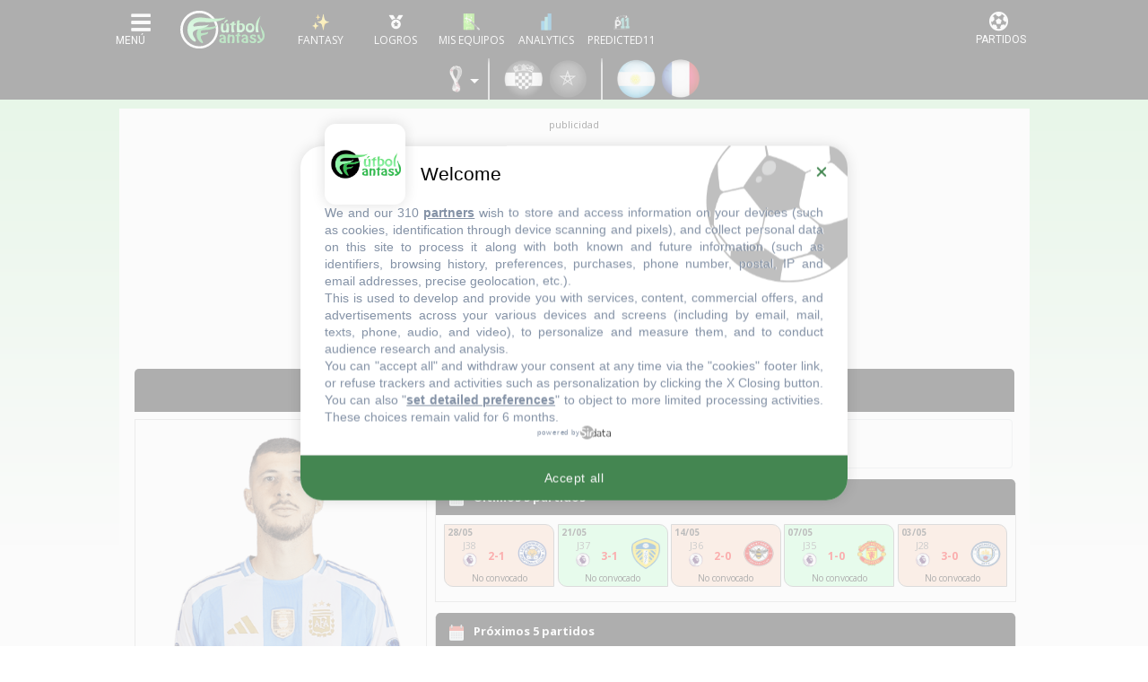

--- FILE ---
content_type: text/html; charset=UTF-8
request_url: https://www.futbolfantasy.com/jugadores/guido-rodriguez/world-cup-2022
body_size: 36057
content:

<!doctype html>
<html lang="es">
    <head>
        <meta charset="UTF-8">
        <meta name="viewport" content="width=device-width, initial-scale=1.0">
        <meta name="csrf-token" content="cSokXi6MZ3BZ2ECXGlrMsiEUqYQZMfS8ELAA2YQM">

        	<title>Guido Rodríguez - Perfil Fantasy - Mundial 2023 - Alineaciones probables - FútbolFantasy</title>

        <meta name="theme-color" content="#000" />

<link rel="apple-touch-icon" sizes="57x57" href="https://static.futbolfantasy.com/favicon/apple-icon-57x57-2022.png">
<link rel="apple-touch-icon" sizes="60x60" href="https://static.futbolfantasy.com/favicon/apple-icon-60x60-2022.png">
<link rel="apple-touch-icon" sizes="72x72" href="https://static.futbolfantasy.com/favicon/apple-icon-72x72-2022.png">
<link rel="apple-touch-icon" sizes="76x76" href="https://static.futbolfantasy.com/favicon/apple-icon-76x76-2022.png">
<link rel="apple-touch-icon" sizes="114x114" href="https://static.futbolfantasy.com/favicon/apple-icon-114x114-2022.png">
<link rel="apple-touch-icon" sizes="120x120" href="https://static.futbolfantasy.com/favicon/apple-icon-120x120-2022.png">
<link rel="apple-touch-icon" sizes="144x144" href="https://static.futbolfantasy.com/favicon/apple-icon-144x144-2022.png">
<link rel="apple-touch-icon" sizes="152x152" href="https://static.futbolfantasy.com/favicon/apple-icon-152x152-2022.png">
<link rel="apple-touch-icon" sizes="180x180" href="https://static.futbolfantasy.com/favicon/apple-icon-180x180-2022.png">
<link rel="icon" type="image/png" sizes="192x192"  href="https://static.futbolfantasy.com/favicon/android-icon-192x192-2022.png">
<link rel="shortcut icon" href="https://static.futbolfantasy.com/favicon.ico">
<link rel="icon" type="image/png" sizes="32x32" href="https://static.futbolfantasy.com/favicon/favicon-32x32-2022.png">
<link rel="icon" type="image/png" sizes="96x96" href="https://static.futbolfantasy.com/favicon/favicon-96x96-2022.png">
<link rel="icon" type="image/png" sizes="16x16" href="https://static.futbolfantasy.com/favicon/favicon-16x16-2022.png">
<link rel="manifest" href="https://static.futbolfantasy.com/favicon/manifest.json">
<meta name="msapplication-TileColor" content="#ffffff">
<meta name="msapplication-TileImage" content="https://static.futbolfantasy.com/favicon/ms-icon-144x144-2022.png">
<meta name="msapplication-square70x70logo" content="https://static.futbolfantasy.com/favicon/mstile-70x70-2022.png" />
<meta name="msapplication-square150x150logo" content="https://static.futbolfantasy.com/favicon/mstile-150x150-2022.png" />
<meta name="msapplication-wide310x150logo" content="https://static.futbolfantasy.com/favicon/mstile-310x150-2022.png" />
<meta name="msapplication-square310x310logo" content="https://static.futbolfantasy.com/favicon/mstile-310x310-2022.png" />
<meta name="theme-color" content="#ffffff">
<meta name="application-name" content="FutbolFantasy"/>

<link rel="canonical" href="https://www.futbolfantasy.com/jugadores/guido-rodriguez">
<script src="https://cdn.jsdelivr.net/npm/chart.js@4.4.0/dist/chart.umd.min.js"></script>
<script src="https://cdn.jsdelivr.net/npm/chartjs-plugin-annotation@3.0.0/dist/chartjs-plugin-annotation.min.js"></script>

    <link href="https://cdn.jsdelivr.net/npm/tom-select@2.4.3/dist/css/tom-select.css" rel="stylesheet">
    <script src="https://cdn.jsdelivr.net/npm/tom-select@2.4.3/dist/js/tom-select.complete.min.js"></script>
<meta name="description" content="Perfil de Guido Rodríguez en fútbol fantasy. Estadísticas, datos personales, noticias, lesiones, puntos comunio, futmondo y biwenger.">

 <meta name="robots" content="NOODP"> 

<script type="text/javascript" src="https://static.futbolfantasy.com/assets/js/cache.sirdata.js?version=20251121" ></script>
<script type="text/javascript" src="https://static.futbolfantasy.com/assets/js/choices.sirdata.js?version=20251121" async></script>

<!-- Google tag (gtag.js) -->
<script async src="https://www.googletagmanager.com/gtag/js?id=G-NRGPXTY568"></script>
<script>
  window.dataLayer = window.dataLayer || [];
  function gtag(){dataLayer.push(arguments);}
  gtag('js', new Date());

  gtag('config', 'G-NRGPXTY568');
</script>

        


            <!-- Yieldlove -->
            <script async='async' type="text/javascript" src="https://cdn-a.yieldlove.com/v2/yieldlove.js?futbolfantasy.com"></script>
            <script async='async' src='https://securepubads.g.doubleclick.net/tag/js/gpt.js'></script>
            <script>
                var googletag = googletag || {};
                googletag.cmd = googletag.cmd || [];
                googletag.cmd.push(function() {
                    googletag.pubads().disableInitialLoad();
                    googletag.enableServices();
                });
            </script>
            <!-- End Yieldlove -->

            <link rel="preconnect" href="https://fonts.googleapis.com" crossorigin>
            <link rel="preconnect" href="https://fonts.gstatic.com" crossorigin>

            <!-- Consent Framework & Ad Networks (Critical for LCP) -->
            <link rel="preconnect" href="https://a.vdo.ai">
            <link rel="preconnect" href="https://api.consentframework.com">
            <link rel="preconnect" href="https://cache.consentframework.com">
            <link rel="preconnect" href="https://choices.consentframework.com">
            <link rel="preconnect" href="https://cdn-a.yieldlove.com">
            <link rel="preconnect" href="https://securepubads.g.doubleclick.net">
            <link rel="preconnect" href="https://pagead2.googlesyndication.com">

            <!-- Sunmedia performance optimization -->
            <link rel="preconnect" href="https://static.sunmedia.tv">
            <link rel="preconnect" href="https://es-sunicontent.videoplaza.tv">

            <!-- Consolidated & non‑blocking Google Fonts load (Open Sans + Roboto) -->
            <link rel="preload" as="style" href="https://fonts.googleapis.com/css2?family=Open+Sans:wght@300;400;600;700&family=Roboto:wght@300;400;500;700&display=swap" onload="this.onload=null;this.rel='stylesheet'">
            <noscript><link rel="stylesheet" href="https://fonts.googleapis.com/css2?family=Open+Sans:wght@300;400;600;700&family=Roboto:wght@300;400;500;700&display=swap"></noscript>

            <!-- Impact font stylesheet (non‑blocking) -->
            <link rel="preload" as="style" href="https://fonts.cdnfonts.com/css/impact?display=swap" onload="this.onload=null;this.rel='stylesheet'">
            <noscript><link rel="stylesheet" href="https://fonts.cdnfonts.com/css/impact?display=swap"></noscript>

            
            <link rel="preload" href="https://use.typekit.net/ocj5yxr.css" as="style" onload="this.onload=null;this.rel='stylesheet'">
            <noscript><link rel="stylesheet" href="https://use.typekit.net/ocj5yxr.css"></noscript>

                        <link rel="stylesheet" href="/css/app.min.css?v=202511201">
            <link rel="preload" as="style" href="/css/app-secondary.min.css?v=202511201" onload="this.onload=null;this.rel='stylesheet'">
            <noscript><link rel="stylesheet" href="/css/app-secondary.min.css?v=202511201"></noscript>
            
        

        <script async src="https://pagead2.googlesyndication.com/pagead/js/adsbygoogle.js?client=ca-pub-3650418112272212" crossorigin="anonymous"></script>

    </head>
    <body class=" normal ">
    
    <header id="main_header">
    <nav class="navbar header_wrapper">

        <div class="logo d-lg-none">
            <a class="navbar-brand" alt="FútbolFantasy" href="https://www.futbolfantasy.com"></a>
        </div>

        <div class="left d-flex">
            <button class="navbar-toggler menu-button icon-menu" type="button" data-toggle="collapse" data-target="#navbarSupportedContent" aria-controls="navbarSupportedContent" aria-expanded="false" aria-label="Toggle navigation">
                <img alt="Menu" src="//static.futbolfantasy.com/images/menu-burger.jpg">
            </button>
            <div class="logo d-none d-lg-flex">
                <a class="navbar-brand" alt="FútbolFantasy" href="https://www.futbolfantasy.com"></a>
            </div>
            <div id="bottom-menu" class="d-flex">
                <a href="https://www.futbolfantasy.com/usuarios" class="fantasy with-label"><img class="m-auto" src="//static.futbolfantasy.com/uploads/images/fantasy2025.png" alt=""></a>
                <a href="https://www.futbolfantasy.com/logros" class="logros with-label d-none d-md-flex"><img class="m-auto" src="//static.futbolfantasy.com/uploads/images/medalla.png" alt=""></a>
                <a href="https://www.futbolfantasy.com/seguimiento" class="seguimiento with-label"><img class="m-auto" src="//static.futbolfantasy.com/uploads/images/lupa4.png" alt=""></a>
                                <a href="https://www.futbolfantasy.com/analytics" class="analytics with-label"><img class="m-auto" src="//static.futbolfantasy.com/uploads/images/analytics-icon.png" alt=""></a>
                                <a href="https://www.predicted11.com" rel="nofollow" target="_blank" class="predicted11-button predicted11 with-label"><img class="m-auto" src="https://static.futbolfantasy.com/images/p11_mini_white.png" alt="Predicted11"></a>
                <a href="#" class="d-none d-app-visible back-btn"><i class="fas fa-arrow-left"></i></a>
                <a href="#" class="d-none d-app-visible reload-btn"><i class="fas fa-refresh"></i></a>
            </div>
        </div>

        <div class="right">
            <button class="navbar-toggler menu-partidos-button icon-menu" type="button" data-toggle="collapse" data-target="#navbarRight" aria-controls="navbarRight" aria-expanded="false" aria-label="Toggle navigation">
                <span class="fa fa-2x match-icon fa-futbol"></span>
            </button>
        </div>

        <div class="collapse navbar-collapse navbar-collapse-left flex-column" id="navbarSupportedContent">
            <div class="nav-item section_wrapper d-block mobile-search">
                <div class="buscador nav-link section">
                    <input id="buscador" class="input search" data-route="https://www.futbolfantasy.com/search/world-cup" data-crc="0" type="text" placeholder="Buscar jugador..." />
                    <label for="buscador" class="button search"><i class="fa fa-search"></i></label>
                    <div class="resultados"></div>
                </div>
            </div>
            <div class="navbar-nav mr-auto top top-left not-mini order-0 order-lg-0">
                <div class="select-campeonato">
    <div class="placeholder" role="button" data-toggle="dropdown" aria-haspopup="true" aria-expanded="false"><span class="texto">Competición</span></div>
	<span class="option selected">
		<img alt="logo campeonato" src="//static.futbolfantasy.com/uploads/images/cabecera/catar2022.png" class="img" />
		Mundial 2022
	</span>
	<div class="campeonatos dropdown-menu">
								<a href="https://www.futbolfantasy.com/laliga/home" class="option">
				<img src="//static.futbolfantasy.com/uploads/images/cabecera/laliga.png" class="img" />
				LaLiga
			</a>
											<a href="https://www.futbolfantasy.com/laliga2/home" class="option">
				<img src="//static.futbolfantasy.com/uploads/images/cabecera/laliga2.png" class="img" />
				LaLiga 2
			</a>
											<a href="https://www.futbolfantasy.com/premier-league/home" class="option">
				<img src="//static.futbolfantasy.com/uploads/images/cabecera/premierleague.png" class="img" />
				Premier League
			</a>
											<a href="https://www.futbolfantasy.com/serie-a/home" class="option">
				<img src="//static.futbolfantasy.com/uploads/images/cabecera/seriea.png" class="img" />
				Serie A
			</a>
											<a href="https://www.futbolfantasy.com/champions/home" class="option">
				<img src="//static.futbolfantasy.com/uploads/images/cabecera/champions.png" class="img" />
				Champions
			</a>
											<a href="https://www.futbolfantasy.com/europa-league/home" class="option">
				<img src="//static.futbolfantasy.com/uploads/images/cabecera/europaleague.png" class="img" />
				Europa League
			</a>
											<a href="https://www.futbolfantasy.com/mundial-clubes/home" class="option">
				<img src="//static.futbolfantasy.com/uploads/images/logos_competiciones/cwc.png" class="img" />
				Mundial de Clubes
			</a>
						</div>
</div>
            </div>
            <ul class="navbar-nav mr-auto sections order-1 order-lg-2">
                                <li class="nav-item section_wrapper">
                    <a class="nav-link section" href="https://www.futbolfantasy.com/world-cup/posibles-alineaciones" style="background-image: url('https://static.futbolfantasy.com/uploads/images/pestanas_movil/alineacion2.png');"><span class="texto">Alineaciones probables</span></a>
                </li>
                                                <li class="nav-item section_wrapper ">
                    <a
                                        class="nav-link section dropdown" href="#" role="button" data-toggle="dropdown" aria-haspopup="true" aria-expanded="false"
                     style="background-image: url('//static.futbolfantasy.com/uploads/images/cabecera/catar2022.png');"><span class="texto">Catar 2022</span>
                    </a>
                                            <div class="subsections dropdown-menu">
                                                            <a class="dropdown-item subsection  " href="//www.futbolfantasy.com/world-cup/lesionados">Lesionados</a>
                                                                                            <a class="dropdown-item subsection  " href="//www.futbolfantasy.com/world-cup/sancionados">Sancionados</a>
                                                                                            <a class="dropdown-item subsection  " href="//www.futbolfantasy.com/world-cup/apercibidos">Apercibidos</a>
                                                                                            <a class="dropdown-item subsection  " href="//www.futbolfantasy.com/world-cup/estadisticas/jugador/2018/todos">Estadísticas por jugador</a>
                                                                                            <a class="dropdown-item subsection  " href="https://www.futbolfantasy.com/world-cup/noticias/98854-clasificaciones-de-los-grupos-del-mundial">Clasificaciones</a>
                                                                                    </div>
                                    </li>
                                <li class="nav-item section_wrapper ">
                    <a
                                        class="nav-link section" href="//www.futbolfantasy.com/world-cup/puntos"
                     style="background-image: url('//static.futbolfantasy.com/uploads/images/cabecera/puntos2.png');"><span class="texto">Puntos</span>
                    </a>
                                    </li>
                                <li class="nav-item section_wrapper ">
                    <a
                                        class="nav-link section" href="https://www.futbolfantasy.com/eurocopa/home"
                     style="background-image: url('//static.futbolfantasy.com/uploads/images/cabecera/euro2024.png');"><span class="texto">Euro 2024</span>
                    </a>
                                    </li>
                                <li class="nav-item section_wrapper ">
                    <a
                                        class="nav-link section dropdown" href="#" role="button" data-toggle="dropdown" aria-haspopup="true" aria-expanded="false"
                     style="background-image: url('//static.futbolfantasy.com/uploads/images/cabecera/chat.png');"><span class="texto">Chat</span>
                    </a>
                                            <div class="subsections dropdown-menu">
                                                            <a class="dropdown-item subsection d-none d-md-flex  " href="https://superligafantasy.chatango.com/">Chat Picas</a>
                                 <a class="dropdown-item subsection d-md-none "  href="//www.futbolfantasy.com/chat/picas">Chat Picas</a>                                                             <a class="dropdown-item subsection d-none d-md-flex  " href="https://futbolfantasy2.chatango.com/">Chat Stats</a>
                                 <a class="dropdown-item subsection d-md-none "  href="//www.futbolfantasy.com/chat/stats">Chat Stats</a>                                                             <a class="dropdown-item subsection  " href="https://t.me/futbolfantasychat">Chat Telegram</a>
                                                                                            <a class="dropdown-item subsection  " href="//www.futbolfantasy.com/chat">Multichat</a>
                                                                                            <a class="dropdown-item subsection  " href="//www.futbolfantasy.com/futbolfantasy/211-separacion-del-chat-en-dos-salas-y-nuevas-normas-de-convivencia">Normas</a>
                                                                                    </div>
                                    </li>
                                <li class="nav-item section_wrapper ">
                    <a
                                        class="nav-link section" href="https://www.predicted11.com"
                     style="background-image: url('//static.futbolfantasy.com/uploads/images/cabecera/predicted11.png');"><span class="texto">Predicted11</span>
                    </a>
                                    </li>
                                <li class="nav-item section_wrapper ">
                    <a
                                        class="nav-link section dropdown" href="#" role="button" data-toggle="dropdown" aria-haspopup="true" aria-expanded="false"
                     style="background-image: url('https://static.futbolfantasy.com/uploads/images/logo2022sinletras.svg');"><span class="texto">Info</span>
                    </a>
                                            <div class="subsections dropdown-menu">
                                                            <a class="dropdown-item subsection  " href="//www.futbolfantasy.com/futbolfantasy/guia-de-iniciacion-para-entender-a-la-perfeccion-las-posibles-alineaciones">Guía para las posibles alineaciones</a>
                                                                                            <a class="dropdown-item subsection  " href="//www.futbolfantasy.com/futbolfantasy/234-contacto">Contacto</a>
                                                                                            <a class="dropdown-item subsection  " href="https://www.futbolfantasy.com/futbolfantasy/politica-de-cookies">Política de cookies</a>
                                                                                    </div>
                                    </li>
                                <li class="nav-item section_wrapper">
                    <a class="nav-link section" href="https://www.futbolfantasy.com/comparador" style="background-image: url('https://static.futbolfantasy.com/uploads/images/cabecera/comparador.png');"><span class="texto">Comparador</span></a>
                </li>
            </ul>
            <div class="container py-2">
                <div class="row">
                    <a class="px-2 px-sm-3 px-md-2 py-2 col-3 col-sm-2 col-md-3 team team-685 m-lg-0" href="https://www.futbolfantasy.com/world-cup/equipos/catar" title="Catar" alt="Catar"><img class="escudo img-fluid" height="46" width="46" src="https://static.futbolfantasy.com/uploads/images/cabecera/webp/685.webp" alt="Catar" /></a><a class="px-2 px-sm-3 px-md-2 py-2 col-3 col-sm-2 col-md-3 team team-117 m-lg-0" href="https://www.futbolfantasy.com/world-cup/equipos/ecuador" title="Ecuador" alt="Ecuador"><img class="escudo img-fluid" height="46" width="46" src="https://static.futbolfantasy.com/uploads/images/cabecera/webp/117.webp" alt="Ecuador" /></a><a class="px-2 px-sm-3 px-md-2 py-2 col-3 col-sm-2 col-md-3 team team-105 m-lg-0" href="https://www.futbolfantasy.com/world-cup/equipos/holanda" title="Países Bajos" alt="Países Bajos"><img class="escudo img-fluid" height="46" width="46" src="https://static.futbolfantasy.com/uploads/images/cabecera/webp/105.webp" alt="Países Bajos" /></a><a class="px-2 px-sm-3 px-md-2 py-2 col-3 col-sm-2 col-md-3 team team-584 m-lg-0" href="https://www.futbolfantasy.com/world-cup/equipos/senegal" title="Senegal" alt="Senegal"><img class="escudo img-fluid" height="46" width="46" src="https://static.futbolfantasy.com/uploads/images/cabecera/webp/584.webp" alt="Senegal" /></a><a class="px-2 px-sm-3 px-md-2 py-2 col-3 col-sm-2 col-md-3 team team-127 m-lg-0" href="https://www.futbolfantasy.com/world-cup/equipos/estados-unidos" title="Estados Unidos" alt="Estados Unidos"><img class="escudo img-fluid" height="46" width="46" src="https://static.futbolfantasy.com/uploads/images/cabecera/webp/127.webp" alt="Estados Unidos" /></a><a class="px-2 px-sm-3 px-md-2 py-2 col-3 col-sm-2 col-md-3 team team-139 m-lg-0" href="https://www.futbolfantasy.com/world-cup/equipos/gales" title="Gales" alt="Gales"><img class="escudo img-fluid" height="46" width="46" src="https://static.futbolfantasy.com/uploads/images/cabecera/webp/139.webp" alt="Gales" /></a><a class="px-2 px-sm-3 px-md-2 py-2 col-3 col-sm-2 col-md-3 team team-114 m-lg-0" href="https://www.futbolfantasy.com/world-cup/equipos/inglaterra" title="Inglaterra" alt="Inglaterra"><img class="escudo img-fluid" height="46" width="46" src="https://static.futbolfantasy.com/uploads/images/cabecera/webp/114.webp" alt="Inglaterra" /></a><a class="px-2 px-sm-3 px-md-2 py-2 col-3 col-sm-2 col-md-3 team team-122 m-lg-0" href="https://www.futbolfantasy.com/world-cup/equipos/iran" title="Irán" alt="Irán"><img class="escudo img-fluid" height="46" width="46" src="https://static.futbolfantasy.com/uploads/images/cabecera/webp/122.webp" alt="Irán" /></a><a class="px-2 px-sm-3 px-md-2 py-2 col-3 col-sm-2 col-md-3 team team-154 m-lg-0" href="https://www.futbolfantasy.com/world-cup/equipos/arabia-saudi" title="Arabia Saudí" alt="Arabia Saudí"><img class="escudo img-fluid" height="46" width="46" src="https://static.futbolfantasy.com/uploads/images/cabecera/webp/154.webp" alt="Arabia Saudí" /></a><a class="px-2 px-sm-3 px-md-2 py-2 col-3 col-sm-2 col-md-3 team team-120 m-lg-0" href="https://www.futbolfantasy.com/world-cup/equipos/argentina" title="Argentina" alt="Argentina"><img class="escudo img-fluid" height="46" width="46" src="https://static.futbolfantasy.com/uploads/images/cabecera/webp/120.webp" alt="Argentina" /></a><a class="px-2 px-sm-3 px-md-2 py-2 col-3 col-sm-2 col-md-3 team team-103 m-lg-0" href="https://www.futbolfantasy.com/world-cup/equipos/mexico" title="México" alt="México"><img class="escudo img-fluid" height="46" width="46" src="https://static.futbolfantasy.com/uploads/images/cabecera/webp/103.webp" alt="México" /></a><a class="px-2 px-sm-3 px-md-2 py-2 col-3 col-sm-2 col-md-3 team team-142 m-lg-0" href="https://www.futbolfantasy.com/world-cup/equipos/polonia" title="Polonia" alt="Polonia"><img class="escudo img-fluid" height="46" width="46" src="https://static.futbolfantasy.com/uploads/images/cabecera/webp/142.webp" alt="Polonia" /></a><a class="px-2 px-sm-3 px-md-2 py-2 col-3 col-sm-2 col-md-3 team team-107 m-lg-0" href="https://www.futbolfantasy.com/world-cup/equipos/australia" title="Australia" alt="Australia"><img class="escudo img-fluid" height="46" width="46" src="https://static.futbolfantasy.com/uploads/images/cabecera/webp/107.webp" alt="Australia" /></a><a class="px-2 px-sm-3 px-md-2 py-2 col-3 col-sm-2 col-md-3 team team-581 m-lg-0" href="https://www.futbolfantasy.com/world-cup/equipos/dinamarca" title="Dinamarca" alt="Dinamarca"><img class="escudo img-fluid" height="46" width="46" src="https://static.futbolfantasy.com/uploads/images/cabecera/webp/581.webp" alt="Dinamarca" /></a><a class="px-2 px-sm-3 px-md-2 py-2 col-3 col-sm-2 col-md-3 team team-118 m-lg-0" href="https://www.futbolfantasy.com/world-cup/equipos/francia" title="Francia" alt="Francia"><img class="escudo img-fluid" height="46" width="46" src="https://static.futbolfantasy.com/uploads/images/cabecera/webp/118.webp" alt="Francia" /></a><a class="px-2 px-sm-3 px-md-2 py-2 col-3 col-sm-2 col-md-3 team team-582 m-lg-0" href="https://www.futbolfantasy.com/world-cup/equipos/tunez" title="Túnez" alt="Túnez"><img class="escudo img-fluid" height="46" width="46" src="https://static.futbolfantasy.com/uploads/images/cabecera/webp/582.webp" alt="Túnez" /></a><a class="px-2 px-sm-3 px-md-2 py-2 col-3 col-sm-2 col-md-3 team team-124 m-lg-0" href="https://www.futbolfantasy.com/world-cup/equipos/alemania" title="Alemania" alt="Alemania"><img class="escudo img-fluid" height="46" width="46" src="https://static.futbolfantasy.com/uploads/images/cabecera/webp/124.webp" alt="Alemania" /></a><a class="px-2 px-sm-3 px-md-2 py-2 col-3 col-sm-2 col-md-3 team team-113 m-lg-0" href="https://www.futbolfantasy.com/world-cup/equipos/costa-rica" title="Costa Rica" alt="Costa Rica"><img class="escudo img-fluid" height="46" width="46" src="https://static.futbolfantasy.com/uploads/images/cabecera/webp/113.webp" alt="Costa Rica" /></a><a class="px-2 px-sm-3 px-md-2 py-2 col-3 col-sm-2 col-md-3 team team-101 m-lg-0" href="https://www.futbolfantasy.com/world-cup/equipos/espana" title="España" alt="España"><img class="escudo img-fluid" height="46" width="46" src="https://static.futbolfantasy.com/uploads/images/cabecera/webp/101.webp" alt="España" /></a><a class="px-2 px-sm-3 px-md-2 py-2 col-3 col-sm-2 col-md-3 team team-111 m-lg-0" href="https://www.futbolfantasy.com/world-cup/equipos/japon" title="Japón" alt="Japón"><img class="escudo img-fluid" height="46" width="46" src="https://static.futbolfantasy.com/uploads/images/cabecera/webp/111.webp" alt="Japón" /></a><a class="px-2 px-sm-3 px-md-2 py-2 col-3 col-sm-2 col-md-3 team team-128 m-lg-0" href="https://www.futbolfantasy.com/world-cup/equipos/belgica" title="Bélgica" alt="Bélgica"><img class="escudo img-fluid" height="46" width="46" src="https://static.futbolfantasy.com/uploads/images/cabecera/webp/128.webp" alt="Bélgica" /></a><a class="px-2 px-sm-3 px-md-2 py-2 col-3 col-sm-2 col-md-3 team team-717 m-lg-0" href="https://www.futbolfantasy.com/world-cup/equipos/canada" title="Canadá" alt="Canadá"><img class="escudo img-fluid" height="46" width="46" src="https://static.futbolfantasy.com/uploads/images/cabecera/webp/717.webp" alt="Canadá" /></a><a class="px-2 px-sm-3 px-md-2 py-2 col-3 col-sm-2 col-md-3 team team-102 m-lg-0" href="https://www.futbolfantasy.com/world-cup/equipos/croacia" title="Croacia" alt="Croacia"><img class="escudo img-fluid" height="46" width="46" src="https://static.futbolfantasy.com/uploads/images/cabecera/webp/102.webp" alt="Croacia" /></a><a class="px-2 px-sm-3 px-md-2 py-2 col-3 col-sm-2 col-md-3 team team-583 m-lg-0" href="https://www.futbolfantasy.com/world-cup/equipos/marruecos" title="Marruecos" alt="Marruecos"><img class="escudo img-fluid" height="46" width="46" src="https://static.futbolfantasy.com/uploads/images/cabecera/webp/583.webp" alt="Marruecos" /></a><a class="px-2 px-sm-3 px-md-2 py-2 col-3 col-sm-2 col-md-3 team team-100 m-lg-0" href="https://www.futbolfantasy.com/world-cup/equipos/brasil" title="Brasil" alt="Brasil"><img class="escudo img-fluid" height="46" width="46" src="https://static.futbolfantasy.com/uploads/images/cabecera/webp/100.webp" alt="Brasil" /></a><a class="px-2 px-sm-3 px-md-2 py-2 col-3 col-sm-2 col-md-3 team team-104 m-lg-0" href="https://www.futbolfantasy.com/world-cup/equipos/camerun" title="Camerún" alt="Camerún"><img class="escudo img-fluid" height="46" width="46" src="https://static.futbolfantasy.com/uploads/images/cabecera/webp/104.webp" alt="Camerún" /></a><a class="px-2 px-sm-3 px-md-2 py-2 col-3 col-sm-2 col-md-3 team team-579 m-lg-0" href="https://www.futbolfantasy.com/world-cup/equipos/serbia" title="Serbia" alt="Serbia"><img class="escudo img-fluid" height="46" width="46" src="https://static.futbolfantasy.com/uploads/images/cabecera/webp/579.webp" alt="Serbia" /></a><a class="px-2 px-sm-3 px-md-2 py-2 col-3 col-sm-2 col-md-3 team team-116 m-lg-0" href="https://www.futbolfantasy.com/world-cup/equipos/suiza" title="Suiza" alt="Suiza"><img class="escudo img-fluid" height="46" width="46" src="https://static.futbolfantasy.com/uploads/images/cabecera/webp/116.webp" alt="Suiza" /></a><a class="px-2 px-sm-3 px-md-2 py-2 col-3 col-sm-2 col-md-3 team team-131 m-lg-0" href="https://www.futbolfantasy.com/world-cup/equipos/corea-del-sur" title="Corea del Sur" alt="Corea del Sur"><img class="escudo img-fluid" height="46" width="46" src="https://static.futbolfantasy.com/uploads/images/cabecera/webp/131.webp" alt="Corea del Sur" /></a><a class="px-2 px-sm-3 px-md-2 py-2 col-3 col-sm-2 col-md-3 team team-126 m-lg-0" href="https://www.futbolfantasy.com/world-cup/equipos/ghana" title="Ghana" alt="Ghana"><img class="escudo img-fluid" height="46" width="46" src="https://static.futbolfantasy.com/uploads/images/cabecera/webp/126.webp" alt="Ghana" /></a><a class="px-2 px-sm-3 px-md-2 py-2 col-3 col-sm-2 col-md-3 team team-125 m-lg-0" href="https://www.futbolfantasy.com/world-cup/equipos/portugal" title="Portugal" alt="Portugal"><img class="escudo img-fluid" height="46" width="46" src="https://static.futbolfantasy.com/uploads/images/cabecera/webp/125.webp" alt="Portugal" /></a><a class="px-2 px-sm-3 px-md-2 py-2 col-3 col-sm-2 col-md-3 team team-112 m-lg-0" href="https://www.futbolfantasy.com/world-cup/equipos/uruguay" title="Uruguay" alt="Uruguay"><img class="escudo img-fluid" height="46" width="46" src="https://static.futbolfantasy.com/uploads/images/cabecera/webp/112.webp" alt="Uruguay" /></a>                </div>
            </div>
            <div class="navbar-nav mr-auto top top-right not-mini order-2 order-lg-1">

            </div>
        </div>
    </nav>
</header>


    <nav class="cabecera ">
	<div class="teams eurocopa d-block d-md-flex">
		<div class="custom-dropdown">
    <div class="dropdown-trigger">
        <img class="ml-2 mr-3" src="//static.futbolfantasy.com/uploads/images/cabecera/catar2022.png" alt="logo campeonato" style="cursor: pointer;"/>
    </div>
    <div id="league-dropdown" class="dropdown-menu custom-menu" style="display: none; position: absolute; top: 100%; left: 0;">
                                    <a 
                    href="https://www.futbolfantasy.com/laliga/home" 
                    class="dropdown-item d-block px-2 py-1"
                >
                    <img src="//static.futbolfantasy.com/uploads/images/cabecera/laliga.png" class="img" alt="LaLiga" />
                    LaLiga
                </a>
                                                <a 
                    href="https://www.futbolfantasy.com/laliga2/home" 
                    class="dropdown-item d-block px-2 py-1"
                >
                    <img src="//static.futbolfantasy.com/uploads/images/cabecera/laliga2.png" class="img" alt="LaLiga 2" />
                    LaLiga 2
                </a>
                                                <a 
                    href="https://www.futbolfantasy.com/premier-league/home" 
                    class="dropdown-item d-block px-2 py-1"
                >
                    <img src="//static.futbolfantasy.com/uploads/images/cabecera/premierleague.png" class="img" alt="Premier League" />
                    Premier League
                </a>
                                                <a 
                    href="https://www.futbolfantasy.com/serie-a/home" 
                    class="dropdown-item d-block px-2 py-1"
                >
                    <img src="//static.futbolfantasy.com/uploads/images/cabecera/seriea.png" class="img" alt="Serie A" />
                    Serie A
                </a>
                                                <a 
                    href="https://www.futbolfantasy.com/champions/home" 
                    class="dropdown-item d-block px-2 py-1"
                >
                    <img src="//static.futbolfantasy.com/uploads/images/cabecera/champions.png" class="img" alt="Champions" />
                    Champions
                </a>
                                                <a 
                    href="https://www.futbolfantasy.com/europa-league/home" 
                    class="dropdown-item d-block px-2 py-1"
                >
                    <img src="//static.futbolfantasy.com/uploads/images/cabecera/europaleague.png" class="img" alt="Europa League" />
                    Europa League
                </a>
                                                <a 
                    href="https://www.futbolfantasy.com/mundial-clubes/home" 
                    class="dropdown-item d-block px-2 py-1"
                >
                    <img src="//static.futbolfantasy.com/uploads/images/logos_competiciones/cwc.png" class="img" alt="Mundial de Clubes" />
                    Mundial de Clubes
                </a>
                        </div>
</div>

<script>
document.addEventListener('DOMContentLoaded', function () {
    const trigger = document.querySelector('.dropdown-trigger');
    const menu = document.getElementById('league-dropdown');
    const cabecera = document.querySelector('.cabecera');

    if (menu && menu.parentElement !== document.body) {
        document.body.appendChild(menu);
    }

    function showMenu() {
        const rect = trigger.getBoundingClientRect();
        const cabeceraRect = cabecera.getBoundingClientRect();

        const top = rect.bottom - cabeceraRect.top + cabecera.scrollTop;
        const left = rect.left - cabeceraRect.left + cabecera.scrollLeft;

        menu.style.position = 'absolute';
        menu.style.top = `${cabeceraRect.top + top}px`;
        menu.style.left = `${cabeceraRect.left + left}px`;
        menu.style.display = 'block';
    }

    function hideMenu() {
        menu.style.display = 'none';
    }

    function menuToggle() {
        if (menu.style.display === 'block') {
            hideMenu();
        } else {
            showMenu();
        }
    }

    trigger.addEventListener('click', function (e) {
        e.stopPropagation();
        menuToggle();
    });

    document.addEventListener('click', function () {
        hideMenu();
    });

    window.addEventListener('scroll', function () {
        if (menu.style.display === 'block') {
            showMenu();
        }
    });

    window.addEventListener('resize', function () {
        if (menu.style.display === 'block') {
            showMenu();
        }
    });

	window.addEventListener('scroll', function () {
		menu.style.display = 'none';
	});

    cabecera.addEventListener('scroll', function () {
        hideMenu();
    });

});

</script>	
					<div class="emparejamiento">
													<a class="team team-102 eliminado" href="https://www.futbolfantasy.com/world-cup/equipos/croacia" title="Croacia" data-tooltip="Croacia">
						<img class="escudo" height="46" width="46" src="https://static.futbolfantasy.com/uploads/images/cabecera/102.png" />
					</a>
																<a class="team team-583 eliminado" href="https://www.futbolfantasy.com/world-cup/equipos/marruecos" title="Marruecos" data-tooltip="Marruecos">
					<img class="escudo" height="46" width="46" src="https://static.futbolfantasy.com/uploads/images/cabecera/583.png" />
				</a>
								<div class="clearfix"></div>
			</div>
					<div class="emparejamiento">
													<a class="team team-120 " href="https://www.futbolfantasy.com/world-cup/equipos/argentina" title="Argentina" data-tooltip="Argentina">
						<img class="escudo" height="46" width="46" src="https://static.futbolfantasy.com/uploads/images/cabecera/120.png" />
					</a>
																<a class="team team-118 " href="https://www.futbolfantasy.com/world-cup/equipos/francia" title="Francia" data-tooltip="Francia">
					<img class="escudo" height="46" width="46" src="https://static.futbolfantasy.com/uploads/images/cabecera/118.png" />
				</a>
								<div class="clearfix"></div>
			</div>
		
		</div>
</nav>


<script>
    document.addEventListener('DOMContentLoaded', function () {
        document.querySelectorAll('.dropdown-trigger').forEach(function (trigger) {
            trigger.addEventListener('click', function () {
                const menu = this.nextElementSibling;
                const isOpen = menu.style.display === 'block';
                
                document.querySelectorAll('.custom-menu').forEach(function (el) {
                    el.style.display = 'none';
                });

                menu.style.display = isOpen ? 'none' : 'block';
            });
        });

        document.addEventListener('click', function (e) {
            if (!e.target.closest('.custom-dropdown')) {
                document.querySelectorAll('.custom-menu').forEach(function (el) {
                    el.style.display = 'none';
                });
            }
        });
    });
</script>

    <div id="main_wrapper" class="current animate">
        


        <div class="container no-mw">
            
            <div class="row">
                <div class="col-12 d-none d-md-block mt-4 mb-2 px-0">
                    <div class="text-center">
                        
                        
                        <div class="text-center">
                            <!-- Yieldlove AdTag - futbolfantasy.com - responsive -->
                            <div id='div-gpt-ad-1407836178195-0' class="yl-ad yl-250">
                            <script type='text/javascript'>
                                if (window.innerWidth >= 992) {
                                googletag.cmd.push(function() {
                                    googletag.defineSlot('/53015287,21634274841/futbolfantasy.com_d_970x250_1', [[970, 250], [970, 90], [728, 90]], 'div-gpt-ad-1407836178195-0').addService(googletag.pubads());
                                    googletag.display('div-gpt-ad-1407836178195-0');
                                });
                                }
                            </script>
                            </div>
                        </div>
                    </div>
                </div>
                <main class="col-12 order-1 order-lg-0 pr-lg-2 pl-lg-2">
                                                  <div class="d-md-none text-center col-12 p-0">
    <div class="apoyos ad_horizontal_principal first my-2">
  <!-- Yieldlove AdTag - futbolfantasy.com - responsive -->
  <div id='div-gpt-ad-1407836144025-0' class="my-2">
    <script type='text/javascript'>
      if (window.innerWidth < 992) {
        googletag.cmd.push(function() {
          googletag.defineSlot('/53015287,21634274841/futbolfantasy.com_m_320x100_1', [[320, 100], [320, 50]], 'div-gpt-ad-1407836144025-0').addService(googletag.pubads());
          googletag.display('div-gpt-ad-1407836144025-0');
        });
      }
    </script>
  </div>
</div>


    </div>
<div class="equipo mt-2">
<section class="jugador_principal block-new">
    <div class="row px-2 px-md-4">
        <header class="px-0 pb-3 col-12 mb-0 mb-md-2"><div class="name text-center"><h1 class="display-initial">Guido Rodríguez</h1></div></header>
        <div class="col-12 col-md-4">
            <div class="row profile">
                <div class="col-5 col-md-12 px-1 " alt="Guido Rodríguez">
                                            <div class="poligono-perfil">
                            <a href="#" data-toggle="modal" data-target="#player-polygon" >
                                                            </a>
                            
                        </div>
                                        <img alt="Guido Rodríguez" class="img w-100 mb-1" onerror="this.src='https://media.futbolfantasy.com/thumb/400x400/v202209182308/uploads/images/jugadores/ficha/00.png'; " src="https://media.futbolfantasy.com/thumb/400x400/v202511140355/uploads/images/jugadores/ficha-seleccion/7676.png"/>
                    
                                        <div class="poligono-perfil">
                        <a href="#" data-toggle="modal" data-target="#player-polygon" >
                                                    </a>
                        
                    </div>
                                                                                            <div class="row px-md-3">
                                <div class="img-underphoto col-12 col-md-6 info border-0 font-weight-bold text-center mt-2 mb-0 pb-0 mt-md-0">
                                    <a href="https://www.futbolfantasy.com/world-cup/equipos/argentina"><img alt="Argentina" src="https://static.futbolfantasy.com/uploads/images/cabecera/webp/120.webp"> Argentina</a>
                                </div>
                                <div class="img-underphoto col-12 col-md-6 info border-0 font-weight-bold text-center py-1">
                                    <a href="https://www.futbolfantasy.com/world-cup/clasificacion/2023"><img alt="Mundial" src="//static.futbolfantasy.com/uploads/images/cabecera/catar2022.png"> Mundial</a>
                                </div>

                            </div>
                            <div class="mx-2 mb-3 text-center mt-1">
                                <span class="position-box med ">MED</span>
                            </div>
                                                                <script>
                    document.addEventListener('DOMContentLoaded', function() {

                        function getCookie(name) {
                            var dc = document.cookie;
                            var prefix = name + "=";
                            var begin = dc.indexOf("; " + prefix);
                            if (begin == -1) {
                                begin = dc.indexOf(prefix);
                                if (begin != 0) return null;
                            }
                            else
                            {
                                begin += 2;
                                var end = document.cookie.indexOf(";", begin);
                                if (end == -1) {
                                end = dc.length;
                                }
                            }
                            return decodeURI(dc.substring(begin + prefix.length, end));
                        }
                        var myCookie = getCookie("user_logged_in");
                        if (!(myCookie == null)) {
                            var user_id = getCookie("user_logged_in_id");
                            var seguimiento_token = getCookie("user_logged_seguimiento_token");
                            if( user_id != null && seguimiento_token != null ){
                                $('#lista-seguimiento-action-7676').html('<div class="lista-seguimiento-jugador-check" data-url="https://frpg.futbolfantasy.com" data-jugador="7676" data-temporada="93" data-id="' + user_id + '-' + seguimiento_token + '"></div>');
                                $('h1').addClass('with-seguimiento');
                            }else $('#lista-seguimiento-action-7676').html('<div class="reload-user-id"></div>');
                        }

                    });
                    </script>
                </div>
                                <div class="col-7 col-md-12 d-md-none d-flex" style="font-size:12px;">
                    <div class="row row-eq-height cuadros">
    
                                                <div class="alturalesionfix lesionaltura order-0 order-md-0 cuadro block-new col-12 pl-0 pr-2 px-md-1 mt-2  mt-md-0 ">
            <div class="border rounded w-100 d-flex justify-content-between align-items-center py-md-2 px-md-2 py-2 px-1" style="position: relative;">
                <span class="disponible mx-auto" style="display: flex; align-items: center; text-align: center;">
                    <i class="fa fa-check mr-1" style="display: flex; align-items: center;"></i> Disponible para competir
                </span>
            </div>
        </div>
                                            </div>
                </div>
                            </div>
                                    <div class="d-md-none">
            <div class="row">
                <div class="col-12 d-md-none mt-2 p-0 ad-vdo-mobile">
                </div>
            </div>
                        <div class="row profile mt-3 mt-md-0 negative">
        <header class="px-0 pb-3 col-12 mb-2">
            <img width="16" class="mr-2" src="https://static.futbolfantasy.com/images/calendar-icon.png" alt=""> Últimos 5 partidos
        </header>
        <div class="col-12 order-0 order-md-0 px-1 px-md-2 mb-1 mb-md-2 calendar flex-row h-day" style="justify-content: space-between; gap: 3px;">
                            <div class="day lost">
                    <a href="https://www.futbolfantasy.com/partidos/15469-leicester-west-ham" data-tooltip="Leicester 2-1 West Ham">
                        <span class="number" style="left: 3px;">28/05</span>
                        <span class="d-flex h-100 ultimosp-wrapper">
                            <div class="d-flex flex-column widget-partidos-min">
                                <div class="jornada">J38</div>                                <img class="mx-auto" src="//static.futbolfantasy.com/uploads/images/cabecera/premierleague.png" alt="Premier League">
                            </div>
                            <div class="d-lg-flex d-none my-auto mx-auto resultado">
                                2-1
                            </div>
                                                            <img class="rival-widget lazyload m-rival" onerror="this.src='https://static.futbolfantasy.com/uploads/images/equipos/escudom/537.png'; $(this).addClass('no-badge');"
                                    src="https://static.futbolfantasy.com/uploads/images/equipos/escudom/0.png"
                                    data-src="//static.futbolfantasy.com/uploads/images/equipos/escudom/537.png"
                                    alt="Leicester">
                                                    </span>
                        <span class="d-block d-lg-none mx-auto resultadoWid">
                            2-1
                        </span>
                        <span class="fecha">
                            <span><span class="d-none d-md-inline-flex">No convocado</span><span class="d-md-none">No conv.</span></span>
                        </span>
                    </a>
                </div>
                            <div class="day won">
                    <a href="https://www.futbolfantasy.com/partidos/15436-west-ham-leeds-united" data-tooltip="West Ham 3-1 Leeds United">
                        <span class="number" style="left: 3px;">21/05</span>
                        <span class="d-flex h-100 ultimosp-wrapper">
                            <div class="d-flex flex-column widget-partidos-min">
                                <div class="jornada">J37</div>                                <img class="mx-auto" src="//static.futbolfantasy.com/uploads/images/cabecera/premierleague.png" alt="Premier League">
                            </div>
                            <div class="d-lg-flex d-none my-auto mx-auto resultado">
                                3-1
                            </div>
                                                            <img class="rival-widget lazyload m-rival" onerror="this.src='https://static.futbolfantasy.com/uploads/images/equipos/escudom/647.png'; $(this).addClass('no-badge');"
                                    src="https://static.futbolfantasy.com/uploads/images/equipos/escudom/0.png"
                                    data-src="//static.futbolfantasy.com/uploads/images/equipos/escudom/647.png"
                                    alt="Leeds United">
                                                    </span>
                        <span class="d-block d-lg-none mx-auto resultadoWid">
                            3-1
                        </span>
                        <span class="fecha">
                            <span><span class="d-none d-md-inline-flex">No convocado</span><span class="d-md-none">No conv.</span></span>
                        </span>
                    </a>
                </div>
                            <div class="day lost">
                    <a href="https://www.futbolfantasy.com/partidos/15406-brentford-west-ham" data-tooltip="Brentford 2-0 West Ham">
                        <span class="number" style="left: 3px;">14/05</span>
                        <span class="d-flex h-100 ultimosp-wrapper">
                            <div class="d-flex flex-column widget-partidos-min">
                                <div class="jornada">J36</div>                                <img class="mx-auto" src="//static.futbolfantasy.com/uploads/images/cabecera/premierleague.png" alt="Premier League">
                            </div>
                            <div class="d-lg-flex d-none my-auto mx-auto resultado">
                                2-0
                            </div>
                                                            <img class="rival-widget lazyload m-rival" onerror="this.src='https://static.futbolfantasy.com/uploads/images/equipos/escudom/669.png'; $(this).addClass('no-badge');"
                                    src="https://static.futbolfantasy.com/uploads/images/equipos/escudom/0.png"
                                    data-src="//static.futbolfantasy.com/uploads/images/equipos/escudom/669.png"
                                    alt="Brentford">
                                                    </span>
                        <span class="d-block d-lg-none mx-auto resultadoWid">
                            2-0
                        </span>
                        <span class="fecha">
                            <span><span class="d-none d-md-inline-flex">No convocado</span><span class="d-md-none">No conv.</span></span>
                        </span>
                    </a>
                </div>
                            <div class="day won">
                    <a href="https://www.futbolfantasy.com/partidos/15373-west-ham-man-united" data-tooltip="West Ham 1-0 Man United">
                        <span class="number" style="left: 3px;">07/05</span>
                        <span class="d-flex h-100 ultimosp-wrapper">
                            <div class="d-flex flex-column widget-partidos-min">
                                <div class="jornada">J35</div>                                <img class="mx-auto" src="//static.futbolfantasy.com/uploads/images/cabecera/premierleague.png" alt="Premier League">
                            </div>
                            <div class="d-lg-flex d-none my-auto mx-auto resultado">
                                1-0
                            </div>
                                                            <img class="rival-widget lazyload m-rival" onerror="this.src='https://static.futbolfantasy.com/uploads/images/equipos/escudom/517.png'; $(this).addClass('no-badge');"
                                    src="https://static.futbolfantasy.com/uploads/images/equipos/escudom/0.png"
                                    data-src="//static.futbolfantasy.com/uploads/images/equipos/escudom/517.png"
                                    alt="Man United">
                                                    </span>
                        <span class="d-block d-lg-none mx-auto resultadoWid">
                            1-0
                        </span>
                        <span class="fecha">
                            <span><span class="d-none d-md-inline-flex">No convocado</span><span class="d-md-none">No conv.</span></span>
                        </span>
                    </a>
                </div>
                            <div class="day lost">
                    <a href="https://www.futbolfantasy.com/partidos/15131-man-city-west-ham" data-tooltip="Man City 3-0 West Ham">
                        <span class="number" style="left: 3px;">03/05</span>
                        <span class="d-flex h-100 ultimosp-wrapper">
                            <div class="d-flex flex-column widget-partidos-min">
                                <div class="jornada">J28</div>                                <img class="mx-auto" src="//static.futbolfantasy.com/uploads/images/cabecera/premierleague.png" alt="Premier League">
                            </div>
                            <div class="d-lg-flex d-none my-auto mx-auto resultado">
                                3-0
                            </div>
                                                            <img class="rival-widget lazyload m-rival" onerror="this.src='https://static.futbolfantasy.com/uploads/images/equipos/escudom/516.png'; $(this).addClass('no-badge');"
                                    src="https://static.futbolfantasy.com/uploads/images/equipos/escudom/0.png"
                                    data-src="//static.futbolfantasy.com/uploads/images/equipos/escudom/516.png"
                                    alt="Man City">
                                                    </span>
                        <span class="d-block d-lg-none mx-auto resultadoWid">
                            3-0
                        </span>
                        <span class="fecha">
                            <span><span class="d-none d-md-inline-flex">No convocado</span><span class="d-md-none">No conv.</span></span>
                        </span>
                    </a>
                </div>
                    </div>
    </div>

                        <div class="row profile mt-3 negative">
    <header class="px-0 pb-3 col-12 mb-2"><img width="16" class="mr-2" src="https://static.futbolfantasy.com/images/calendar-icon.png" alt=""> Próximos 5 partidos</header>
    <div class="col-12 order-0 order-md-0 px-1 px-md-2 mb-1 mb-md-2 calendar flex-row h-day" style="justify-content: space-between; gap: 3px;">
            </div>
</div>
            </div>
                        <div class="row profile mt-3 negative">
                <header class="px-0 pb-3 col-12 mb-2">Información personal</header>
                <div class="col-12" style="font-size:12px;">
                    <div class="info">
                        <div class="info-left">Nombre</div>
                        <div class="info-right">Guido Rodríguez</div>
                    </div>
                                        <div class="info">
                        <div class="info-left">Edad</div>
                        <div class="info-right">31 años (12/04/1994)</div>
                    </div>
                                                            <div class="info">
                        <div class="info-left">Lugar de nacimiento</div>
                        <div class="info-right"><img alt="Argentina" class="flag" src="https://static.futbolfantasy.com/flags/svg/AR.svg"> Sáenz Peña</div>
                    </div>
                                                                                <div class="info">
                        <div class="info-left">Nacionalidad</div>
                        <div class="info-right">
                                                        <img alt="Argentina" class="flag" src="https://static.futbolfantasy.com/flags/svg/AR.svg"> Argentina
                            /                                                        <img alt="Italia" class="flag" src="https://static.futbolfantasy.com/flags/svg/IT.svg"> Italia
                                                                                </div>
                    </div>
                                                            <div class="info">
                        <div class="info-left">Altura</div>
                        <div class="info-right">185cm</div>
                    </div>
                                                            <div class="info">
                        <div class="info-left">Pie preferido</div>
                        <div class="info-right">Derecho</div>
                    </div>
                                                            <div class="info">
                        <div class="info-left">Fin de contrato</div>
                        <div class="info-right">30/06/2026</div>
                    </div>
                                                            
                                        <div class="info">
                        <div class="info-left">Redes sociales</div>
                        <div class="info-right">
                            <a class="social mr-2" rel="nofollow" target="_blank" href="https://twitter.com/Guido_Rodriguez"><i class="fab fa-twitter"></i></a>                            <a class="social" rel="nofollow" target="_blank" href="http://www.instagram.com/guiido_rodriguez/"><i class="fab fa-instagram"></i></a>                        </div>
                    </div>
                                    </div>
            </div>
            <div class="" style="height: 300px; max-height: 300px; min-height: 300px; overflow: hidden;" >
                <div class="sunmedia_1">
                </div>
            </div>
            <div class="row profile mt-3 negative">
                <header class="px-0 pb-3 col-12 mb-2">Posiciones</header>
                <div class="col-4 col-md-12 order-0 order-md-0 px-0 pl-2 px-md-2 mb-2">
                                                            <div class="relative campo-wrapper
                                            liga
                    ">
                        <img id="campovacio" class="w-100" alt="Fondo campo" src="https://static.futbolfantasy.com/uploads/images/alineaciones/2024/campo_2025.png" />
                                                <div class="campo camiseta-wrapper" style="left: 32%; top: 48%">
                            <div class="dot-posicion dot-secundaria"></div>
                        </div>
                                                <div class="campo camiseta-wrapper" style="left: 68%; top: 48%">
                            <div class="dot-posicion dot-secundaria"></div>
                        </div>
                                                                        <div class="campo camiseta-wrapper" style="left: 50%; top: 60%">
                            <div class="dot-posicion dot-primaria"></div>
                        </div>
                                            </div>
                                    </div>
                <div class="col-8 col-md-12 order-1 order-md-1 pb-2">
                    <div class="info">
                        <div class="info-left d-flex"><img alt="Mediocampista" class="mr-1 my-auto" src="https://static.futbolfantasy.com/favicon/apple-icon-57x57-2022.png" height="16"> <span class="my-auto">Posición</span></div>
                        <div class="info-right">Mediocampista</div>
                    </div>
                                                            <div class="info">
                        <div class="info-left">Demarcaciones</div>
                        <div class="info-right">
                            <ul>
                                                                <li>Mediocentro</li>
                                                                <li>Pivote defensivo</li>
                                                            </ul>
                        </div>
                    </div>
                                                        </div>
            </div>
                        
        </div>
        <div class="col-12 col-md-8">
            <div class="row pl-md-3 pr-md-1">
                                <div class="col-12 pb-2 px-2 d-none d-md-block border-0 profile">
                    <div class="row row-eq-height cuadros">
    
                                                <div class="alturalesionfix lesionaltura order-0 order-md-0 cuadro block-new col-12 pl-0 pr-2 px-md-1 mt-2  mt-md-0 ">
            <div class="border rounded w-100 d-flex justify-content-between align-items-center py-md-2 px-md-2 py-2 px-1" style="position: relative;">
                <span class="disponible mx-auto" style="display: flex; align-items: center; text-align: center;">
                    <i class="fa fa-check mr-1" style="display: flex; align-items: center;"></i> Disponible para competir
                </span>
            </div>
        </div>
                                            </div>
                </div>
                                                <div class="d-none d-md-block px-2 col-12 pt-2 pb-3">
                                            <div class="row profile mt-3 mt-md-0 negative">
        <header class="px-0 pb-3 col-12 mb-2">
            <img width="16" class="mr-2" src="https://static.futbolfantasy.com/images/calendar-icon.png" alt=""> Últimos 5 partidos
        </header>
        <div class="col-12 order-0 order-md-0 px-1 px-md-2 mb-1 mb-md-2 calendar flex-row h-day" style="justify-content: space-between; gap: 3px;">
                            <div class="day lost">
                    <a href="https://www.futbolfantasy.com/partidos/15469-leicester-west-ham" data-tooltip="Leicester 2-1 West Ham">
                        <span class="number" style="left: 3px;">28/05</span>
                        <span class="d-flex h-100 ultimosp-wrapper">
                            <div class="d-flex flex-column widget-partidos-min">
                                <div class="jornada">J38</div>                                <img class="mx-auto" src="//static.futbolfantasy.com/uploads/images/cabecera/premierleague.png" alt="Premier League">
                            </div>
                            <div class="d-lg-flex d-none my-auto mx-auto resultado">
                                2-1
                            </div>
                                                            <img class="rival-widget lazyload m-rival" onerror="this.src='https://static.futbolfantasy.com/uploads/images/equipos/escudom/537.png'; $(this).addClass('no-badge');"
                                    src="https://static.futbolfantasy.com/uploads/images/equipos/escudom/0.png"
                                    data-src="//static.futbolfantasy.com/uploads/images/equipos/escudom/537.png"
                                    alt="Leicester">
                                                    </span>
                        <span class="d-block d-lg-none mx-auto resultadoWid">
                            2-1
                        </span>
                        <span class="fecha">
                            <span><span class="d-none d-md-inline-flex">No convocado</span><span class="d-md-none">No conv.</span></span>
                        </span>
                    </a>
                </div>
                            <div class="day won">
                    <a href="https://www.futbolfantasy.com/partidos/15436-west-ham-leeds-united" data-tooltip="West Ham 3-1 Leeds United">
                        <span class="number" style="left: 3px;">21/05</span>
                        <span class="d-flex h-100 ultimosp-wrapper">
                            <div class="d-flex flex-column widget-partidos-min">
                                <div class="jornada">J37</div>                                <img class="mx-auto" src="//static.futbolfantasy.com/uploads/images/cabecera/premierleague.png" alt="Premier League">
                            </div>
                            <div class="d-lg-flex d-none my-auto mx-auto resultado">
                                3-1
                            </div>
                                                            <img class="rival-widget lazyload m-rival" onerror="this.src='https://static.futbolfantasy.com/uploads/images/equipos/escudom/647.png'; $(this).addClass('no-badge');"
                                    src="https://static.futbolfantasy.com/uploads/images/equipos/escudom/0.png"
                                    data-src="//static.futbolfantasy.com/uploads/images/equipos/escudom/647.png"
                                    alt="Leeds United">
                                                    </span>
                        <span class="d-block d-lg-none mx-auto resultadoWid">
                            3-1
                        </span>
                        <span class="fecha">
                            <span><span class="d-none d-md-inline-flex">No convocado</span><span class="d-md-none">No conv.</span></span>
                        </span>
                    </a>
                </div>
                            <div class="day lost">
                    <a href="https://www.futbolfantasy.com/partidos/15406-brentford-west-ham" data-tooltip="Brentford 2-0 West Ham">
                        <span class="number" style="left: 3px;">14/05</span>
                        <span class="d-flex h-100 ultimosp-wrapper">
                            <div class="d-flex flex-column widget-partidos-min">
                                <div class="jornada">J36</div>                                <img class="mx-auto" src="//static.futbolfantasy.com/uploads/images/cabecera/premierleague.png" alt="Premier League">
                            </div>
                            <div class="d-lg-flex d-none my-auto mx-auto resultado">
                                2-0
                            </div>
                                                            <img class="rival-widget lazyload m-rival" onerror="this.src='https://static.futbolfantasy.com/uploads/images/equipos/escudom/669.png'; $(this).addClass('no-badge');"
                                    src="https://static.futbolfantasy.com/uploads/images/equipos/escudom/0.png"
                                    data-src="//static.futbolfantasy.com/uploads/images/equipos/escudom/669.png"
                                    alt="Brentford">
                                                    </span>
                        <span class="d-block d-lg-none mx-auto resultadoWid">
                            2-0
                        </span>
                        <span class="fecha">
                            <span><span class="d-none d-md-inline-flex">No convocado</span><span class="d-md-none">No conv.</span></span>
                        </span>
                    </a>
                </div>
                            <div class="day won">
                    <a href="https://www.futbolfantasy.com/partidos/15373-west-ham-man-united" data-tooltip="West Ham 1-0 Man United">
                        <span class="number" style="left: 3px;">07/05</span>
                        <span class="d-flex h-100 ultimosp-wrapper">
                            <div class="d-flex flex-column widget-partidos-min">
                                <div class="jornada">J35</div>                                <img class="mx-auto" src="//static.futbolfantasy.com/uploads/images/cabecera/premierleague.png" alt="Premier League">
                            </div>
                            <div class="d-lg-flex d-none my-auto mx-auto resultado">
                                1-0
                            </div>
                                                            <img class="rival-widget lazyload m-rival" onerror="this.src='https://static.futbolfantasy.com/uploads/images/equipos/escudom/517.png'; $(this).addClass('no-badge');"
                                    src="https://static.futbolfantasy.com/uploads/images/equipos/escudom/0.png"
                                    data-src="//static.futbolfantasy.com/uploads/images/equipos/escudom/517.png"
                                    alt="Man United">
                                                    </span>
                        <span class="d-block d-lg-none mx-auto resultadoWid">
                            1-0
                        </span>
                        <span class="fecha">
                            <span><span class="d-none d-md-inline-flex">No convocado</span><span class="d-md-none">No conv.</span></span>
                        </span>
                    </a>
                </div>
                            <div class="day lost">
                    <a href="https://www.futbolfantasy.com/partidos/15131-man-city-west-ham" data-tooltip="Man City 3-0 West Ham">
                        <span class="number" style="left: 3px;">03/05</span>
                        <span class="d-flex h-100 ultimosp-wrapper">
                            <div class="d-flex flex-column widget-partidos-min">
                                <div class="jornada">J28</div>                                <img class="mx-auto" src="//static.futbolfantasy.com/uploads/images/cabecera/premierleague.png" alt="Premier League">
                            </div>
                            <div class="d-lg-flex d-none my-auto mx-auto resultado">
                                3-0
                            </div>
                                                            <img class="rival-widget lazyload m-rival" onerror="this.src='https://static.futbolfantasy.com/uploads/images/equipos/escudom/516.png'; $(this).addClass('no-badge');"
                                    src="https://static.futbolfantasy.com/uploads/images/equipos/escudom/0.png"
                                    data-src="//static.futbolfantasy.com/uploads/images/equipos/escudom/516.png"
                                    alt="Man City">
                                                    </span>
                        <span class="d-block d-lg-none mx-auto resultadoWid">
                            3-0
                        </span>
                        <span class="fecha">
                            <span><span class="d-none d-md-inline-flex">No convocado</span><span class="d-md-none">No conv.</span></span>
                        </span>
                    </a>
                </div>
                    </div>
    </div>

                                        <div class="row profile mt-3 negative">
    <header class="px-0 pb-3 col-12 mb-2"><img width="16" class="mr-2" src="https://static.futbolfantasy.com/images/calendar-icon.png" alt=""> Próximos 5 partidos</header>
    <div class="col-12 order-0 order-md-0 px-1 px-md-2 mb-1 mb-md-2 calendar flex-row h-day" style="justify-content: space-between; gap: 3px;">
            </div>
</div>
                </div>
                
                <div class="d-none d-md-block col-12 p-0 ad-vdo-dekstop">
                </div>
                
                <div class="col-12 apoyos d-md-none p-0 mt-0 mb-2 pt-3">
                    <div class="text-center">
<!-- Yieldlove AdTag - futbolfantasy.com - responsive -->
<div id='div-gpt-ad-1407836263180-0' class="yl-ad yl-250">
    <script type='text/javascript'>
      if (window.innerWidth < 992) {
        googletag.cmd.push(function() {
          googletag.defineSlot('/53015287,21634274841/futbolfantasy.com_m_300x250_3', [300, 250], 'div-gpt-ad-1407836263180-0').addService(googletag.pubads());
          googletag.display('div-gpt-ad-1407836263180-0');
        });
      }
    </script>
  </div>
</div>

                </div>

                <div class="col-12 px-0 mt-2">
                    <section class="jugador_principal w-100 mt-2 mt-md-0 mb-0 mb-md-2">
                                                    <form class="filtro form" action="https://www.futbolfantasy.com/filtrojugadorstats" method="post">
                                <input type="hidden" name="jugador" value="7676">
                                <div class="d-flex justify-content-center">
                                <select name="temporada" class="w-100 text-center select_radius temporadas-select mx-auto tom-select-loading">
                                                                                                                        <option value="premier-league-25-26"
                                                    data-img-campeonato="//static.futbolfantasy.com/uploads/images/logos_competiciones/premierleague.png"
                                                    data-nombre-temporada="Premier League 2025/26"
                                                    >
                                                Premier League 2025/26
                                            </option>
                                                                                                                                                                <option value="premier-league-24-25"
                                                    data-img-campeonato="//static.futbolfantasy.com/uploads/images/logos_competiciones/premierleague.png"
                                                    data-nombre-temporada="Premier League 2024/25"
                                                    >
                                                Premier League 2024/25
                                            </option>
                                                                                                                                                                <option value="europa-league-23-24"
                                                    data-img-campeonato="//static.futbolfantasy.com/uploads/images/logos_competiciones/europaleague.png"
                                                    data-nombre-temporada="Europa League 2023/24"
                                                    >
                                                Europa League 2023/24
                                            </option>
                                                                                                                                                                <option value="laliga-23-24"
                                                    data-img-campeonato="//static.futbolfantasy.com/uploads/images/logos_competiciones/laliga2023.png"
                                                    data-nombre-temporada="LaLiga 2023/24"
                                                    >
                                                LaLiga 2023/24
                                            </option>
                                                                                                                                                                <option value="laliga-22-23"
                                                    data-img-campeonato="//static.futbolfantasy.com/uploads/images/logos_competiciones/laliga2023.png"
                                                    data-nombre-temporada="LaLiga 2022/23"
                                                    >
                                                LaLiga 2022/23
                                            </option>
                                                                                                                                                                <option value="laliga-21-22"
                                                    data-img-campeonato="//static.futbolfantasy.com/uploads/images/logos_competiciones/laliga2023.png"
                                                    data-nombre-temporada="LaLiga 2021/22"
                                                    >
                                                LaLiga 2021/22
                                            </option>
                                                                                                                                                                <option value="laliga-20-21"
                                                    data-img-campeonato="//static.futbolfantasy.com/uploads/images/logos_competiciones/laliga2023.png"
                                                    data-nombre-temporada="LaLiga 2020/21"
                                                    >
                                                LaLiga 2020/21
                                            </option>
                                                                                                                                                                <option value="laliga-19-20"
                                                    data-img-campeonato="//static.futbolfantasy.com/uploads/images/logos_competiciones/laliga2023.png"
                                                    data-nombre-temporada="LaLiga 2019/20"
                                                    >
                                                LaLiga 2019/20
                                            </option>
                                                                                                            </select>
                                </div>
                                <script>
                                    new TomSelect('.temporadas-select', {
                                        controlInput: false,
                                        create: false,
                                        render: {
                                            option: function(data, escape) {
                                                return `
                                                <div style="display: flex; align-items: center; justify-content: center; gap: 8px; padding: 5px;">
                                                    <img style="width: 20px; height: 20px; object-fit: contain;" src="${escape(data.imgCampeonato)}" alt="Logo campeonato">
                                                    <span style="text-align: center;">${escape(data.nombreTemporada)}</span>
                                                </div>
                                                `;
                                            },
                                            item: function(data, escape) {
                                                return `
                                                <div style="width:100%; display: flex; align-items: center; justify-content: center; gap: 8px; font-size: 12px; font-weight: bold; text-align: center; width: 100%;">
                                                    <img class="ml-auto" style="width: 16px; height: 16px; object-fit: contain;" src="${escape(data.imgCampeonato)}" alt="Logo campeonato">
                                                    <span class="mr-auto" style="white-space: nowrap; font-size: 14px; font-weight: bold;">${escape(data.nombreTemporada)}</span>
                                                    <i class="fa fa-angle-down"></i>
                                                </div>
                                                `;
                                            }
                                        },
                                        onInitialize: function() {
                                            // Mapear los datos del dataset a las opciones
                                            Object.keys(this.options).forEach(key => {
                                                const option = this.options[key];
                                                const el = this.input.querySelector(`option[value="${key}"]`);
                                                if (el) {
                                                    option.imgCampeonato = el.dataset.imgCampeonato;
                                                    option.nombreTemporada = el.dataset.nombreTemporada;
                                                }
                                            });

                                            // Establecer la opción seleccionada por defecto
                                            const selectedOption = this.input.querySelector('option[selected]');
                                            if (selectedOption) {
                                                this.setValue(selectedOption.value, true);
                                            }

                                            // Remove loading class and add ready class for smooth transition
                                            const selectElement = document.querySelector('.temporadas-select');
                                            if (selectElement) {
                                                selectElement.classList.remove('tom-select-loading');
                                            }
                                            if (this.wrapper) {
                                                this.wrapper.classList.add('tom-select-ready');
                                            }
                                        },
                                        onChange: function(value) {
                                            // Enviar el formulario para redirigir
                                            const form = this.input.closest('form');
                                            if (form) {
                                                form.submit();
                                            }
                                        }
                                    });
                                </script>
                                <style>
                                .temporadas-select .ts-control {
                                    border-color: grey;
                                    border-radius: 37px !important;
                                    cursor: pointer !important;
                                    display: block;
                                    font-size: 16px;
                                    font-weight: 400;
                                    margin: 0 auto;
                                    max-width: 95%;
                                    padding: 10px;
                                    text-align: center;
                                    width: 350px;
                                }
                                .temporadas-select .ts-dropdown.single {
                                    width: 350px !important;
                                    margin-top: -3px !important;
                                    left: 50% !important;
                                    transform: translateX(-50%) !important;
                                }
                                </style>
                            </form>
                                            </section>
                </div>

                                <div class="container mb-0 mt-0 p-0">
                    <ul class="nav nav-tabs tabs-3 with-label mb-0 over ml-1">
                        <li class="nav-item">
                            <a class="nav-link active" data-ok="tab_puntos" data-ko="tab-element" href="#"><img alt="Puntos" src="https://static.futbolfantasy.com/uploads/images/cabecera/puntos2.png" /><span>Puntos</span></a>
                        </li>
                        <li class="nav-item">
                            <a class="nav-link ff-chart-pie" data-ok="statsglobales" data-ko="tab-element" href="#"><span>General</span></a>
                        </li>
                                                <li class="nav-item">
                            <a class="nav-link ff-chart-bar" data-ok="stats_tab" data-ko="tab-element" href="#"><span>Por partidos</span></a>
                        </li>
                                            </ul>
                </div>


                <div class="mod statsindividuales mb-0">
                    <div class="mod_wrapper p-0">

                    <div class="inside_tab mod statsglobales d-none tab-element mt-0 resumen">
                        <div class="row">
                            <div class="col-12">
                                                            </div>
                            <div class="col-12">
                                <div class="title w-100 text-center">
                                    Estadísticas de Guido Rodríguez en Mundial
                                </div>
                                <div class="stats container pt-2 mb-0 mb-md-0 row mb-2 pr-0">
                                    <div class="col-3 bigstat">
                                        <div class="label text-center ml-0 pl-0">Partidos jugados</div>
                                        <div class="value text-center ml-0 pl-0">0</div>
                                    </div>
                                    <div class="col-3 bigstat">
                                        <div class="label text-center ml-0 pl-0">Titular<br></div>
                                        <div class="value text-center ml-0 pl-0">0</div>
                                    </div>
                                    <div class="col-3 bigstat">
                                        <div class="label text-center ml-0 pl-0">Suplente<br></div>
                                        <div class="value text-center ml-0 pl-0">0</div>
                                    </div>
                                    <div class="col-3 bigstat">
                                        <div class="label text-center ml-0 pl-0">Minutos jugados</div>
                                        <div class="value text-center ml-0 pl-0">0</div>
                                    </div>
                                                                            <div class="bigstat col-6 pt-2 pb-3">
                                            <div class="label text-center ml-0 pl-0">Goles</div>
                                            <div class="value text-center ml-0 pl-0 ">0</div>
                                        </div>
                                        <div class="bigstat col-6 pt-2 pb-3">
                                            <div class="label text-center ml-0 pl-0">Asistencias</div>
                                            <div class="value text-center ml-0 pl-0 ">0</div>
                                        </div>
                                                                    </div>
                            </div>
                            <div class="col-12 profile border-0">
                                <div class="table stats container" style="margin-bottom: 20px;">
                                    <div class="stat info">
                                        <div class="cell label info-left">Tiros a puerta/Tiros:</div>
                                        <div class="cell value info-right">
                                            <span class="">0</span>/0
                                                                                        (0%)
                                                                                    </div>
                                    </div>
                                    <div class="stat info">
                                        <div class="cell label info-left">Goles/Tiros:</div>
                                        <div class="cell value info-right">
                                            <span class="">0</span>/0
                                                                                        (0%)
                                                                                    </div>
                                    </div>
                                                                        <div class="stat info">
                                        <div class="cell label info-left">Tiros al palo:</div>
                                        <div class="cell value info-right ">0</div>
                                    </div>
                                                                    </div>

                                <div class="table stats container">
                                    
                                    <div class="stat info">
                                        <div class="cell label info-left">Regates:</div>
                                        <div class="cell value info-right">
                                            <span class="">0</span>
                                        </div>
                                    </div>

                                    <div class="stat info">
                                        <div class="cell label info-left">Centros precisos/Centros:</div>
                                        <div class="cell value info-right">
                                            <span class="">0</span>/0
                                                                                        (0%)
                                                                                    </div>
                                    </div>
                                    <div class="stat info">
                                        <div class="cell label info-left">Córners forzados:</div>
                                        <div class="cell value info-right ">0</div>
                                    </div>

                                </div>

                                <div class="table stats container">
                                    <div class="stat info">
                                        <div class="cell label info-left">Faltas recibidas:</div>
                                        <div class="cell value info-right ">0</div>
                                    </div>
                                    <div class="stat info">
                                        <div class="cell label info-left">Faltas cometidas:</div>
                                        <div class="cell value info-right ">0</div>
                                    </div>
                                </div>
                            </div>

                            <div class="col-12 profile border-0">
                                <div class="table stats container" style="margin-bottom: 20px;">
                                    <div class="stat info">
                                        <div class="cell label info-left">Pases interceptados:</div>
                                        <div class="cell value info-right ">0</div>
                                    </div>
                                                                        <div class="stat info">
                                        <div class="cell label info-left">Balones robados:</div>
                                        <div class="cell value info-right ">0</div>
                                    </div>
                                                                                                            <div class="stat info">
                                        <div class="cell label info-left">Balones robados al último hombre:</div>
                                        <div class="cell value info-right ">0</div>
                                    </div>
                                                                    </div>

                                <div class="table stats container" style="margin-bottom: 20px;">
                                    <div class="stat info">
                                        <div class="cell label info-left">Tarjetas amarillas:</div>
                                        <div class="cell value info-right ">0</div>
                                    </div>
                                    <div class="stat info">
                                        <div class="cell label info-left">Tarjetas rojas:</div>
                                        <div class="cell value info-right ">0</div>
                                    </div>
                                </div>

                                <div class="table stats container">
                                    <div class="stat info">
                                                                                <div class="cell label info-left">Goles de penalti/lanzados:</div>
                                        <div class="cell value info-right"><span class="">0</span>/0</div>
                                                                            </div>
                                    <div class="stat info">
                                        <div class="cell label info-left">Penaltis cometidos:</div>
                                        <div class="cell value info-right ">0</div>
                                    </div>
                                                                        <div class="stat info">
                                        <div class="cell label info-left">Penaltis forzados:</div>
                                        <div class="cell value info-right ">0</div>
                                    </div>
                                                                                                            <div class="stat info">
                                        <div class="cell label info-left">Errores en gol en contra:</div>
                                        <div class="cell value info-right ">0</div>
                                    </div>
                                                                    </div>
                            </div>
                        </div>
                    </div>

                    <div class="inside_tab selected stats stats_tab d-none tab-element row mr-1 ml-auto ml-md-1 p-md-3" data-tab="infos">
                        <div class="equipostemporada">
                                                        <div class="equipotemporada">
                                <h2 class="title w-100 text-center">Estadísticas de Guido Rodríguez en Argentina</h2>
                                <table class="tablestats">
                                    <thead class="header">
                                        <tr>
                                            <th class="desg-header"></th>
                                                                                        <th class="name bold">Partido</th>
                                            <th class="events text-right">Eventos</th>
                                        </tr>
                                    </thead>
                                    <tbody>
                                                                                                                        <tr class="plegado plegable not_played" style="background-color: #DDF3DF">
                                            <td>
                                                <i class="fa fa-plus desplegar" aria-hidden="true"></i>
                                                <i class="fa fa-minus plegar" aria-hidden="true"></i>
                                            </td>
                                                                                        <td class="name">
                                                <div class="link"><img class="img" src="//static.futbolfantasy.com/uploads/images/equipos/escudom/120.png" alt="Argentina" height="22" /> <span class="d-none d-md-inline-block">ARG</span> <strong class="score draw">3-3</strong> <span class="d-none d-md-inline-block">FRA</span> <img class="img" height="22" src="//static.futbolfantasy.com/uploads/images/equipos/escudom/118.png" alt="Francia" />
                                                <span class="cambio">
                                                                                                                                                                                                                                                                                                            </span>
                                            </div>
                                            </td>
                                                                                            <td class=" data pr-2  text-right">
                                                    <span class="sancionado mr-2 text-truncate">Convocado, no jugó</span>                                                                                                                                                                                                                                                                                                                                                                                                                                                                                                                                                                                                                                                                                                                                                                                                        </td>
                                                                                    </tr>
                                        <tr class="desglose">
                                            <td colspan="4">
                                            <a class="link" href="https://www.futbolfantasy.com/partidos/14688-argentina-francia">Ver la ficha del partido</a><br/>
                                                                                                                                                <div class="estadistica text-truncate">
                                                    Convocado, no jugó
                                                    </div>
                                                                                                                                                                                        </td>
                                        </tr>
                                                                                                                        <tr class="plegado plegable not_played" style="background-color: white">
                                            <td>
                                                <i class="fa fa-plus desplegar" aria-hidden="true"></i>
                                                <i class="fa fa-minus plegar" aria-hidden="true"></i>
                                            </td>
                                                                                        <td class="name">
                                                <div class="link"><img class="img" src="//static.futbolfantasy.com/uploads/images/equipos/escudom/120.png" alt="Argentina" height="22" /> <span class="d-none d-md-inline-block">ARG</span> <strong class="score won">3-0</strong> <span class="d-none d-md-inline-block">CRO</span> <img class="img" height="22" src="//static.futbolfantasy.com/uploads/images/equipos/escudom/102.png" alt="Croacia" />
                                                <span class="cambio">
                                                                                                                                                                                                                                                                                                            </span>
                                            </div>
                                            </td>
                                                                                            <td class=" data pr-2  text-right">
                                                    <span class="sancionado mr-2 text-truncate">Convocado, no jugó</span>                                                                                                                                                                                                                                                                                                                                                                                                                                                                                                                                                                                                                                                                                                                                                                                                        </td>
                                                                                    </tr>
                                        <tr class="desglose">
                                            <td colspan="4">
                                            <a class="link" href="https://www.futbolfantasy.com/partidos/14678-argentina-croacia">Ver la ficha del partido</a><br/>
                                                                                                                                                <div class="estadistica text-truncate">
                                                    Convocado, no jugó
                                                    </div>
                                                                                                                                                                                        </td>
                                        </tr>
                                                                                                                        <tr class="plegado plegable not_played" style="background-color: #DDF3DF">
                                            <td>
                                                <i class="fa fa-plus desplegar" aria-hidden="true"></i>
                                                <i class="fa fa-minus plegar" aria-hidden="true"></i>
                                            </td>
                                                                                        <td class="name">
                                                <div class="link"><img class="img" src="//static.futbolfantasy.com/uploads/images/equipos/escudom/105.png" alt="Países Bajos" height="22" /> <span class="d-none d-md-inline-block">HOL</span> <strong class="score draw">2-2</strong> <span class="d-none d-md-inline-block">ARG</span> <img class="img" height="22" src="//static.futbolfantasy.com/uploads/images/equipos/escudom/120.png" alt="Argentina" />
                                                <span class="cambio">
                                                                                                                                                                                                                                                                                                            </span>
                                            </div>
                                            </td>
                                                                                            <td class=" data pr-2  text-right">
                                                    <span class="sancionado mr-2 text-truncate">Convocado, no jugó</span>                                                                                                                                                                                                                                                                                                                                                                                                                                                                                                                                                                                                                                                                                                                                                                                                        </td>
                                                                                    </tr>
                                        <tr class="desglose">
                                            <td colspan="4">
                                            <a class="link" href="https://www.futbolfantasy.com/partidos/14641-paises-bajos-argentina">Ver la ficha del partido</a><br/>
                                                                                                                                                <div class="estadistica text-truncate">
                                                    Convocado, no jugó
                                                    </div>
                                                                                                                                                                                        </td>
                                        </tr>
                                                                                                                        <tr class="plegado plegable not_played" style="background-color: white">
                                            <td>
                                                <i class="fa fa-plus desplegar" aria-hidden="true"></i>
                                                <i class="fa fa-minus plegar" aria-hidden="true"></i>
                                            </td>
                                                                                        <td class="name">
                                                <div class="link"><img class="img" src="//static.futbolfantasy.com/uploads/images/equipos/escudom/120.png" alt="Argentina" height="22" /> <span class="d-none d-md-inline-block">ARG</span> <strong class="score won">2-1</strong> <span class="d-none d-md-inline-block">AUS</span> <img class="img" height="22" src="//static.futbolfantasy.com/uploads/images/equipos/escudom/107.png" alt="Australia" />
                                                <span class="cambio">
                                                                                                                                                                                                                                                                                                            </span>
                                            </div>
                                            </td>
                                                                                            <td class=" data pr-2  text-right">
                                                    <span class="sancionado mr-2 text-truncate">Convocado, no jugó</span>                                                                                                                                                                                                                                                                                                                                                                                                                                                                                                                                                                                                                                                                                                                                                                                                        </td>
                                                                                    </tr>
                                        <tr class="desglose">
                                            <td colspan="4">
                                            <a class="link" href="https://www.futbolfantasy.com/partidos/14574-argentina-australia">Ver la ficha del partido</a><br/>
                                                                                                                                                <div class="estadistica text-truncate">
                                                    Convocado, no jugó
                                                    </div>
                                                                                                                                                                                        </td>
                                        </tr>
                                                                                                                        <tr class="plegado plegable not_played" style="background-color: #DDF3DF">
                                            <td>
                                                <i class="fa fa-plus desplegar" aria-hidden="true"></i>
                                                <i class="fa fa-minus plegar" aria-hidden="true"></i>
                                            </td>
                                                                                        <td class="name">
                                                <div class="link"><img class="img" src="//static.futbolfantasy.com/uploads/images/equipos/escudom/142.png" alt="Polonia" height="22" /> <span class="d-none d-md-inline-block">POL</span> <strong class="score won">0-2</strong> <span class="d-none d-md-inline-block">ARG</span> <img class="img" height="22" src="//static.futbolfantasy.com/uploads/images/equipos/escudom/120.png" alt="Argentina" />
                                                <span class="cambio">
                                                                                                                                                                                                                                                                                                            </span>
                                            </div>
                                            </td>
                                                                                            <td class=" data pr-2  text-right">
                                                    <span class="sancionado mr-2 text-truncate">Convocado, no jugó</span>                                                                                                                                                                                                                                                                                                                                                                                                                                                                                                                                                                                                                                                                                                                                                                                                        </td>
                                                                                    </tr>
                                        <tr class="desglose">
                                            <td colspan="4">
                                            <a class="link" href="https://www.futbolfantasy.com/partidos/14501-polonia-argentina">Ver la ficha del partido</a><br/>
                                                                                                                                                <div class="estadistica text-truncate">
                                                    Convocado, no jugó
                                                    </div>
                                                                                                                                                                                        </td>
                                        </tr>
                                                                                                                        <tr class="plegado plegable " style="background-color: white">
                                            <td>
                                                <i class="fa fa-plus desplegar" aria-hidden="true"></i>
                                                <i class="fa fa-minus plegar" aria-hidden="true"></i>
                                            </td>
                                                                                        <td class="name">
                                                <div class="link"><img class="img" src="//static.futbolfantasy.com/uploads/images/equipos/escudom/120.png" alt="Argentina" height="22" /> <span class="d-none d-md-inline-block">ARG</span> <strong class="score won">2-0</strong> <span class="d-none d-md-inline-block">MÉX</span> <img class="img" height="22" src="//static.futbolfantasy.com/uploads/images/equipos/escudom/103.png" alt="México" />
                                                <span class="cambio">
                                                                                                                                                                                                                                                                        <img class="ml-2" title="Salida" alt="Salida" src="https://static.futbolfantasy.com/uploads/images/iconos_stats/icono_sale.png"> 56'
                                                                                                                                                                                                                                                                </span>
                                            </div>
                                            </td>
                                                                                            <td class=" events  text-right">
                                                                                                                                                                                                                                                                                                                                                                                                                                                                                                                                                                                                                                                                                                                                                                                                                                                            </td>
                                                                                    </tr>
                                        <tr class="desglose">
                                            <td colspan="4">
                                            <a class="link" href="https://www.futbolfantasy.com/partidos/14486-argentina-mexico">Ver la ficha del partido</a><br/>
                                                                                                                                                                                                                                    </td>
                                        </tr>
                                                                                                                        <tr class="plegado plegable not_played" style="background-color: #DDF3DF">
                                            <td>
                                                <i class="fa fa-plus desplegar" aria-hidden="true"></i>
                                                <i class="fa fa-minus plegar" aria-hidden="true"></i>
                                            </td>
                                                                                        <td class="name">
                                                <div class="link"><img class="img" src="//static.futbolfantasy.com/uploads/images/equipos/escudom/120.png" alt="Argentina" height="22" /> <span class="d-none d-md-inline-block">ARG</span> <strong class="score lost">1-2</strong> <span class="d-none d-md-inline-block">KSA</span> <img class="img" height="22" src="//static.futbolfantasy.com/uploads/images/equipos/escudom/154.png" alt="Arabia Saudí" />
                                                <span class="cambio">
                                                                                                                                                                                                                                                                                                            </span>
                                            </div>
                                            </td>
                                                                                            <td class=" data pr-2  text-right">
                                                    <span class="sancionado mr-2 text-truncate">Convocado, no jugó</span>                                                                                                                                                                                                                                                                                                                                                                                                                                                                                                                                                                                                                                                                                                                                                                                                        </td>
                                                                                    </tr>
                                        <tr class="desglose">
                                            <td colspan="4">
                                            <a class="link" href="https://www.futbolfantasy.com/partidos/14381-argentina-arabia-saudi">Ver la ficha del partido</a><br/>
                                                                                                                                                <div class="estadistica text-truncate">
                                                    Convocado, no jugó
                                                    </div>
                                                                                                                                                                                        </td>
                                        </tr>
                                                                            </tbody>
                                </table>
                            </div>
                                                    </div>
                        </div>
                        <div class="inside_tab puntos tab-element tab_puntos p-md-3" data-tab="puntos">
                            <div class="d-flex justify-content-center">
                            <select class="mt-2 js_game js-game-select mx-auto tom-select-loading">
                                                                    <option value="futbolfantasy-rpg"
                                            data-src="https://static.futbolfantasy.com/uploads/images/cabecera/ffrpg.png"
                                            data-nombre-juego="FutbolFantasy RPG"
                                                                            data-picas="0"
                                    
                                                                            data-estrellas="0"
                                    
                                                                            data-cope="0"
                                    
                                                                            data-sofascore="0"
                                    
                                                                            data-relevo="0"
                                    
                                                                                data-md="0"
                                    
                                                                                data-sportmonks="0"
                                    
                                    >FutbolFantasy RPG</option>
                                                                    <option value="futmondo-stats"
                                            data-src="https://static.futbolfantasy.com/uploads/images/cabecera/futmondostats.png"
                                            data-nombre-juego="Futmondo Stats"
                                                                            data-picas="0"
                                    
                                                                            data-estrellas="0"
                                    
                                                                            data-cope="0"
                                    
                                                                            data-sofascore="0"
                                    
                                                                            data-relevo="0"
                                    
                                                                                data-md="0"
                                    
                                                                                data-sportmonks="0"
                                    
                                    >Futmondo Stats</option>
                                                            </select>
                            </div>
                            <script>
                                new TomSelect('.js-game-select', {
                                    controlInput: false,
                                    create: false,
                                    render: {
                                        option: function(data, escape) {
                                            return `
                                            <div style="display: flex; align-items: center; justify-content: center; gap: 8px; padding: 5px;">
                                                <img style="width: 20px; height: 20px; object-fit: contain;" src="${escape(data.src)}" alt="Icono juego">
                                                <span style="text-align: center;">${escape(data.nombreJuego)}</span>
                                            </div>
                                            `;
                                        },
                                        item: function(data, escape) {
                                            return `
                                            <div style="width:100%; display: flex; align-items: center; justify-content: center; gap: 8px; font-size: 12px; font-weight: bold; text-align: center;">
                                                <img class="ml-auto" style="width: 16px; height: 16px; object-fit: contain;" src="${escape(data.src)}" alt="Icono juego">
                                                <span class="mr-auto" style="white-space: nowrap;">${escape(data.nombreJuego)}</span>
                                                <i class="fa fa-angle-down"></i>
                                            </div>
                                            `;
                                        }
                                    },
                                    onInitialize: function() {
                                        // Mapear los datos del dataset a las opciones
                                        Object.keys(this.options).forEach(key => {
                                            const option = this.options[key];
                                            const el = this.input.querySelector(`option[value="${key}"]`);
                                            if (el) {
                                                option.src = el.dataset.src;
                                                option.nombreJuego = el.dataset.nombreJuego;
                                            }
                                        });

                                        // Establecer la opción seleccionada por defecto
                                        const selectedOption = this.input.querySelector('option[selected]');
                                        if (selectedOption) {
                                            this.setValue(selectedOption.value);
                                        }

                                        // Remove loading class and add ready class for smooth transition
                                        const selectElement = document.querySelector('.js-game-select');
                                        if (selectElement) {
                                            selectElement.classList.remove('tom-select-loading');
                                        }
                                        if (this.wrapper) {
                                            this.wrapper.classList.add('tom-select-ready');
                                        }
                                    }
                                });
                            </script>
                            <style>
                            .js-game-select .ts-control {
                                border-color: grey;
                                border-radius: 37px !important;
                                cursor: pointer !important;
                                display: block;
                                font-size: 16px;
                                font-weight: 400;
                                margin: 0 auto;
                                max-width: 95%;
                                padding: 10px;
                                text-align: center;
                                width: 350px;
                            }
                            .js-game-select .ts-dropdown.single {
                                width: 350px !important;
                                margin-top: -3px !important;
                                left: 50% !important;
                                transform: translateX(-50%) !important;
                            }
                            </style>
                            <div class="col-12 mt-2 mt-md-0">
                                <div class="row profile border-0 px-1 mb-4">
                                                                                                                                                                    <div class="info futbolfantasy-rpg d-none border-none" style="padding-left: 6px !important;">
                                                <div class="info-left d-flex"><span class="mr-2" style="align-items: center; width: 20px;"><img src="https://static.futbolfantasy.com/uploads/images/cabecera/ffrpg.png" style="height: 18px;" alt="FutbolFantasy RPG"></span> <strong style="margin-left: 1px;">Total de puntos</strong></div>
                                                <div class="info-right rachita" style="text-align: center">0</div>
                                            </div>
                                                                                                                                <div class="info futmondo-stats d-none border-none" style="padding-left: 6px !important;">
                                                <div class="info-left d-flex"><span class="mr-2" style="align-items: center; width: 20px;"><img src="https://static.futbolfantasy.com/uploads/images/cabecera/futmondostats.png" style="height: 18px;" alt="Futmondo Stats"></span> <strong style="margin-left: 1px;">Total de puntos</strong></div>
                                                <div class="info-right rachita" style="text-align: center">0</div>
                                            </div>
                                                                                                                        <table class="tablestats" style="width: 100%">
                                            <thead class="header">
                                                <tr>
                                                    <th class="desg-header"></th>
                                                </tr>
                                            </thead>
                                            <tbody>
                                                                                                                                                                                                        <tr class="plegado plegable">
                                                        <td class=" pl-0" style="width:100%">
                                                            <span style="font-size: 12px" class="racha-box columna_puntos point mx-auto">
                                                                                                                                <span class="mr-2 text-center" style="width: 20px; display: inline-block;">🏠</span>
                                                                                                                                Total puntos en casa
                                                            </span>
                                                        </td>
                                                        <td class="data points bold d-flex rachita">
                                                                                                                                                                                                                                                                        <span class="racha-box columna_puntos laliga-fantasy point mx-auto
                                                                             totalP-casa
                                                                            "
                                                                            style="display: block;">
                                                                            0
                                                                        </span>
                                                                                                                                                                                                                                                                                <span class="racha-box columna_puntos futbolfantasy-rpg point mx-auto
                                                                             totalP-casa
                                                                            "
                                                                            style="display: block;">
                                                                            5
                                                                        </span>
                                                                                                                                                                                                                                                                                <span class="racha-box columna_puntos comunio point mx-auto
                                                                             totalP-casa
                                                                            "
                                                                            style="display: block;">
                                                                            0
                                                                        </span>
                                                                                                                                                                                                                                                                                <span class="racha-box columna_puntos modo-picas point mx-auto
                                                                             totalP-casa
                                                                            "
                                                                            style="display: block;">
                                                                            0
                                                                        </span>
                                                                                                                                                                                                                                                                                <span class="racha-box columna_puntos biwenger-stats point mx-auto
                                                                             totalP-casa
                                                                            "
                                                                            style="display: block;">
                                                                            0
                                                                        </span>
                                                                                                                                                                                                                                                                                <span class="racha-box columna_puntos biwenger-sofascore point mx-auto
                                                                             totalP-casa
                                                                            "
                                                                            style="display: block;">
                                                                            0
                                                                        </span>
                                                                                                                                                                                                                                                                                <span class="racha-box columna_puntos biwenger-social point mx-auto
                                                                             totalP-casa
                                                                            "
                                                                            style="display: block;">
                                                                            0
                                                                        </span>
                                                                                                                                                                                                                                                                                <span class="racha-box columna_puntos biwenger-as-sofascore point mx-auto
                                                                             totalP-casa
                                                                            "
                                                                            style="display: block;">
                                                                            0
                                                                        </span>
                                                                                                                                                                                                                                                                                <span class="racha-box columna_puntos futmondo-prensa point mx-auto
                                                                             totalP-casa
                                                                            "
                                                                            style="display: block;">
                                                                            0
                                                                        </span>
                                                                                                                                                                                                                                                                                <span class="racha-box columna_puntos futmondo-mixto-as point mx-auto
                                                                             totalP-casa
                                                                            "
                                                                            style="display: block;">
                                                                            0
                                                                        </span>
                                                                                                                                                                                                                                                                                <span class="racha-box columna_puntos futmondo-stats point mx-auto
                                                                             totalP-casa
                                                                            "
                                                                            style="display: block;">
                                                                            2
                                                                        </span>
                                                                                                                                                                                                                                                                                <span class="racha-box columna_puntos futmondo-mixto point mx-auto
                                                                             totalP-casa
                                                                            "
                                                                            style="display: block;">
                                                                            0
                                                                        </span>
                                                                                                                                                                                                                                                                                <span class="racha-box columna_puntos cronistas-marca point mx-auto
                                                                             totalP-casa
                                                                            "
                                                                            style="display: block;">
                                                                            0
                                                                        </span>
                                                                                                                                                                                                                                                                                <span class="racha-box columna_puntos marca-mixto point mx-auto
                                                                             totalP-casa
                                                                            "
                                                                            style="display: block;">
                                                                            0
                                                                        </span>
                                                                                                                                                                                                                                                                                <span class="racha-box columna_puntos marca-sofascore point mx-auto
                                                                             totalP-casa
                                                                            "
                                                                            style="display: block;">
                                                                            0
                                                                        </span>
                                                                                                                                                                                                                                                                                <span class="racha-box columna_puntos mister-sofascore point mx-auto
                                                                             totalP-casa
                                                                            "
                                                                            style="display: block;">
                                                                            0
                                                                        </span>
                                                                                                                                                                                                                                                                                <span class="racha-box columna_puntos mister-cronistas-md point mx-auto
                                                                             totalP-casa
                                                                            "
                                                                            style="display: block;">
                                                                            0
                                                                        </span>
                                                                                                                                                                                                                                                                                <span class="racha-box columna_puntos mister-mixto point mx-auto
                                                                             totalP-casa
                                                                            "
                                                                            style="display: block;">
                                                                            0
                                                                        </span>
                                                                                                                                                                                                                                                                                <span class="racha-box columna_puntos mister-mixto-2 point mx-auto
                                                                             totalP-casa
                                                                            "
                                                                            style="display: block;">
                                                                            0
                                                                        </span>
                                                                                                                                                                                                                                                        </td>
                                                    </tr>
                                                                                                                                                        <tr class="plegado plegable">
                                                        <td class=" pl-0" style="width:100%">
                                                            <span style="font-size: 12px" class="racha-box columna_puntos point mx-auto">
                                                                                                                                <span class="mr-2 text-center" style="width: 20px; display: inline-block;">🛩️</span>
                                                                                                                                Total puntos fuera
                                                            </span>
                                                        </td>
                                                        <td class="data points bold d-flex rachita">
                                                                                                                                                                                                                                                                        <span class="racha-box columna_puntos laliga-fantasy point mx-auto
                                                                             totalP-fuera
                                                                            "
                                                                            style="display: block;">
                                                                            0
                                                                        </span>
                                                                                                                                                                                                                                                                                <span class="racha-box columna_puntos futbolfantasy-rpg point mx-auto
                                                                             totalP-fuera
                                                                            "
                                                                            style="display: block;">
                                                                            0
                                                                        </span>
                                                                                                                                                                                                                                                                                <span class="racha-box columna_puntos comunio point mx-auto
                                                                             totalP-fuera
                                                                            "
                                                                            style="display: block;">
                                                                            0
                                                                        </span>
                                                                                                                                                                                                                                                                                <span class="racha-box columna_puntos modo-picas point mx-auto
                                                                             totalP-fuera
                                                                            "
                                                                            style="display: block;">
                                                                            0
                                                                        </span>
                                                                                                                                                                                                                                                                                <span class="racha-box columna_puntos biwenger-stats point mx-auto
                                                                             totalP-fuera
                                                                            "
                                                                            style="display: block;">
                                                                            0
                                                                        </span>
                                                                                                                                                                                                                                                                                <span class="racha-box columna_puntos biwenger-sofascore point mx-auto
                                                                             totalP-fuera
                                                                            "
                                                                            style="display: block;">
                                                                            0
                                                                        </span>
                                                                                                                                                                                                                                                                                <span class="racha-box columna_puntos biwenger-social point mx-auto
                                                                             totalP-fuera
                                                                            "
                                                                            style="display: block;">
                                                                            0
                                                                        </span>
                                                                                                                                                                                                                                                                                <span class="racha-box columna_puntos biwenger-as-sofascore point mx-auto
                                                                             totalP-fuera
                                                                            "
                                                                            style="display: block;">
                                                                            0
                                                                        </span>
                                                                                                                                                                                                                                                                                <span class="racha-box columna_puntos futmondo-prensa point mx-auto
                                                                             totalP-fuera
                                                                            "
                                                                            style="display: block;">
                                                                            0
                                                                        </span>
                                                                                                                                                                                                                                                                                <span class="racha-box columna_puntos futmondo-mixto-as point mx-auto
                                                                             totalP-fuera
                                                                            "
                                                                            style="display: block;">
                                                                            0
                                                                        </span>
                                                                                                                                                                                                                                                                                <span class="racha-box columna_puntos futmondo-stats point mx-auto
                                                                             totalP-fuera
                                                                            "
                                                                            style="display: block;">
                                                                            0
                                                                        </span>
                                                                                                                                                                                                                                                                                <span class="racha-box columna_puntos futmondo-mixto point mx-auto
                                                                             totalP-fuera
                                                                            "
                                                                            style="display: block;">
                                                                            0
                                                                        </span>
                                                                                                                                                                                                                                                                                <span class="racha-box columna_puntos cronistas-marca point mx-auto
                                                                             totalP-fuera
                                                                            "
                                                                            style="display: block;">
                                                                            0
                                                                        </span>
                                                                                                                                                                                                                                                                                <span class="racha-box columna_puntos marca-mixto point mx-auto
                                                                             totalP-fuera
                                                                            "
                                                                            style="display: block;">
                                                                            0
                                                                        </span>
                                                                                                                                                                                                                                                                                <span class="racha-box columna_puntos marca-sofascore point mx-auto
                                                                             totalP-fuera
                                                                            "
                                                                            style="display: block;">
                                                                            0
                                                                        </span>
                                                                                                                                                                                                                                                                                <span class="racha-box columna_puntos mister-sofascore point mx-auto
                                                                             totalP-fuera
                                                                            "
                                                                            style="display: block;">
                                                                            0
                                                                        </span>
                                                                                                                                                                                                                                                                                <span class="racha-box columna_puntos mister-cronistas-md point mx-auto
                                                                             totalP-fuera
                                                                            "
                                                                            style="display: block;">
                                                                            0
                                                                        </span>
                                                                                                                                                                                                                                                                                <span class="racha-box columna_puntos mister-mixto point mx-auto
                                                                             totalP-fuera
                                                                            "
                                                                            style="display: block;">
                                                                            0
                                                                        </span>
                                                                                                                                                                                                                                                                                <span class="racha-box columna_puntos mister-mixto-2 point mx-auto
                                                                             totalP-fuera
                                                                            "
                                                                            style="display: block;">
                                                                            0
                                                                        </span>
                                                                                                                                                                                                                                                        </td>
                                                    </tr>
                                                                                                                                                                                                            <tr class="plegado plegable">
                                                        <td class=" pl-0" style="width:100%"></td>
                                                        <td class="data points bold d-flex rachita" style="width: 100px !important;">
                                                            <span class="" style="display: block;MARGIN: AUTO;">Bruta</span>
                                                            <span class="m-auto" style="display: block;">Neta</span>
                                                        </td>
                                                    </tr>
                                                                                                        <tr class="plegado plegable">
                                                        <td class=" pl-0" style="width:100%">
                                                            <span style="font-size: 12px" class="racha-box columna_puntos point mx-auto">
                                                                                                                                <span class="mr-2 text-center" style="width: 20px; display: inline-block;"></span>
                                                                                                                                Media puntos
                                                            </span>
                                                        </td>
                                                        <td class="data points bold d-flex rachita">
                                                                                                                                                                                                                                                                                                                                                    
                                                                            <span class="racha-box columna_puntos laliga-fantasy point mx-auto
                                                                                 zero
                                                                                "
                                                                                style="display: block;">
                                                                                0
                                                                            </span>
                                                                                                                                                    
                                                                            <span class="racha-box columna_puntos futbolfantasy-rpg point mx-auto
                                                                                 low
                                                                                "
                                                                                style="display: block;">
                                                                                0.71
                                                                            </span>
                                                                                                                                                    
                                                                            <span class="racha-box columna_puntos comunio point mx-auto
                                                                                 zero
                                                                                "
                                                                                style="display: block;">
                                                                                0
                                                                            </span>
                                                                                                                                                    
                                                                            <span class="racha-box columna_puntos modo-picas point mx-auto
                                                                                 zero
                                                                                "
                                                                                style="display: block;">
                                                                                0
                                                                            </span>
                                                                                                                                                    
                                                                            <span class="racha-box columna_puntos biwenger-stats point mx-auto
                                                                                 zero
                                                                                "
                                                                                style="display: block;">
                                                                                0
                                                                            </span>
                                                                                                                                                    
                                                                            <span class="racha-box columna_puntos biwenger-sofascore point mx-auto
                                                                                 zero
                                                                                "
                                                                                style="display: block;">
                                                                                0
                                                                            </span>
                                                                                                                                                    
                                                                            <span class="racha-box columna_puntos biwenger-social point mx-auto
                                                                                 zero
                                                                                "
                                                                                style="display: block;">
                                                                                0
                                                                            </span>
                                                                                                                                                    
                                                                            <span class="racha-box columna_puntos biwenger-as-sofascore point mx-auto
                                                                                 zero
                                                                                "
                                                                                style="display: block;">
                                                                                0
                                                                            </span>
                                                                                                                                                    
                                                                            <span class="racha-box columna_puntos futmondo-prensa point mx-auto
                                                                                 zero
                                                                                "
                                                                                style="display: block;">
                                                                                0
                                                                            </span>
                                                                                                                                                    
                                                                            <span class="racha-box columna_puntos futmondo-mixto-as point mx-auto
                                                                                 zero
                                                                                "
                                                                                style="display: block;">
                                                                                0
                                                                            </span>
                                                                                                                                                    
                                                                            <span class="racha-box columna_puntos futmondo-stats point mx-auto
                                                                                 low
                                                                                "
                                                                                style="display: block;">
                                                                                0.29
                                                                            </span>
                                                                                                                                                    
                                                                            <span class="racha-box columna_puntos futmondo-mixto point mx-auto
                                                                                 zero
                                                                                "
                                                                                style="display: block;">
                                                                                0
                                                                            </span>
                                                                                                                                                    
                                                                            <span class="racha-box columna_puntos cronistas-marca point mx-auto
                                                                                 zero
                                                                                "
                                                                                style="display: block;">
                                                                                0
                                                                            </span>
                                                                                                                                                    
                                                                            <span class="racha-box columna_puntos marca-mixto point mx-auto
                                                                                 zero
                                                                                "
                                                                                style="display: block;">
                                                                                0
                                                                            </span>
                                                                                                                                                    
                                                                            <span class="racha-box columna_puntos marca-sofascore point mx-auto
                                                                                 zero
                                                                                "
                                                                                style="display: block;">
                                                                                0
                                                                            </span>
                                                                                                                                                    
                                                                            <span class="racha-box columna_puntos mister-sofascore point mx-auto
                                                                                 zero
                                                                                "
                                                                                style="display: block;">
                                                                                0
                                                                            </span>
                                                                                                                                                    
                                                                            <span class="racha-box columna_puntos mister-cronistas-md point mx-auto
                                                                                 zero
                                                                                "
                                                                                style="display: block;">
                                                                                0
                                                                            </span>
                                                                                                                                                    
                                                                            <span class="racha-box columna_puntos mister-mixto point mx-auto
                                                                                 zero
                                                                                "
                                                                                style="display: block;">
                                                                                0
                                                                            </span>
                                                                                                                                                    
                                                                            <span class="racha-box columna_puntos mister-mixto-2 point mx-auto
                                                                                 zero
                                                                                "
                                                                                style="display: block;">
                                                                                0
                                                                            </span>
                                                                                                                                                                                                                                                                                                                                                                                                                                    
                                                                            <span class="racha-box columna_puntos laliga-fantasy point mx-auto
                                                                                 zero
                                                                                "
                                                                                style="display: block;">
                                                                                0
                                                                            </span>
                                                                                                                                                    
                                                                            <span class="racha-box columna_puntos futbolfantasy-rpg point mx-auto
                                                                                 low
                                                                                "
                                                                                style="display: block;">
                                                                                5
                                                                            </span>
                                                                                                                                                    
                                                                            <span class="racha-box columna_puntos comunio point mx-auto
                                                                                 zero
                                                                                "
                                                                                style="display: block;">
                                                                                0
                                                                            </span>
                                                                                                                                                    
                                                                            <span class="racha-box columna_puntos modo-picas point mx-auto
                                                                                 zero
                                                                                "
                                                                                style="display: block;">
                                                                                0
                                                                            </span>
                                                                                                                                                    
                                                                            <span class="racha-box columna_puntos biwenger-stats point mx-auto
                                                                                 zero
                                                                                "
                                                                                style="display: block;">
                                                                                0
                                                                            </span>
                                                                                                                                                    
                                                                            <span class="racha-box columna_puntos biwenger-sofascore point mx-auto
                                                                                 zero
                                                                                "
                                                                                style="display: block;">
                                                                                0
                                                                            </span>
                                                                                                                                                    
                                                                            <span class="racha-box columna_puntos biwenger-social point mx-auto
                                                                                 zero
                                                                                "
                                                                                style="display: block;">
                                                                                0
                                                                            </span>
                                                                                                                                                    
                                                                            <span class="racha-box columna_puntos biwenger-as-sofascore point mx-auto
                                                                                 zero
                                                                                "
                                                                                style="display: block;">
                                                                                0
                                                                            </span>
                                                                                                                                                    
                                                                            <span class="racha-box columna_puntos futmondo-prensa point mx-auto
                                                                                 zero
                                                                                "
                                                                                style="display: block;">
                                                                                0
                                                                            </span>
                                                                                                                                                    
                                                                            <span class="racha-box columna_puntos futmondo-mixto-as point mx-auto
                                                                                 zero
                                                                                "
                                                                                style="display: block;">
                                                                                0
                                                                            </span>
                                                                                                                                                    
                                                                            <span class="racha-box columna_puntos futmondo-stats point mx-auto
                                                                                 low
                                                                                "
                                                                                style="display: block;">
                                                                                2
                                                                            </span>
                                                                                                                                                    
                                                                            <span class="racha-box columna_puntos futmondo-mixto point mx-auto
                                                                                 zero
                                                                                "
                                                                                style="display: block;">
                                                                                0
                                                                            </span>
                                                                                                                                                    
                                                                            <span class="racha-box columna_puntos cronistas-marca point mx-auto
                                                                                 zero
                                                                                "
                                                                                style="display: block;">
                                                                                0
                                                                            </span>
                                                                                                                                                    
                                                                            <span class="racha-box columna_puntos marca-mixto point mx-auto
                                                                                 zero
                                                                                "
                                                                                style="display: block;">
                                                                                0
                                                                            </span>
                                                                                                                                                    
                                                                            <span class="racha-box columna_puntos marca-sofascore point mx-auto
                                                                                 zero
                                                                                "
                                                                                style="display: block;">
                                                                                0
                                                                            </span>
                                                                                                                                                    
                                                                            <span class="racha-box columna_puntos mister-sofascore point mx-auto
                                                                                 zero
                                                                                "
                                                                                style="display: block;">
                                                                                0
                                                                            </span>
                                                                                                                                                    
                                                                            <span class="racha-box columna_puntos mister-cronistas-md point mx-auto
                                                                                 zero
                                                                                "
                                                                                style="display: block;">
                                                                                0
                                                                            </span>
                                                                                                                                                    
                                                                            <span class="racha-box columna_puntos mister-mixto point mx-auto
                                                                                 zero
                                                                                "
                                                                                style="display: block;">
                                                                                0
                                                                            </span>
                                                                                                                                                    
                                                                            <span class="racha-box columna_puntos mister-mixto-2 point mx-auto
                                                                                 zero
                                                                                "
                                                                                style="display: block;">
                                                                                0
                                                                            </span>
                                                                                                                                                                                                                                                                                                                                </td>
                                                    </tr>
                                                                                                                                                        <tr class="plegado plegable">
                                                        <td class=" pl-0" style="width:100%">
                                                            <span style="font-size: 12px" class="racha-box columna_puntos point mx-auto">
                                                                                                                                <span class="mr-2 text-center" style="width: 20px; display: inline-block;">🏠</span>
                                                                                                                                Media puntos en casa
                                                            </span>
                                                        </td>
                                                        <td class="data points bold d-flex rachita">
                                                                                                                                                                                                                                                                                                                                                    
                                                                            <span class="racha-box columna_puntos laliga-fantasy point mx-auto
                                                                                 zero
                                                                                "
                                                                                style="display: block;">
                                                                                0
                                                                            </span>
                                                                                                                                                    
                                                                            <span class="racha-box columna_puntos futbolfantasy-rpg point mx-auto
                                                                                 low
                                                                                "
                                                                                style="display: block;">
                                                                                1
                                                                            </span>
                                                                                                                                                    
                                                                            <span class="racha-box columna_puntos comunio point mx-auto
                                                                                 zero
                                                                                "
                                                                                style="display: block;">
                                                                                0
                                                                            </span>
                                                                                                                                                    
                                                                            <span class="racha-box columna_puntos modo-picas point mx-auto
                                                                                 zero
                                                                                "
                                                                                style="display: block;">
                                                                                0
                                                                            </span>
                                                                                                                                                    
                                                                            <span class="racha-box columna_puntos biwenger-stats point mx-auto
                                                                                 zero
                                                                                "
                                                                                style="display: block;">
                                                                                0
                                                                            </span>
                                                                                                                                                    
                                                                            <span class="racha-box columna_puntos biwenger-sofascore point mx-auto
                                                                                 zero
                                                                                "
                                                                                style="display: block;">
                                                                                0
                                                                            </span>
                                                                                                                                                    
                                                                            <span class="racha-box columna_puntos biwenger-social point mx-auto
                                                                                 zero
                                                                                "
                                                                                style="display: block;">
                                                                                0
                                                                            </span>
                                                                                                                                                    
                                                                            <span class="racha-box columna_puntos biwenger-as-sofascore point mx-auto
                                                                                 zero
                                                                                "
                                                                                style="display: block;">
                                                                                0
                                                                            </span>
                                                                                                                                                    
                                                                            <span class="racha-box columna_puntos futmondo-prensa point mx-auto
                                                                                 zero
                                                                                "
                                                                                style="display: block;">
                                                                                0
                                                                            </span>
                                                                                                                                                    
                                                                            <span class="racha-box columna_puntos futmondo-mixto-as point mx-auto
                                                                                 zero
                                                                                "
                                                                                style="display: block;">
                                                                                0
                                                                            </span>
                                                                                                                                                    
                                                                            <span class="racha-box columna_puntos futmondo-stats point mx-auto
                                                                                 low
                                                                                "
                                                                                style="display: block;">
                                                                                0.4
                                                                            </span>
                                                                                                                                                    
                                                                            <span class="racha-box columna_puntos futmondo-mixto point mx-auto
                                                                                 zero
                                                                                "
                                                                                style="display: block;">
                                                                                0
                                                                            </span>
                                                                                                                                                    
                                                                            <span class="racha-box columna_puntos cronistas-marca point mx-auto
                                                                                 zero
                                                                                "
                                                                                style="display: block;">
                                                                                0
                                                                            </span>
                                                                                                                                                    
                                                                            <span class="racha-box columna_puntos marca-mixto point mx-auto
                                                                                 zero
                                                                                "
                                                                                style="display: block;">
                                                                                0
                                                                            </span>
                                                                                                                                                    
                                                                            <span class="racha-box columna_puntos marca-sofascore point mx-auto
                                                                                 zero
                                                                                "
                                                                                style="display: block;">
                                                                                0
                                                                            </span>
                                                                                                                                                    
                                                                            <span class="racha-box columna_puntos mister-sofascore point mx-auto
                                                                                 zero
                                                                                "
                                                                                style="display: block;">
                                                                                0
                                                                            </span>
                                                                                                                                                    
                                                                            <span class="racha-box columna_puntos mister-cronistas-md point mx-auto
                                                                                 zero
                                                                                "
                                                                                style="display: block;">
                                                                                0
                                                                            </span>
                                                                                                                                                    
                                                                            <span class="racha-box columna_puntos mister-mixto point mx-auto
                                                                                 zero
                                                                                "
                                                                                style="display: block;">
                                                                                0
                                                                            </span>
                                                                                                                                                    
                                                                            <span class="racha-box columna_puntos mister-mixto-2 point mx-auto
                                                                                 zero
                                                                                "
                                                                                style="display: block;">
                                                                                0
                                                                            </span>
                                                                                                                                                                                                                                                                                                                                                                                                                                    
                                                                            <span class="racha-box columna_puntos laliga-fantasy point mx-auto
                                                                                 zero
                                                                                "
                                                                                style="display: block;">
                                                                                0
                                                                            </span>
                                                                                                                                                    
                                                                            <span class="racha-box columna_puntos futbolfantasy-rpg point mx-auto
                                                                                 low
                                                                                "
                                                                                style="display: block;">
                                                                                5
                                                                            </span>
                                                                                                                                                    
                                                                            <span class="racha-box columna_puntos comunio point mx-auto
                                                                                 zero
                                                                                "
                                                                                style="display: block;">
                                                                                0
                                                                            </span>
                                                                                                                                                    
                                                                            <span class="racha-box columna_puntos modo-picas point mx-auto
                                                                                 zero
                                                                                "
                                                                                style="display: block;">
                                                                                0
                                                                            </span>
                                                                                                                                                    
                                                                            <span class="racha-box columna_puntos biwenger-stats point mx-auto
                                                                                 zero
                                                                                "
                                                                                style="display: block;">
                                                                                0
                                                                            </span>
                                                                                                                                                    
                                                                            <span class="racha-box columna_puntos biwenger-sofascore point mx-auto
                                                                                 zero
                                                                                "
                                                                                style="display: block;">
                                                                                0
                                                                            </span>
                                                                                                                                                    
                                                                            <span class="racha-box columna_puntos biwenger-social point mx-auto
                                                                                 zero
                                                                                "
                                                                                style="display: block;">
                                                                                0
                                                                            </span>
                                                                                                                                                    
                                                                            <span class="racha-box columna_puntos biwenger-as-sofascore point mx-auto
                                                                                 zero
                                                                                "
                                                                                style="display: block;">
                                                                                0
                                                                            </span>
                                                                                                                                                    
                                                                            <span class="racha-box columna_puntos futmondo-prensa point mx-auto
                                                                                 zero
                                                                                "
                                                                                style="display: block;">
                                                                                0
                                                                            </span>
                                                                                                                                                    
                                                                            <span class="racha-box columna_puntos futmondo-mixto-as point mx-auto
                                                                                 zero
                                                                                "
                                                                                style="display: block;">
                                                                                0
                                                                            </span>
                                                                                                                                                    
                                                                            <span class="racha-box columna_puntos futmondo-stats point mx-auto
                                                                                 low
                                                                                "
                                                                                style="display: block;">
                                                                                2
                                                                            </span>
                                                                                                                                                    
                                                                            <span class="racha-box columna_puntos futmondo-mixto point mx-auto
                                                                                 zero
                                                                                "
                                                                                style="display: block;">
                                                                                0
                                                                            </span>
                                                                                                                                                    
                                                                            <span class="racha-box columna_puntos cronistas-marca point mx-auto
                                                                                 zero
                                                                                "
                                                                                style="display: block;">
                                                                                0
                                                                            </span>
                                                                                                                                                    
                                                                            <span class="racha-box columna_puntos marca-mixto point mx-auto
                                                                                 zero
                                                                                "
                                                                                style="display: block;">
                                                                                0
                                                                            </span>
                                                                                                                                                    
                                                                            <span class="racha-box columna_puntos marca-sofascore point mx-auto
                                                                                 zero
                                                                                "
                                                                                style="display: block;">
                                                                                0
                                                                            </span>
                                                                                                                                                    
                                                                            <span class="racha-box columna_puntos mister-sofascore point mx-auto
                                                                                 zero
                                                                                "
                                                                                style="display: block;">
                                                                                0
                                                                            </span>
                                                                                                                                                    
                                                                            <span class="racha-box columna_puntos mister-cronistas-md point mx-auto
                                                                                 zero
                                                                                "
                                                                                style="display: block;">
                                                                                0
                                                                            </span>
                                                                                                                                                    
                                                                            <span class="racha-box columna_puntos mister-mixto point mx-auto
                                                                                 zero
                                                                                "
                                                                                style="display: block;">
                                                                                0
                                                                            </span>
                                                                                                                                                    
                                                                            <span class="racha-box columna_puntos mister-mixto-2 point mx-auto
                                                                                 zero
                                                                                "
                                                                                style="display: block;">
                                                                                0
                                                                            </span>
                                                                                                                                                                                                                                                                                                                                </td>
                                                    </tr>
                                                                                                                                                        <tr class="plegado plegable">
                                                        <td class=" pl-0" style="width:100%">
                                                            <span style="font-size: 12px" class="racha-box columna_puntos point mx-auto">
                                                                                                                                <span class="mr-2 text-center" style="width: 20px; display: inline-block;">🛩️</span>
                                                                                                                                Media puntos fuera
                                                            </span>
                                                        </td>
                                                        <td class="data points bold d-flex rachita">
                                                                                                                                                                                                                                                                                                                                                    
                                                                            <span class="racha-box columna_puntos laliga-fantasy point mx-auto
                                                                                 zero
                                                                                "
                                                                                style="display: block;">
                                                                                0
                                                                            </span>
                                                                                                                                                    
                                                                            <span class="racha-box columna_puntos futbolfantasy-rpg point mx-auto
                                                                                 zero
                                                                                "
                                                                                style="display: block;">
                                                                                0
                                                                            </span>
                                                                                                                                                    
                                                                            <span class="racha-box columna_puntos comunio point mx-auto
                                                                                 zero
                                                                                "
                                                                                style="display: block;">
                                                                                0
                                                                            </span>
                                                                                                                                                    
                                                                            <span class="racha-box columna_puntos modo-picas point mx-auto
                                                                                 zero
                                                                                "
                                                                                style="display: block;">
                                                                                0
                                                                            </span>
                                                                                                                                                    
                                                                            <span class="racha-box columna_puntos biwenger-stats point mx-auto
                                                                                 zero
                                                                                "
                                                                                style="display: block;">
                                                                                0
                                                                            </span>
                                                                                                                                                    
                                                                            <span class="racha-box columna_puntos biwenger-sofascore point mx-auto
                                                                                 zero
                                                                                "
                                                                                style="display: block;">
                                                                                0
                                                                            </span>
                                                                                                                                                    
                                                                            <span class="racha-box columna_puntos biwenger-social point mx-auto
                                                                                 zero
                                                                                "
                                                                                style="display: block;">
                                                                                0
                                                                            </span>
                                                                                                                                                    
                                                                            <span class="racha-box columna_puntos biwenger-as-sofascore point mx-auto
                                                                                 zero
                                                                                "
                                                                                style="display: block;">
                                                                                0
                                                                            </span>
                                                                                                                                                    
                                                                            <span class="racha-box columna_puntos futmondo-prensa point mx-auto
                                                                                 zero
                                                                                "
                                                                                style="display: block;">
                                                                                0
                                                                            </span>
                                                                                                                                                    
                                                                            <span class="racha-box columna_puntos futmondo-mixto-as point mx-auto
                                                                                 zero
                                                                                "
                                                                                style="display: block;">
                                                                                0
                                                                            </span>
                                                                                                                                                    
                                                                            <span class="racha-box columna_puntos futmondo-stats point mx-auto
                                                                                 zero
                                                                                "
                                                                                style="display: block;">
                                                                                0
                                                                            </span>
                                                                                                                                                    
                                                                            <span class="racha-box columna_puntos futmondo-mixto point mx-auto
                                                                                 zero
                                                                                "
                                                                                style="display: block;">
                                                                                0
                                                                            </span>
                                                                                                                                                    
                                                                            <span class="racha-box columna_puntos cronistas-marca point mx-auto
                                                                                 zero
                                                                                "
                                                                                style="display: block;">
                                                                                0
                                                                            </span>
                                                                                                                                                    
                                                                            <span class="racha-box columna_puntos marca-mixto point mx-auto
                                                                                 zero
                                                                                "
                                                                                style="display: block;">
                                                                                0
                                                                            </span>
                                                                                                                                                    
                                                                            <span class="racha-box columna_puntos marca-sofascore point mx-auto
                                                                                 zero
                                                                                "
                                                                                style="display: block;">
                                                                                0
                                                                            </span>
                                                                                                                                                    
                                                                            <span class="racha-box columna_puntos mister-sofascore point mx-auto
                                                                                 zero
                                                                                "
                                                                                style="display: block;">
                                                                                0
                                                                            </span>
                                                                                                                                                    
                                                                            <span class="racha-box columna_puntos mister-cronistas-md point mx-auto
                                                                                 zero
                                                                                "
                                                                                style="display: block;">
                                                                                0
                                                                            </span>
                                                                                                                                                    
                                                                            <span class="racha-box columna_puntos mister-mixto point mx-auto
                                                                                 zero
                                                                                "
                                                                                style="display: block;">
                                                                                0
                                                                            </span>
                                                                                                                                                    
                                                                            <span class="racha-box columna_puntos mister-mixto-2 point mx-auto
                                                                                 zero
                                                                                "
                                                                                style="display: block;">
                                                                                0
                                                                            </span>
                                                                                                                                                                                                                                                                                                                                                                                                                                    
                                                                            <span class="racha-box columna_puntos laliga-fantasy point mx-auto
                                                                                 zero
                                                                                "
                                                                                style="display: block;">
                                                                                0
                                                                            </span>
                                                                                                                                                    
                                                                            <span class="racha-box columna_puntos futbolfantasy-rpg point mx-auto
                                                                                 zero
                                                                                "
                                                                                style="display: block;">
                                                                                0
                                                                            </span>
                                                                                                                                                    
                                                                            <span class="racha-box columna_puntos comunio point mx-auto
                                                                                 zero
                                                                                "
                                                                                style="display: block;">
                                                                                0
                                                                            </span>
                                                                                                                                                    
                                                                            <span class="racha-box columna_puntos modo-picas point mx-auto
                                                                                 zero
                                                                                "
                                                                                style="display: block;">
                                                                                0
                                                                            </span>
                                                                                                                                                    
                                                                            <span class="racha-box columna_puntos biwenger-stats point mx-auto
                                                                                 zero
                                                                                "
                                                                                style="display: block;">
                                                                                0
                                                                            </span>
                                                                                                                                                    
                                                                            <span class="racha-box columna_puntos biwenger-sofascore point mx-auto
                                                                                 zero
                                                                                "
                                                                                style="display: block;">
                                                                                0
                                                                            </span>
                                                                                                                                                    
                                                                            <span class="racha-box columna_puntos biwenger-social point mx-auto
                                                                                 zero
                                                                                "
                                                                                style="display: block;">
                                                                                0
                                                                            </span>
                                                                                                                                                    
                                                                            <span class="racha-box columna_puntos biwenger-as-sofascore point mx-auto
                                                                                 zero
                                                                                "
                                                                                style="display: block;">
                                                                                0
                                                                            </span>
                                                                                                                                                    
                                                                            <span class="racha-box columna_puntos futmondo-prensa point mx-auto
                                                                                 zero
                                                                                "
                                                                                style="display: block;">
                                                                                0
                                                                            </span>
                                                                                                                                                    
                                                                            <span class="racha-box columna_puntos futmondo-mixto-as point mx-auto
                                                                                 zero
                                                                                "
                                                                                style="display: block;">
                                                                                0
                                                                            </span>
                                                                                                                                                    
                                                                            <span class="racha-box columna_puntos futmondo-stats point mx-auto
                                                                                 zero
                                                                                "
                                                                                style="display: block;">
                                                                                0
                                                                            </span>
                                                                                                                                                    
                                                                            <span class="racha-box columna_puntos futmondo-mixto point mx-auto
                                                                                 zero
                                                                                "
                                                                                style="display: block;">
                                                                                0
                                                                            </span>
                                                                                                                                                    
                                                                            <span class="racha-box columna_puntos cronistas-marca point mx-auto
                                                                                 zero
                                                                                "
                                                                                style="display: block;">
                                                                                0
                                                                            </span>
                                                                                                                                                    
                                                                            <span class="racha-box columna_puntos marca-mixto point mx-auto
                                                                                 zero
                                                                                "
                                                                                style="display: block;">
                                                                                0
                                                                            </span>
                                                                                                                                                    
                                                                            <span class="racha-box columna_puntos marca-sofascore point mx-auto
                                                                                 zero
                                                                                "
                                                                                style="display: block;">
                                                                                0
                                                                            </span>
                                                                                                                                                    
                                                                            <span class="racha-box columna_puntos mister-sofascore point mx-auto
                                                                                 zero
                                                                                "
                                                                                style="display: block;">
                                                                                0
                                                                            </span>
                                                                                                                                                    
                                                                            <span class="racha-box columna_puntos mister-cronistas-md point mx-auto
                                                                                 zero
                                                                                "
                                                                                style="display: block;">
                                                                                0
                                                                            </span>
                                                                                                                                                    
                                                                            <span class="racha-box columna_puntos mister-mixto point mx-auto
                                                                                 zero
                                                                                "
                                                                                style="display: block;">
                                                                                0
                                                                            </span>
                                                                                                                                                    
                                                                            <span class="racha-box columna_puntos mister-mixto-2 point mx-auto
                                                                                 zero
                                                                                "
                                                                                style="display: block;">
                                                                                0
                                                                            </span>
                                                                                                                                                                                                                                                                                                                                </td>
                                                    </tr>
                                                                                                                                                        <tr class="plegado plegable">
                                                        <td class=" pl-0" style="width:100%">
                                                            <span style="font-size: 12px" class="racha-box columna_puntos point mx-auto">
                                                                                                                                <span class="mr-2 text-center" style="width: 20px; display: inline-block;"></span>
                                                                                                                                Media últimos 3 partidos
                                                            </span>
                                                        </td>
                                                        <td class="data points bold d-flex rachita">
                                                                                                                                                                                                                                                                                                                                                    
                                                                            <span class="racha-box columna_puntos laliga-fantasy point mx-auto
                                                                                 zero
                                                                                "
                                                                                style="display: block;">
                                                                                0
                                                                            </span>
                                                                                                                                                    
                                                                            <span class="racha-box columna_puntos futbolfantasy-rpg point mx-auto
                                                                                 zero
                                                                                "
                                                                                style="display: block;">
                                                                                0
                                                                            </span>
                                                                                                                                                    
                                                                            <span class="racha-box columna_puntos comunio point mx-auto
                                                                                 zero
                                                                                "
                                                                                style="display: block;">
                                                                                0
                                                                            </span>
                                                                                                                                                    
                                                                            <span class="racha-box columna_puntos modo-picas point mx-auto
                                                                                 zero
                                                                                "
                                                                                style="display: block;">
                                                                                0
                                                                            </span>
                                                                                                                                                    
                                                                            <span class="racha-box columna_puntos biwenger-stats point mx-auto
                                                                                 zero
                                                                                "
                                                                                style="display: block;">
                                                                                0
                                                                            </span>
                                                                                                                                                    
                                                                            <span class="racha-box columna_puntos biwenger-sofascore point mx-auto
                                                                                 zero
                                                                                "
                                                                                style="display: block;">
                                                                                0
                                                                            </span>
                                                                                                                                                    
                                                                            <span class="racha-box columna_puntos biwenger-social point mx-auto
                                                                                 zero
                                                                                "
                                                                                style="display: block;">
                                                                                0
                                                                            </span>
                                                                                                                                                    
                                                                            <span class="racha-box columna_puntos biwenger-as-sofascore point mx-auto
                                                                                 zero
                                                                                "
                                                                                style="display: block;">
                                                                                0
                                                                            </span>
                                                                                                                                                    
                                                                            <span class="racha-box columna_puntos futmondo-prensa point mx-auto
                                                                                 zero
                                                                                "
                                                                                style="display: block;">
                                                                                0
                                                                            </span>
                                                                                                                                                    
                                                                            <span class="racha-box columna_puntos futmondo-mixto-as point mx-auto
                                                                                 zero
                                                                                "
                                                                                style="display: block;">
                                                                                0
                                                                            </span>
                                                                                                                                                    
                                                                            <span class="racha-box columna_puntos futmondo-stats point mx-auto
                                                                                 zero
                                                                                "
                                                                                style="display: block;">
                                                                                0
                                                                            </span>
                                                                                                                                                    
                                                                            <span class="racha-box columna_puntos futmondo-mixto point mx-auto
                                                                                 zero
                                                                                "
                                                                                style="display: block;">
                                                                                0
                                                                            </span>
                                                                                                                                                    
                                                                            <span class="racha-box columna_puntos cronistas-marca point mx-auto
                                                                                 zero
                                                                                "
                                                                                style="display: block;">
                                                                                0
                                                                            </span>
                                                                                                                                                    
                                                                            <span class="racha-box columna_puntos marca-mixto point mx-auto
                                                                                 zero
                                                                                "
                                                                                style="display: block;">
                                                                                0
                                                                            </span>
                                                                                                                                                    
                                                                            <span class="racha-box columna_puntos marca-sofascore point mx-auto
                                                                                 zero
                                                                                "
                                                                                style="display: block;">
                                                                                0
                                                                            </span>
                                                                                                                                                    
                                                                            <span class="racha-box columna_puntos mister-sofascore point mx-auto
                                                                                 zero
                                                                                "
                                                                                style="display: block;">
                                                                                0
                                                                            </span>
                                                                                                                                                    
                                                                            <span class="racha-box columna_puntos mister-cronistas-md point mx-auto
                                                                                 zero
                                                                                "
                                                                                style="display: block;">
                                                                                0
                                                                            </span>
                                                                                                                                                    
                                                                            <span class="racha-box columna_puntos mister-mixto point mx-auto
                                                                                 zero
                                                                                "
                                                                                style="display: block;">
                                                                                0
                                                                            </span>
                                                                                                                                                    
                                                                            <span class="racha-box columna_puntos mister-mixto-2 point mx-auto
                                                                                 zero
                                                                                "
                                                                                style="display: block;">
                                                                                0
                                                                            </span>
                                                                                                                                                                                                                                                                                                                                                                                                                                    
                                                                            <span class="racha-box columna_puntos laliga-fantasy point mx-auto
                                                                                 zero
                                                                                "
                                                                                style="display: block;">
                                                                                0
                                                                            </span>
                                                                                                                                                    
                                                                            <span class="racha-box columna_puntos futbolfantasy-rpg point mx-auto
                                                                                 low
                                                                                "
                                                                                style="display: block;">
                                                                                5
                                                                            </span>
                                                                                                                                                    
                                                                            <span class="racha-box columna_puntos comunio point mx-auto
                                                                                 zero
                                                                                "
                                                                                style="display: block;">
                                                                                0
                                                                            </span>
                                                                                                                                                    
                                                                            <span class="racha-box columna_puntos modo-picas point mx-auto
                                                                                 zero
                                                                                "
                                                                                style="display: block;">
                                                                                0
                                                                            </span>
                                                                                                                                                    
                                                                            <span class="racha-box columna_puntos biwenger-stats point mx-auto
                                                                                 zero
                                                                                "
                                                                                style="display: block;">
                                                                                0
                                                                            </span>
                                                                                                                                                    
                                                                            <span class="racha-box columna_puntos biwenger-sofascore point mx-auto
                                                                                 zero
                                                                                "
                                                                                style="display: block;">
                                                                                0
                                                                            </span>
                                                                                                                                                    
                                                                            <span class="racha-box columna_puntos biwenger-social point mx-auto
                                                                                 zero
                                                                                "
                                                                                style="display: block;">
                                                                                0
                                                                            </span>
                                                                                                                                                    
                                                                            <span class="racha-box columna_puntos biwenger-as-sofascore point mx-auto
                                                                                 zero
                                                                                "
                                                                                style="display: block;">
                                                                                0
                                                                            </span>
                                                                                                                                                    
                                                                            <span class="racha-box columna_puntos futmondo-prensa point mx-auto
                                                                                 zero
                                                                                "
                                                                                style="display: block;">
                                                                                0
                                                                            </span>
                                                                                                                                                    
                                                                            <span class="racha-box columna_puntos futmondo-mixto-as point mx-auto
                                                                                 zero
                                                                                "
                                                                                style="display: block;">
                                                                                0
                                                                            </span>
                                                                                                                                                    
                                                                            <span class="racha-box columna_puntos futmondo-stats point mx-auto
                                                                                 low
                                                                                "
                                                                                style="display: block;">
                                                                                2
                                                                            </span>
                                                                                                                                                    
                                                                            <span class="racha-box columna_puntos futmondo-mixto point mx-auto
                                                                                 zero
                                                                                "
                                                                                style="display: block;">
                                                                                0
                                                                            </span>
                                                                                                                                                    
                                                                            <span class="racha-box columna_puntos cronistas-marca point mx-auto
                                                                                 zero
                                                                                "
                                                                                style="display: block;">
                                                                                0
                                                                            </span>
                                                                                                                                                    
                                                                            <span class="racha-box columna_puntos marca-mixto point mx-auto
                                                                                 zero
                                                                                "
                                                                                style="display: block;">
                                                                                0
                                                                            </span>
                                                                                                                                                    
                                                                            <span class="racha-box columna_puntos marca-sofascore point mx-auto
                                                                                 zero
                                                                                "
                                                                                style="display: block;">
                                                                                0
                                                                            </span>
                                                                                                                                                    
                                                                            <span class="racha-box columna_puntos mister-sofascore point mx-auto
                                                                                 zero
                                                                                "
                                                                                style="display: block;">
                                                                                0
                                                                            </span>
                                                                                                                                                    
                                                                            <span class="racha-box columna_puntos mister-cronistas-md point mx-auto
                                                                                 zero
                                                                                "
                                                                                style="display: block;">
                                                                                0
                                                                            </span>
                                                                                                                                                    
                                                                            <span class="racha-box columna_puntos mister-mixto point mx-auto
                                                                                 zero
                                                                                "
                                                                                style="display: block;">
                                                                                0
                                                                            </span>
                                                                                                                                                    
                                                                            <span class="racha-box columna_puntos mister-mixto-2 point mx-auto
                                                                                 zero
                                                                                "
                                                                                style="display: block;">
                                                                                0
                                                                            </span>
                                                                                                                                                                                                                                                                                                                                </td>
                                                    </tr>
                                                                                            </tbody>
                                        </table>
                                        <small><strong>Bruta</strong>: Partidos en los que va convocado<br><strong>Neta</strong>: Partidos en los que participa</small>
                                                                                                            </div>
                            </div>
                            <div class="col-12 mb-2 d-flex" style="justify-content: center; gap: 10px;">
                                                                <div class="modal fade" id="info-jugador" tabindex="-1" role="dialog" aria-labelledby="info-jugador" aria-hidden="true">
                                    <div class="modal-dialog modal-dialog-centered" role="document">
                                    <div class="modal-content">
                                        <div class="modal-header">
                                        <h5 class="modal-title" id="info-jugador">Minutos jugados de Guido Rodríguez</h5>
                                        <button type="button" class="close" data-dismiss="modal" aria-label="Close">
                                            <span aria-hidden="true">&times;</span>
                                        </button>
                                        </div>
                                        <div class="modal-body info-alineaciones">
                                            <div class="default-info">
                                                <div style="width: 95%; margin: 50px auto;">
    <canvas id="minutosChart"></canvas>
</div>

<script>
    const labels = ["J1","J2","J3","J4","J5","J6","J7"];
    const data = [0,56,0,0,0,0,0];

    const getBarColors = (data) => {
        return data.map($minutosJugadosLista => {
            if ($minutosJugadosLista >= 80) {
                return '#b74fc9';
            } else if ($minutosJugadosLista >= 70) {
                return '#4184ab';
            } else if ($minutosJugadosLista >= 60) {
                return '#41ab58';
            } else if ($minutosJugadosLista >= 45) {
                return '#ebcc34';
            } else {
                return '#c01212'; 
            }
        });
    };

    const ctx = document.getElementById('minutosChart').getContext('2d');
    const lesionChart = new Chart(ctx, {
        type: 'bar',
        data: {
            labels: labels,
            datasets: [{
                label: 'Minutos jugados',
                data: data,
                backgroundColor: getBarColors(data),
                borderColor: getBarColors(data),
                borderWidth: 0,
                pointRadius: 0,
                pointHitRadius: 20,
                pointStyle: false
            }]
        },
        options: {
            responsive: true,
            animation: false,
            plugins: {
            legend: {
                display: false
                }
            },
            scales: {
                x: {
                    title: {
                        display: false,
                        text: 'Fecha partido'
                    },
                    ticks: {
                        maxRotation: 45, 
                        minRotation: 45,
                        /*autoSkip: false*/
                    },
                },
                y: {
                    beginAtZero: true,
                    min: 0,
                    title: {
                        display: false,
                        text: 'Minutos jugados'
                    },
                    ticks: {
                        stepSize: 25
                    },
                }
            }
        }
    });
</script>                                            </div>
                                            <div class="default-info">
                                                <ul class="mb-2">
                                                    <li><b>Titularidades</b> 0/7 (0%)</li>
                                                    <li><b>Partidos completos</b> 0/7 (0%)</li>
                                                    <li><b>Suplencias con minutos</b> 0/7 (0%)</li>
                                                    <li><b>Convocado sin jugar</b> 6/7 (85.71%)</li>
                                                    <li><b>Sancionado</b> 0/7 (0%)</li>
                                                    <li><b>Lesionado</b> 0/7 (0%)</li>
                                                    <br>
                                                    <li><b>Total minutos</b> 56' (8.12%)</li>
                                                    <li><b>Total minutos disponible</b> 840' (121.74%)</li>
                                                    <li><b>Media de minutos temporada cuando juega:</b> 56.00'</li>
                                                    <li><b>Media de minutos últimos 3 partidos jugados:</b> 0'</li>
                                                </ul>
                                            </div>
                                        </div>
                                        <div class="modal-footer">
                                        <button type="button" class="btn btn-primary" data-dismiss="modal">Entendido</button>
                                        </div>
                                    </div>
                                    </div>
                                </div>

                            </div>
                                                        <h2 class="title w-100 text-center">Puntos <span class="game"></span> Guido Rodríguez en Argentina</h2>
                            <table class="tablestats">
                                <thead class="header">
                                    <tr>
                                        <th class="desg-header"></th>
                                                                                <th class="name bold">Partidos</th>
                                        
                                        <th class="picas" data-tooltip="Picas As"><img src="https://static.futbolfantasy.com/uploads/images/iconos_stats/as.png" /></th>
                                        <th class="marca" data-tooltip="Estrellas Marca"><img src="https://static.futbolfantasy.com/uploads/images/iconos_stats/marca.png" /></th>
                                        <th class="cope" data-tooltip="Puntos TdJ"><img src="https://static.futbolfantasy.com/uploads/images/iconos_stats/cope.png" /></th>
                                        <th class="sofascore" data-tooltip="Nota Sofascore"><img src="https://static.futbolfantasy.com/uploads/images/iconos_stats/sofascore.png" /></th>
                                        <th class="relevo" data-tooltip="Puntos Relevo"><img alt="Relevo" src="https://static.futbolfantasy.com/uploads/images/iconos_stats/relevo.png" /></th>
                                        <th class="md" data-tooltip="Estrellas MD"><img src="https://static.futbolfantasy.com/uploads/images/iconos_stats/md.png" /></th>
                                        <th class="sportmonks" data-tooltip="Nota Sportmonks"><img src="https://static.futbolfantasy.com/uploads/images/iconos_stats/sportmonks.png" /></th>
                                        <th class="events">Eventos</th>
                                        <th class="data points" data-tooltip="Puntos"><img class="img" alt="" /></th>
                                    </tr>
                                </thead>
                                <tbody>
                                                                                                                            <tr class="plegado plegable not_played" style="background-color: white"                                        >
                                            <td class="name"
                                                                                        data-posicion-futbolfantasy-rpg="Mediocampista"
                                                                                        data-posicion-futmondo-stats="Mediocampista"
                                                                                        >
                                            <i class="fa fa-plus desplegar" aria-hidden="true"></i>
                                            <i class="fa fa-minus plegar" aria-hidden="true"></i></td>
                                                                                        <td class="name position-relative"  colspan="5" >
                                                <div class="link">
                                                <img class="img" src="//static.futbolfantasy.com/uploads/images/equipos/escudom/120.png" alt="Argentina" height="22" /> <span class="d-none d-md-inline-block">ARG</span> <strong class="score draw">3-3</strong> <span class="d-none d-md-inline-block">FRA</span> <img class="img" height="22" src="//static.futbolfantasy.com/uploads/images/equipos/escudom/118.png" alt="Francia" />
                                                <span class="cambio">
                                                                                                                                                                                                                                                                                                            </span>
                                                                                                <span class="no-played-label">
                                                    <span class="sancionado mr-2 text-truncate">Convocado, no jugó</span>
                                                    
                                                                                                                                                                                                                        
                                                                                                            
                                                                                                    </span>
                                                                                                </div>
                                            </td>
                                                                                            
                                                                                                                                </tr>
                                        <tr class="desglose">
                                            <td colspan="5">
                                                <a class="link" href="https://www.futbolfantasy.com/partidos/14688-argentina-francia">Ver la ficha del partido</a><br/>
                                                                                                                                                            <div class="estadistica text-truncate">
                                                        Convocado, no jugó
                                                        </div>
                                                                                                                                                                <div class="desg futbolfantasy-rpg">
                                                                                                                    </div>
                                                                                                            <div class="desg futmondo-stats">
                                                                                                                    </div>
                                                                                                    
                                            </td>
                                        </tr>
                                                                                                                        <tr class="plegado plegable not_played" style="background-color: #DDF3DF"                                        >
                                            <td class="name"
                                                                                        data-posicion-futbolfantasy-rpg="Mediocampista"
                                                                                        data-posicion-futmondo-stats="Mediocampista"
                                                                                        >
                                            <i class="fa fa-plus desplegar" aria-hidden="true"></i>
                                            <i class="fa fa-minus plegar" aria-hidden="true"></i></td>
                                                                                        <td class="name position-relative"  colspan="5" >
                                                <div class="link">
                                                <img class="img" src="//static.futbolfantasy.com/uploads/images/equipos/escudom/120.png" alt="Argentina" height="22" /> <span class="d-none d-md-inline-block">ARG</span> <strong class="score won">3-0</strong> <span class="d-none d-md-inline-block">CRO</span> <img class="img" height="22" src="//static.futbolfantasy.com/uploads/images/equipos/escudom/102.png" alt="Croacia" />
                                                <span class="cambio">
                                                                                                                                                                                                                                                                                                            </span>
                                                                                                <span class="no-played-label">
                                                    <span class="sancionado mr-2 text-truncate">Convocado, no jugó</span>
                                                    
                                                                                                                                                                                                                        
                                                                                                            
                                                                                                    </span>
                                                                                                </div>
                                            </td>
                                                                                            
                                                                                                                                </tr>
                                        <tr class="desglose">
                                            <td colspan="5">
                                                <a class="link" href="https://www.futbolfantasy.com/partidos/14678-argentina-croacia">Ver la ficha del partido</a><br/>
                                                                                                                                                            <div class="estadistica text-truncate">
                                                        Convocado, no jugó
                                                        </div>
                                                                                                                                                                <div class="desg futbolfantasy-rpg">
                                                                                                                    </div>
                                                                                                            <div class="desg futmondo-stats">
                                                                                                                    </div>
                                                                                                    
                                            </td>
                                        </tr>
                                                                                                                        <tr class="plegado plegable not_played" style="background-color: white"                                        >
                                            <td class="name"
                                                                                        data-posicion-futbolfantasy-rpg="Mediocampista"
                                                                                        data-posicion-futmondo-stats="Mediocampista"
                                                                                        >
                                            <i class="fa fa-plus desplegar" aria-hidden="true"></i>
                                            <i class="fa fa-minus plegar" aria-hidden="true"></i></td>
                                                                                        <td class="name position-relative"  colspan="5" >
                                                <div class="link">
                                                <img class="img" src="//static.futbolfantasy.com/uploads/images/equipos/escudom/105.png" alt="Países Bajos" height="22" /> <span class="d-none d-md-inline-block">HOL</span> <strong class="score draw">2-2</strong> <span class="d-none d-md-inline-block">ARG</span> <img class="img" height="22" src="//static.futbolfantasy.com/uploads/images/equipos/escudom/120.png" alt="Argentina" />
                                                <span class="cambio">
                                                                                                                                                                                                                                                                                                            </span>
                                                                                                <span class="no-played-label">
                                                    <span class="sancionado mr-2 text-truncate">Convocado, no jugó</span>
                                                    
                                                                                                                                                                                                                        
                                                                                                            
                                                                                                    </span>
                                                                                                </div>
                                            </td>
                                                                                            
                                                                                                                                </tr>
                                        <tr class="desglose">
                                            <td colspan="5">
                                                <a class="link" href="https://www.futbolfantasy.com/partidos/14641-paises-bajos-argentina">Ver la ficha del partido</a><br/>
                                                                                                                                                            <div class="estadistica text-truncate">
                                                        Convocado, no jugó
                                                        </div>
                                                                                                                                                                <div class="desg futbolfantasy-rpg">
                                                                                                                    </div>
                                                                                                            <div class="desg futmondo-stats">
                                                                                                                    </div>
                                                                                                    
                                            </td>
                                        </tr>
                                                                                                                        <tr class="plegado plegable not_played" style="background-color: #DDF3DF"                                        >
                                            <td class="name"
                                                                                        data-posicion-futbolfantasy-rpg="Mediocampista"
                                                                                        data-posicion-futmondo-stats="Mediocampista"
                                                                                        >
                                            <i class="fa fa-plus desplegar" aria-hidden="true"></i>
                                            <i class="fa fa-minus plegar" aria-hidden="true"></i></td>
                                                                                        <td class="name position-relative"  colspan="5" >
                                                <div class="link">
                                                <img class="img" src="//static.futbolfantasy.com/uploads/images/equipos/escudom/120.png" alt="Argentina" height="22" /> <span class="d-none d-md-inline-block">ARG</span> <strong class="score won">2-1</strong> <span class="d-none d-md-inline-block">AUS</span> <img class="img" height="22" src="//static.futbolfantasy.com/uploads/images/equipos/escudom/107.png" alt="Australia" />
                                                <span class="cambio">
                                                                                                                                                                                                                                                                                                            </span>
                                                                                                <span class="no-played-label">
                                                    <span class="sancionado mr-2 text-truncate">Convocado, no jugó</span>
                                                    
                                                                                                                                                                                                                        
                                                                                                            
                                                                                                    </span>
                                                                                                </div>
                                            </td>
                                                                                            
                                                                                                                                </tr>
                                        <tr class="desglose">
                                            <td colspan="5">
                                                <a class="link" href="https://www.futbolfantasy.com/partidos/14574-argentina-australia">Ver la ficha del partido</a><br/>
                                                                                                                                                            <div class="estadistica text-truncate">
                                                        Convocado, no jugó
                                                        </div>
                                                                                                                                                                <div class="desg futbolfantasy-rpg">
                                                                                                                    </div>
                                                                                                            <div class="desg futmondo-stats">
                                                                                                                    </div>
                                                                                                    
                                            </td>
                                        </tr>
                                                                                                                        <tr class="plegado plegable not_played" style="background-color: white"                                        >
                                            <td class="name"
                                                                                        data-posicion-futbolfantasy-rpg="Mediocampista"
                                                                                        data-posicion-futmondo-stats="Mediocampista"
                                                                                        >
                                            <i class="fa fa-plus desplegar" aria-hidden="true"></i>
                                            <i class="fa fa-minus plegar" aria-hidden="true"></i></td>
                                                                                        <td class="name position-relative"  colspan="5" >
                                                <div class="link">
                                                <img class="img" src="//static.futbolfantasy.com/uploads/images/equipos/escudom/142.png" alt="Polonia" height="22" /> <span class="d-none d-md-inline-block">POL</span> <strong class="score won">0-2</strong> <span class="d-none d-md-inline-block">ARG</span> <img class="img" height="22" src="//static.futbolfantasy.com/uploads/images/equipos/escudom/120.png" alt="Argentina" />
                                                <span class="cambio">
                                                                                                                                                                                                                                                                                                            </span>
                                                                                                <span class="no-played-label">
                                                    <span class="sancionado mr-2 text-truncate">Convocado, no jugó</span>
                                                    
                                                                                                                                                                                                                        
                                                                                                            
                                                                                                    </span>
                                                                                                </div>
                                            </td>
                                                                                            
                                                                                                                                </tr>
                                        <tr class="desglose">
                                            <td colspan="5">
                                                <a class="link" href="https://www.futbolfantasy.com/partidos/14501-polonia-argentina">Ver la ficha del partido</a><br/>
                                                                                                                                                            <div class="estadistica text-truncate">
                                                        Convocado, no jugó
                                                        </div>
                                                                                                                                                                <div class="desg futbolfantasy-rpg">
                                                                                                                    </div>
                                                                                                            <div class="desg futmondo-stats">
                                                                                                                    </div>
                                                                                                    
                                            </td>
                                        </tr>
                                                                                                                        <tr class="plegado plegable " style="background-color: #DDF3DF"                                        >
                                            <td class="name"
                                                                                        data-posicion-futbolfantasy-rpg="Mediocampista"
                                                                                        data-posicion-futmondo-stats="Mediocampista"
                                                                                        >
                                            <i class="fa fa-plus desplegar" aria-hidden="true"></i>
                                            <i class="fa fa-minus plegar" aria-hidden="true"></i></td>
                                                                                        <td class="name position-relative" >
                                                <div class="link">
                                                <img class="img" src="//static.futbolfantasy.com/uploads/images/equipos/escudom/120.png" alt="Argentina" height="22" /> <span class="d-none d-md-inline-block">ARG</span> <strong class="score won">2-0</strong> <span class="d-none d-md-inline-block">MÉX</span> <img class="img" height="22" src="//static.futbolfantasy.com/uploads/images/equipos/escudom/103.png" alt="México" />
                                                <span class="cambio">
                                                                                                                                                                                                                                                                        <img class="ml-2" title="Salida" alt="Salida" src="https://static.futbolfantasy.com/uploads/images/iconos_stats/icono_sale.png"> 56'
                                                                                                                                                                                                                                                                </span>
                                                                                                </div>
                                            </td>
                                                                                            <td class="picas">

                                                                                                    SC
                                                                                                </td>
                                                <td class="marca">
                                                                                                                                                                        SC
                                                                                                                                                            </td>
                                                <td class="cope">
                                                                                                            -
                                                                                                    </td>
                                                <td class="sofascore">
                                                                                                            -
                                                                                                    </td>

                                                <td class="relevo">
                                                                                                            0
                                                                                                    </td>

                                                <td class="md">
                                                                                                            -
                                                                                                    </td>

                                                <td class="sportmonks">
                                                                                                            -
                                                                                                    </td>
                                                                                                                                        <td class="  events  text-right">
                                                    
                                                                                                                                                                                                                                                                                                                                                                                                                                                                                                                                                                                                                                                                                                    
                                                                                                    </td>
                                                <td class="data points bold d-flex">
                                                                                                                                                                    <span class="racha-box columna_puntos point mx-auto
                                                                                                                     low                                                                                                                 futbolfantasy-rpg ">
                                                        5                                                        </span>
                                                                                                                                                                    <span class="racha-box columna_puntos point mx-auto
                                                                                                                     low                                                                                                                 futmondo-stats ">
                                                        2                                                        </span>
                                                                                                    </td>
                                                                                    </tr>
                                        <tr class="desglose">
                                            <td colspan="5">
                                                <a class="link" href="https://www.futbolfantasy.com/partidos/14486-argentina-mexico">Ver la ficha del partido</a><br/>
                                                                                                                                                                                                                <div class="desg futbolfantasy-rpg">
                                                            <div class="estadistica">
	 2  Balones robados (sin posesión)  <i class="fa fa-arrow-right mx-1" aria-hidden="true"></i> 2 p
	</div>
            <div class="estadistica">
	 84%  Precisión pases  <i class="fa fa-arrow-right mx-1" aria-hidden="true"></i> 3 p
	</div>
                	                                                                                                        </div>
                                                                                                            <div class="desg futmondo-stats">
                                                            <div class="estadistica">
	 2  Balones robados  <i class="fa fa-arrow-right mx-1" aria-hidden="true"></i> 2 p
	</div>
																                                                        </div>
                                                                                                    
                                            </td>
                                        </tr>
                                                                                                                        <tr class="plegado plegable not_played" style="background-color: white"                                        >
                                            <td class="name"
                                                                                        data-posicion-futbolfantasy-rpg="Mediocampista"
                                                                                        data-posicion-futmondo-stats="Mediocampista"
                                                                                        >
                                            <i class="fa fa-plus desplegar" aria-hidden="true"></i>
                                            <i class="fa fa-minus plegar" aria-hidden="true"></i></td>
                                                                                        <td class="name position-relative"  colspan="5" >
                                                <div class="link">
                                                <img class="img" src="//static.futbolfantasy.com/uploads/images/equipos/escudom/120.png" alt="Argentina" height="22" /> <span class="d-none d-md-inline-block">ARG</span> <strong class="score lost">1-2</strong> <span class="d-none d-md-inline-block">KSA</span> <img class="img" height="22" src="//static.futbolfantasy.com/uploads/images/equipos/escudom/154.png" alt="Arabia Saudí" />
                                                <span class="cambio">
                                                                                                                                                                                                                                                                                                            </span>
                                                                                                <span class="no-played-label">
                                                    <span class="sancionado mr-2 text-truncate">Convocado, no jugó</span>
                                                    
                                                                                                                                                                                                                        
                                                                                                            
                                                                                                    </span>
                                                                                                </div>
                                            </td>
                                                                                            
                                                                                                                                </tr>
                                        <tr class="desglose">
                                            <td colspan="5">
                                                <a class="link" href="https://www.futbolfantasy.com/partidos/14381-argentina-arabia-saudi">Ver la ficha del partido</a><br/>
                                                                                                                                                            <div class="estadistica text-truncate">
                                                        Convocado, no jugó
                                                        </div>
                                                                                                                                                                <div class="desg futbolfantasy-rpg">
                                                                                                                    </div>
                                                                                                            <div class="desg futmondo-stats">
                                                                                                                    </div>
                                                                                                    
                                            </td>
                                        </tr>
                                                                    </tbody>
                            </table>
                                                </div>
                    </div>
                </div>
                            </div>
            <div class="row pl-md-3 pr-md-1 mb-4">
                                <script>var noticias = []; pag = 0;</script>
                <div class="col-12">
                    <div class="row profile mt-3 negative">
                        <header class="px-0 pb-3 col-12 mb-2"><i class="fas fa-newspaper mr-1"></i> Noticias relacionadas con Guido Rodríguez </header>
                        <div class="col-12 noticias-container d-flex flex-column">
                            <div class="noticias">
                                                                                                        <div class="noticiaJugador d-flex" style="font-size: 12px">
                                        <div class="date mr-1" style="font-size:12px;">26/08</div> <img alt="" class="icon" src="https://static.futbolfantasy.com/uploads/images/tiponoticia/icono_big_ruedaprensa.png" /> <a class="link text-truncate" style="font-size:12px;" href="https://www.futbolfantasy.com/world-cup/noticias/132210-pellegrini-descarta-rotaciones-y-habla-de-junior-ricardo-guido-altimira-bellerin-antony-la-en">Pellegrini descarta rotaciones y habla de Junior, Ricardo, Guido, Altimira, Bellerín, Antony, la enfermería y el Celta</a>
                                    </div>
                                                                        <script>noticias.push('<div class="noticiaJugador d-flex" style="font-size: 12px"><div class="date mr-1" style="font-size:12px;">26/08</div> <img class="icon" src="https://static.futbolfantasy.com/uploads/images/tiponoticia/icono_big_ruedaprensa.png" /> <a class="link text-truncate" style="font-size:12px;" href="https://www.futbolfantasy.com/world-cup/noticias/132210-pellegrini-descarta-rotaciones-y-habla-de-junior-ricardo-guido-altimira-bellerin-antony-la-en">Pellegrini descarta rotaciones y habla de Junior, Ricardo, Guido, Altimira, Bellerín, Antony, la enfermería y el Celta</a></div>');</script>
                                                                                                        <div class="noticiaJugador d-flex" style="font-size: 12px">
                                        <div class="date mr-1" style="font-size:12px;">06/08</div> <img alt="" class="icon" src="https://static.futbolfantasy.com/uploads/images/tiponoticia/icono_big_traspaso.png" /> <a class="link text-truncate" style="font-size:12px;" href="https://www.futbolfantasy.com/world-cup/noticias/118293-guido-rodriguez-es-oficialmente-nuevo-jugador-del-west-ham">Guido Rodríguez es oficialmente nuevo jugador del West Ham</a>
                                    </div>
                                                                        <script>noticias.push('<div class="noticiaJugador d-flex" style="font-size: 12px"><div class="date mr-1" style="font-size:12px;">06/08</div> <img class="icon" src="https://static.futbolfantasy.com/uploads/images/tiponoticia/icono_big_traspaso.png" /> <a class="link text-truncate" style="font-size:12px;" href="https://www.futbolfantasy.com/world-cup/noticias/118293-guido-rodriguez-es-oficialmente-nuevo-jugador-del-west-ham">Guido Rodríguez es oficialmente nuevo jugador del West Ham</a></div>');</script>
                                                                                                        <div class="noticiaJugador d-flex" style="font-size: 12px">
                                        <div class="date mr-1" style="font-size:12px;">02/08</div> <img alt="" class="icon" src="https://static.futbolfantasy.com/uploads/images/tiponoticia/icono_big_traspaso.png" /> <a class="link text-truncate" style="font-size:12px;" href="https://www.futbolfantasy.com/world-cup/noticias/118173-guido-rodriguez-se-cansa-de-esperar-y-acepta-el-contrato-ofrecido-por-el-west-ham">Guido Rodríguez se cansa de esperar y acepta el contrato ofrecido por el West Ham</a>
                                    </div>
                                                                        <script>noticias.push('<div class="noticiaJugador d-flex" style="font-size: 12px"><div class="date mr-1" style="font-size:12px;">02/08</div> <img class="icon" src="https://static.futbolfantasy.com/uploads/images/tiponoticia/icono_big_traspaso.png" /> <a class="link text-truncate" style="font-size:12px;" href="https://www.futbolfantasy.com/world-cup/noticias/118173-guido-rodriguez-se-cansa-de-esperar-y-acepta-el-contrato-ofrecido-por-el-west-ham">Guido Rodríguez se cansa de esperar y acepta el contrato ofrecido por el West Ham</a></div>');</script>
                                                                                                        <div class="noticiaJugador d-flex" style="font-size: 12px">
                                        <div class="date mr-1" style="font-size:12px;">30/07</div> <img alt="" class="icon" src="https://static.futbolfantasy.com/uploads/images/tiponoticia/icono_big_ruedaprensa.png" /> <a class="link text-truncate" style="font-size:12px;" href="https://www.futbolfantasy.com/world-cup/noticias/118042-pellegrini-habla-de-guido-mendy-carvalho-james-y-el-mercado-de-fichajes">Pellegrini habla de Guido, Mendy, Carvalho, James y el mercado de fichajes</a>
                                    </div>
                                                                        <script>noticias.push('<div class="noticiaJugador d-flex" style="font-size: 12px"><div class="date mr-1" style="font-size:12px;">30/07</div> <img class="icon" src="https://static.futbolfantasy.com/uploads/images/tiponoticia/icono_big_ruedaprensa.png" /> <a class="link text-truncate" style="font-size:12px;" href="https://www.futbolfantasy.com/world-cup/noticias/118042-pellegrini-habla-de-guido-mendy-carvalho-james-y-el-mercado-de-fichajes">Pellegrini habla de Guido, Mendy, Carvalho, James y el mercado de fichajes</a></div>');</script>
                                                                                                        <div class="noticiaJugador d-flex" style="font-size: 12px">
                                        <div class="date mr-1" style="font-size:12px;">22/07</div> <img alt="" class="icon" src="https://static.futbolfantasy.com/uploads/images/tiponoticia/icono_big_ruedaprensa.png" /> <a class="link text-truncate" style="font-size:12px;" href="https://www.futbolfantasy.com/world-cup/noticias/117721-fajardo-y-haro-hablan-de-adrian-rodri-james-isco-juanmi-valles-guido-y-las-posiciones-a-refor">Fajardo y Haro hablan de Adrián, Rodri, James, Isco, Juanmi, Valles, Guido y las posiciones a reforzar</a>
                                    </div>
                                                                        <script>noticias.push('<div class="noticiaJugador d-flex" style="font-size: 12px"><div class="date mr-1" style="font-size:12px;">22/07</div> <img class="icon" src="https://static.futbolfantasy.com/uploads/images/tiponoticia/icono_big_ruedaprensa.png" /> <a class="link text-truncate" style="font-size:12px;" href="https://www.futbolfantasy.com/world-cup/noticias/117721-fajardo-y-haro-hablan-de-adrian-rodri-james-isco-juanmi-valles-guido-y-las-posiciones-a-refor">Fajardo y Haro hablan de Adrián, Rodri, James, Isco, Juanmi, Valles, Guido y las posiciones a reforzar</a></div>');</script>
                                                                                                        <div class="noticiaJugador d-flex" style="font-size: 12px">
                                        <div class="date mr-1" style="font-size:12px;">08/07</div> <img alt="" class="icon" src="https://static.futbolfantasy.com/uploads/images/tiponoticia/icono_big_ruedaprensa.png" /> <a class="link text-truncate" style="font-size:12px;" href="https://www.futbolfantasy.com/world-cup/noticias/117296-haro-y-fajardo-hablan-de-marc-roca-losada-pezzella-borja-iglesias-juanmi-valles-fekir-guido-y">Haro y Fajardo hablan de Marc Roca, Losada, Pezzella, Borja Iglesias, Juanmi, Valles, Fekir, Guido y Ceballos</a>
                                    </div>
                                                                        <script>noticias.push('<div class="noticiaJugador d-flex" style="font-size: 12px"><div class="date mr-1" style="font-size:12px;">08/07</div> <img class="icon" src="https://static.futbolfantasy.com/uploads/images/tiponoticia/icono_big_ruedaprensa.png" /> <a class="link text-truncate" style="font-size:12px;" href="https://www.futbolfantasy.com/world-cup/noticias/117296-haro-y-fajardo-hablan-de-marc-roca-losada-pezzella-borja-iglesias-juanmi-valles-fekir-guido-y">Haro y Fajardo hablan de Marc Roca, Losada, Pezzella, Borja Iglesias, Juanmi, Valles, Fekir, Guido y Ceballos</a></div>');</script>
                                                                                                        <div class="noticiaJugador d-flex" style="font-size: 12px">
                                        <div class="date mr-1" style="font-size:12px;">01/07</div> <img alt="" class="icon" src="https://static.futbolfantasy.com/uploads/images/tiponoticia/icono_big_traspaso.png" /> <a class="link text-truncate" style="font-size:12px;" href="https://www.futbolfantasy.com/world-cup/noticias/117053-guido-rodriguez-deja-de-ser-este-lunes-jugador-del-real-betis">Guido Rodríguez deja de ser este lunes jugador del Real Betis</a>
                                    </div>
                                                                        <script>noticias.push('<div class="noticiaJugador d-flex" style="font-size: 12px"><div class="date mr-1" style="font-size:12px;">01/07</div> <img class="icon" src="https://static.futbolfantasy.com/uploads/images/tiponoticia/icono_big_traspaso.png" /> <a class="link text-truncate" style="font-size:12px;" href="https://www.futbolfantasy.com/world-cup/noticias/117053-guido-rodriguez-deja-de-ser-este-lunes-jugador-del-real-betis">Guido Rodríguez deja de ser este lunes jugador del Real Betis</a></div>');</script>
                                                            </div>
                            <div class="d-flex my-2">
                                <a href="#" class="ml-2 btn btn-black d-none" onclick="pag--; loadNoticiasPage(); return false;"><i class="fa fa-arrow-left"></i> Anterior</a>
                                <a href="#" class="ml-auto mr-2 btn btn-black" onclick="pag++; loadNoticiasPage(); return false;">Siguiente <i class="fa fa-arrow-right"></i></a>
                            </div>
                        </div>
                    </div>
                </div>
                <script>
                function loadNoticiasPage(){
                    if(pag>=0 && pag<=0){
                        var start = pag*10;
                        var end = start+10;
                        var html = '';
                        for (var i = start; i < end; i++) {
                            if (noticias[i]) {
                                html += noticias[i];
                            }
                        }
                        $('.noticias-container .noticias').html(html);
                        if(pag==0){ $('.noticias-container .btn-black:first').addClass('d-none'); }
                        else{ $('.noticias-container .btn-black:first').removeClass('d-none'); }
                        if(pag>=0){ $('.noticias-container .btn-black:last').addClass('d-none'); }
                        else{ $('.noticias-container .btn-black:last').removeClass('d-none'); }
                    }else{
                        if(pag<=0) pag = 0;
                        if(pag>1) pag = 1;
                    }
                }
                </script>
                            </div>
        </div>
    </div>
</section>

    <div class="modal fade" id="player-polygon" tabindex="-1" role="dialog" aria-labelledby="player-polygon" aria-hidden="true">
        <div class="modal-dialog modal-dialog-centered" role="document">
            <div class="modal-content">
                <div class="modal-header p-2">
                    <h5 class="modal-title" id="exampleModalLabel"><img height="40" class="mr-2" src="https://media.futbolfantasy.com/thumb/400x400/v202511140355/uploads/images/jugadores/ficha-seleccion/7676.png" /> Guido Rodríguez</h5>
                    <button type="button" class="close p-4" data-dismiss="modal" aria-label="Close" >
                        <span aria-hidden="true">&times;</span>
                    </button>
                </div>
                <div class="modal-body info-club">
                                    </div>
                <div class="modal-footer">
                    <button type="button" class="btn btn-primary" data-dismiss="modal">Cerrar</button>
                </div>
            </div>
        </div>
    </div>
</div>
<script>
    document.addEventListener('DOMContentLoaded', function() {
        var targetElement = window.innerWidth < 768 ?
            document.querySelector('.ad-vdo-mobile') :
            document.querySelector('.ad-vdo-dekstop');

        if (targetElement) {
            // Crear el div
            var vdoDiv = document.createElement('div');
            vdoDiv.id = 'v-futbolfantasy';
            targetElement.appendChild(vdoDiv);

            // Crear y ejecutar el script
            var vdoScript = document.createElement('script');
            vdoScript.setAttribute('data-cfasync', 'false');
            vdoScript.text = "(function(v,d,o,ai){ai=d.createElement('script');ai.defer=true;ai.async=true;ai.src=v.location.protocol+o;d.head.appendChild(ai);})(window, document, '//a.vdo.ai/core/v-futbolfantasy/vdo.ai.js');";
            targetElement.appendChild(vdoScript);
        }
    });
</script>
                    </main>
                <aside class="col-12 col-lg-3 order-0 order-lg-1 p-0 pt-lg-2 pl-lg-0 pr-lg-2">
                    <div class="collapse navbar-collapse navbar-collapse-right flex-column" id="navbarRight">
                        <div class="container p-0">
                            
                            <section class="mod proxjornada">
	<div class="matches">
		<div class="tabs">
					<div class="tab " data-jornada="1"> <img alt="LaLiga" class="lazyload" src="https://static.futbolfantasy.com/images/transp.png" data-src="//static.futbolfantasy.com/uploads/images/cabecera/laliga.png" />  J12</div>
					<div class="tab checked" data-jornada="2"> <img alt="LaLiga" class="lazyload" src="https://static.futbolfantasy.com/images/transp.png" data-src="//static.futbolfantasy.com/uploads/images/cabecera/laliga.png" />  J13</div>
					<div class="tab " data-jornada="3"> <img alt="Premier League" class="lazyload" src="https://static.futbolfantasy.com/images/transp.png" data-src="//static.futbolfantasy.com/uploads/images/cabecera/premierleague.png" />  J12</div>
					<div class="tab " data-jornada="4"> <img alt="Serie A" class="lazyload" src="https://static.futbolfantasy.com/images/transp.png" data-src="//static.futbolfantasy.com/uploads/images/cabecera/seriea.png" />  J12</div>
					<div class="tab " data-jornada="5"> <img alt="LaLiga 2" class="lazyload" src="https://static.futbolfantasy.com/images/transp.png" data-src="//static.futbolfantasy.com/uploads/images/cabecera/laliga2.png" />  J15</div>
				</div>
								<div class="jornada jornada1" style="display: none;">
				<a href="https://www.futbolfantasy.com/partidos/20186-elche-real-sociedad" class="partido hideQtip" data-tooltip="Elche 1-1 Real Sociedad">
	<img alt="Elche" class="escudo local lazyload " src="https://static.futbolfantasy.com/images/transp.png" data-src="//static.futbolfantasy.com/uploads/images/equipos/escudom/21.png" />
		<div class="fecha"> Vie 21:00h </div>
	<img alt="Real Sociedad" class="escudo visitante lazyload " src="https://static.futbolfantasy.com/images/transp.png" data-src="//static.futbolfantasy.com/uploads/images/equipos/escudom/16.png" />
			<div class="score"><div class="score-local">1</div><div class="score-visitante">1</div></div>
					
				<div class="canales puntos">
							<img alt="Stats" class="canal lazyload" src="https://static.futbolfantasy.com/images/transp.png" data-src="https://static.futbolfantasy.com/uploads/images/tiponoticia/icono_big_stats.png" />
										<img alt="Comunio" class="canal lazyload brightness-0" src="https://static.futbolfantasy.com/images/transp.png" data-src="https://static.futbolfantasy.com/uploads/images/picaroja.png" />
										<img alt="Futmondo Prensa" class="canal lazyload brightness-0" src="https://static.futbolfantasy.com/images/transp.png" data-src="https://static.futbolfantasy.com/uploads/images/estrella.png" />
			
							<img alt="Comunio" class="canal lazyload" src="https://static.futbolfantasy.com/images/transp.png" data-src="https://static.futbolfantasy.com/uploads/images/cabecera/comunio2.png" />
			
							<img alt="DAZN" class="canal lazyload" src="https://static.futbolfantasy.com/images/transp.png" data-src="https://static.futbolfantasy.com/uploads/images/iconos_stats/dazn.png" />
			
						<img alt="Sofascore" class="canal lazyload" src="https://static.futbolfantasy.com/images/transp.png" data-src="https://static.futbolfantasy.com/uploads/images/iconos_stats/sofascore.png" />
			
			
		</div>
	</a>
				<div class="col-12">
				</div>
			</div>
						<div class="jornada jornada1" style="display: none;">
				<a href="https://www.futbolfantasy.com/partidos/20188-girona-alaves" class="partido hideQtip" data-tooltip="Girona 1-0 Alavés">
	<img alt="Girona" class="escudo local lazyload " src="https://static.futbolfantasy.com/images/transp.png" data-src="//static.futbolfantasy.com/uploads/images/equipos/escudom/30.png" />
		<div class="fecha"> Sab 14:00h </div>
	<img alt="Alavés" class="escudo visitante lazyload " src="https://static.futbolfantasy.com/images/transp.png" data-src="//static.futbolfantasy.com/uploads/images/equipos/escudom/28.png" />
			<div class="score"><div class="score-local">1</div><div class="score-visitante">0</div></div>
					
				<div class="canales puntos">
							<img alt="Stats" class="canal lazyload" src="https://static.futbolfantasy.com/images/transp.png" data-src="https://static.futbolfantasy.com/uploads/images/tiponoticia/icono_big_stats.png" />
										<img alt="Comunio" class="canal lazyload brightness-0" src="https://static.futbolfantasy.com/images/transp.png" data-src="https://static.futbolfantasy.com/uploads/images/picaroja.png" />
										<img alt="Futmondo Prensa" class="canal lazyload brightness-0" src="https://static.futbolfantasy.com/images/transp.png" data-src="https://static.futbolfantasy.com/uploads/images/estrella.png" />
			
							<img alt="Comunio" class="canal lazyload" src="https://static.futbolfantasy.com/images/transp.png" data-src="https://static.futbolfantasy.com/uploads/images/cabecera/comunio2.png" />
			
							<img alt="DAZN" class="canal lazyload" src="https://static.futbolfantasy.com/images/transp.png" data-src="https://static.futbolfantasy.com/uploads/images/iconos_stats/dazn.png" />
			
						<img alt="Sofascore" class="canal lazyload" src="https://static.futbolfantasy.com/images/transp.png" data-src="https://static.futbolfantasy.com/uploads/images/iconos_stats/sofascore.png" />
			
			
		</div>
	</a>
				<div class="col-12">
				</div>
			</div>
						<div class="jornada jornada1" style="display: none;">
				<a href="https://www.futbolfantasy.com/partidos/20191-sevilla-osasuna" class="partido hideQtip" data-tooltip="Sevilla 1-0 Osasuna">
	<img alt="Sevilla" class="escudo local lazyload " src="https://static.futbolfantasy.com/images/transp.png" data-src="//static.futbolfantasy.com/uploads/images/equipos/escudom/17.png" />
		<div class="fecha"> Sab 16:15h </div>
	<img alt="Osasuna" class="escudo visitante lazyload " src="https://static.futbolfantasy.com/images/transp.png" data-src="//static.futbolfantasy.com/uploads/images/equipos/escudom/13.png" />
			<div class="score"><div class="score-local">1</div><div class="score-visitante">0</div></div>
					
				<div class="canales puntos">
							<img alt="Stats" class="canal lazyload" src="https://static.futbolfantasy.com/images/transp.png" data-src="https://static.futbolfantasy.com/uploads/images/tiponoticia/icono_big_stats.png" />
										<img alt="Comunio" class="canal lazyload brightness-0" src="https://static.futbolfantasy.com/images/transp.png" data-src="https://static.futbolfantasy.com/uploads/images/picaroja.png" />
										<img alt="Futmondo Prensa" class="canal lazyload brightness-0" src="https://static.futbolfantasy.com/images/transp.png" data-src="https://static.futbolfantasy.com/uploads/images/estrella.png" />
			
							<img alt="Comunio" class="canal lazyload" src="https://static.futbolfantasy.com/images/transp.png" data-src="https://static.futbolfantasy.com/uploads/images/cabecera/comunio2.png" />
			
							<img alt="DAZN" class="canal lazyload" src="https://static.futbolfantasy.com/images/transp.png" data-src="https://static.futbolfantasy.com/uploads/images/iconos_stats/dazn.png" />
			
						<img alt="Sofascore" class="canal lazyload" src="https://static.futbolfantasy.com/images/transp.png" data-src="https://static.futbolfantasy.com/uploads/images/iconos_stats/sofascore.png" />
			
			
		</div>
	</a>
				<div class="col-12">
				</div>
			</div>
						<div class="jornada jornada1" style="display: none;">
				<a href="https://www.futbolfantasy.com/partidos/20184-atletico-levante" class="partido hideQtip" data-tooltip="Atlético 3-1 Levante">
	<img alt="Atlético" class="escudo local lazyload " src="https://static.futbolfantasy.com/images/transp.png" data-src="//static.futbolfantasy.com/uploads/images/equipos/escudom/2.png" />
		<div class="fecha"> Sab 18:30h </div>
	<img alt="Levante" class="escudo visitante lazyload " src="https://static.futbolfantasy.com/images/transp.png" data-src="//static.futbolfantasy.com/uploads/images/equipos/escudom/10.png" />
			<div class="score"><div class="score-local">3</div><div class="score-visitante">1</div></div>
					
				<div class="canales puntos">
							<img alt="Stats" class="canal lazyload" src="https://static.futbolfantasy.com/images/transp.png" data-src="https://static.futbolfantasy.com/uploads/images/tiponoticia/icono_big_stats.png" />
										<img alt="Comunio" class="canal lazyload brightness-0" src="https://static.futbolfantasy.com/images/transp.png" data-src="https://static.futbolfantasy.com/uploads/images/picaroja.png" />
										<img alt="Futmondo Prensa" class="canal lazyload brightness-0" src="https://static.futbolfantasy.com/images/transp.png" data-src="https://static.futbolfantasy.com/uploads/images/estrella.png" />
			
							<img alt="Comunio" class="canal lazyload" src="https://static.futbolfantasy.com/images/transp.png" data-src="https://static.futbolfantasy.com/uploads/images/cabecera/comunio2.png" />
			
							<img alt="DAZN" class="canal lazyload" src="https://static.futbolfantasy.com/images/transp.png" data-src="https://static.futbolfantasy.com/uploads/images/iconos_stats/dazn.png" />
			
						<img alt="Sofascore" class="canal lazyload" src="https://static.futbolfantasy.com/images/transp.png" data-src="https://static.futbolfantasy.com/uploads/images/iconos_stats/sofascore.png" />
			
			
		</div>
	</a>
				<div class="col-12">
				</div>
			</div>
						<div class="jornada jornada1" style="display: none;">
				<a href="https://www.futbolfantasy.com/partidos/20187-espanyol-villarreal" class="partido hideQtip" data-tooltip="Espanyol 0-2 Villarreal">
	<img alt="Espanyol" class="escudo local lazyload " src="https://static.futbolfantasy.com/images/transp.png" data-src="//static.futbolfantasy.com/uploads/images/equipos/escudom/7.png" />
		<div class="fecha"> Sab 21:00h </div>
	<img alt="Villarreal" class="escudo visitante lazyload " src="https://static.futbolfantasy.com/images/transp.png" data-src="//static.futbolfantasy.com/uploads/images/equipos/escudom/22.png" />
			<div class="score"><div class="score-local">0</div><div class="score-visitante">2</div></div>
					
				<div class="canales puntos">
							<img alt="Stats" class="canal lazyload" src="https://static.futbolfantasy.com/images/transp.png" data-src="https://static.futbolfantasy.com/uploads/images/tiponoticia/icono_big_stats.png" />
										<img alt="Comunio" class="canal lazyload brightness-0" src="https://static.futbolfantasy.com/images/transp.png" data-src="https://static.futbolfantasy.com/uploads/images/picaroja.png" />
										<img alt="Futmondo Prensa" class="canal lazyload brightness-0" src="https://static.futbolfantasy.com/images/transp.png" data-src="https://static.futbolfantasy.com/uploads/images/estrella.png" />
			
							<img alt="Comunio" class="canal lazyload" src="https://static.futbolfantasy.com/images/transp.png" data-src="https://static.futbolfantasy.com/uploads/images/cabecera/comunio2.png" />
			
							<img alt="DAZN" class="canal lazyload" src="https://static.futbolfantasy.com/images/transp.png" data-src="https://static.futbolfantasy.com/uploads/images/iconos_stats/dazn.png" />
			
						<img alt="Sofascore" class="canal lazyload" src="https://static.futbolfantasy.com/images/transp.png" data-src="https://static.futbolfantasy.com/uploads/images/iconos_stats/sofascore.png" />
			
			
		</div>
	</a>
				<div class="col-12">
				</div>
			</div>
						<div class="jornada jornada1" style="display: none;">
				<a href="https://www.futbolfantasy.com/partidos/20183-athletic-real-oviedo" class="partido hideQtip" data-tooltip="Athletic 1-0 Real Oviedo">
	<img alt="Athletic" class="escudo local lazyload " src="https://static.futbolfantasy.com/images/transp.png" data-src="//static.futbolfantasy.com/uploads/images/equipos/escudom/1.png" />
		<div class="fecha"> Dom 14:00h </div>
	<img alt="Real Oviedo" class="escudo visitante lazyload " src="https://static.futbolfantasy.com/images/transp.png" data-src="//static.futbolfantasy.com/uploads/images/equipos/escudom/43.png" />
			<div class="score"><div class="score-local">1</div><div class="score-visitante">0</div></div>
					
				<div class="canales puntos">
							<img alt="Stats" class="canal lazyload" src="https://static.futbolfantasy.com/images/transp.png" data-src="https://static.futbolfantasy.com/uploads/images/tiponoticia/icono_big_stats.png" />
										<img alt="Comunio" class="canal lazyload brightness-0" src="https://static.futbolfantasy.com/images/transp.png" data-src="https://static.futbolfantasy.com/uploads/images/picaroja.png" />
										<img alt="Futmondo Prensa" class="canal lazyload brightness-0" src="https://static.futbolfantasy.com/images/transp.png" data-src="https://static.futbolfantasy.com/uploads/images/estrella.png" />
			
							<img alt="Comunio" class="canal lazyload" src="https://static.futbolfantasy.com/images/transp.png" data-src="https://static.futbolfantasy.com/uploads/images/cabecera/comunio2.png" />
			
							<img alt="DAZN" class="canal lazyload" src="https://static.futbolfantasy.com/images/transp.png" data-src="https://static.futbolfantasy.com/uploads/images/iconos_stats/dazn.png" />
			
						<img alt="Sofascore" class="canal lazyload" src="https://static.futbolfantasy.com/images/transp.png" data-src="https://static.futbolfantasy.com/uploads/images/iconos_stats/sofascore.png" />
			
			
		</div>
	</a>
				<div class="col-12">
				</div>
			</div>
						<div class="jornada jornada1" style="display: none;">
				<a href="https://www.futbolfantasy.com/partidos/20190-rayo-real-madrid" class="partido hideQtip" data-tooltip="Rayo 0-0 Real Madrid">
	<img alt="Rayo" class="escudo local lazyload " src="https://static.futbolfantasy.com/images/transp.png" data-src="//static.futbolfantasy.com/uploads/images/equipos/escudom/14.png" />
		<div class="fecha"> Dom 16:15h </div>
	<img alt="Real Madrid" class="escudo visitante lazyload " src="https://static.futbolfantasy.com/images/transp.png" data-src="//static.futbolfantasy.com/uploads/images/equipos/escudom/15.png" />
			<div class="score"><div class="score-local">0</div><div class="score-visitante">0</div></div>
					
				<div class="canales puntos">
							<img alt="Stats" class="canal lazyload" src="https://static.futbolfantasy.com/images/transp.png" data-src="https://static.futbolfantasy.com/uploads/images/tiponoticia/icono_big_stats.png" />
										<img alt="Comunio" class="canal lazyload brightness-0" src="https://static.futbolfantasy.com/images/transp.png" data-src="https://static.futbolfantasy.com/uploads/images/picaroja.png" />
										<img alt="Futmondo Prensa" class="canal lazyload brightness-0" src="https://static.futbolfantasy.com/images/transp.png" data-src="https://static.futbolfantasy.com/uploads/images/estrella.png" />
			
							<img alt="Comunio" class="canal lazyload" src="https://static.futbolfantasy.com/images/transp.png" data-src="https://static.futbolfantasy.com/uploads/images/cabecera/comunio2.png" />
			
							<img alt="DAZN" class="canal lazyload" src="https://static.futbolfantasy.com/images/transp.png" data-src="https://static.futbolfantasy.com/uploads/images/iconos_stats/dazn.png" />
			
						<img alt="Sofascore" class="canal lazyload" src="https://static.futbolfantasy.com/images/transp.png" data-src="https://static.futbolfantasy.com/uploads/images/iconos_stats/sofascore.png" />
			
			
		</div>
	</a>
				<div class="col-12">
				</div>
			</div>
						<div class="jornada jornada1" style="display: none;">
				<a href="https://www.futbolfantasy.com/partidos/20189-mallorca-getafe" class="partido hideQtip" data-tooltip="Mallorca 1-0 Getafe">
	<img alt="Mallorca" class="escudo local lazyload " src="https://static.futbolfantasy.com/images/transp.png" data-src="//static.futbolfantasy.com/uploads/images/equipos/escudom/12.png" />
		<div class="fecha"> Dom 18:30h </div>
	<img alt="Getafe" class="escudo visitante lazyload " src="https://static.futbolfantasy.com/images/transp.png" data-src="//static.futbolfantasy.com/uploads/images/equipos/escudom/8.png" />
			<div class="score"><div class="score-local">1</div><div class="score-visitante">0</div></div>
					
				<div class="canales puntos">
							<img alt="Stats" class="canal lazyload" src="https://static.futbolfantasy.com/images/transp.png" data-src="https://static.futbolfantasy.com/uploads/images/tiponoticia/icono_big_stats.png" />
										<img alt="Comunio" class="canal lazyload brightness-0" src="https://static.futbolfantasy.com/images/transp.png" data-src="https://static.futbolfantasy.com/uploads/images/picaroja.png" />
										<img alt="Futmondo Prensa" class="canal lazyload brightness-0" src="https://static.futbolfantasy.com/images/transp.png" data-src="https://static.futbolfantasy.com/uploads/images/estrella.png" />
			
							<img alt="Comunio" class="canal lazyload" src="https://static.futbolfantasy.com/images/transp.png" data-src="https://static.futbolfantasy.com/uploads/images/cabecera/comunio2.png" />
			
							<img alt="DAZN" class="canal lazyload" src="https://static.futbolfantasy.com/images/transp.png" data-src="https://static.futbolfantasy.com/uploads/images/iconos_stats/dazn.png" />
			
						<img alt="Sofascore" class="canal lazyload" src="https://static.futbolfantasy.com/images/transp.png" data-src="https://static.futbolfantasy.com/uploads/images/iconos_stats/sofascore.png" />
			
			
		</div>
	</a>
				<div class="col-12">
				</div>
			</div>
						<div class="jornada jornada1" style="display: none;">
				<a href="https://www.futbolfantasy.com/partidos/20192-valencia-betis" class="partido hideQtip" data-tooltip="Valencia 1-1 Betis">
	<img alt="Valencia" class="escudo local lazyload " src="https://static.futbolfantasy.com/images/transp.png" data-src="//static.futbolfantasy.com/uploads/images/equipos/escudom/18.png" />
		<div class="fecha"> Dom 18:30h </div>
	<img alt="Betis" class="escudo visitante lazyload " src="https://static.futbolfantasy.com/images/transp.png" data-src="//static.futbolfantasy.com/uploads/images/equipos/escudom/4.png" />
			<div class="score"><div class="score-local">1</div><div class="score-visitante">1</div></div>
					
				<div class="canales puntos">
							<img alt="Stats" class="canal lazyload" src="https://static.futbolfantasy.com/images/transp.png" data-src="https://static.futbolfantasy.com/uploads/images/tiponoticia/icono_big_stats.png" />
										<img alt="Comunio" class="canal lazyload brightness-0" src="https://static.futbolfantasy.com/images/transp.png" data-src="https://static.futbolfantasy.com/uploads/images/picaroja.png" />
										<img alt="Futmondo Prensa" class="canal lazyload brightness-0" src="https://static.futbolfantasy.com/images/transp.png" data-src="https://static.futbolfantasy.com/uploads/images/estrella.png" />
			
							<img alt="Comunio" class="canal lazyload" src="https://static.futbolfantasy.com/images/transp.png" data-src="https://static.futbolfantasy.com/uploads/images/cabecera/comunio2.png" />
			
							<img alt="DAZN" class="canal lazyload" src="https://static.futbolfantasy.com/images/transp.png" data-src="https://static.futbolfantasy.com/uploads/images/iconos_stats/dazn.png" />
			
						<img alt="Sofascore" class="canal lazyload" src="https://static.futbolfantasy.com/images/transp.png" data-src="https://static.futbolfantasy.com/uploads/images/iconos_stats/sofascore.png" />
			
			
		</div>
	</a>
				<div class="col-12">
				</div>
			</div>
						<div class="jornada jornada1" style="display: none;">
				<a href="https://www.futbolfantasy.com/partidos/20185-celta-barcelona" class="partido hideQtip" data-tooltip="Celta 2-4 Barcelona">
	<img alt="Celta" class="escudo local lazyload " src="https://static.futbolfantasy.com/images/transp.png" data-src="//static.futbolfantasy.com/uploads/images/equipos/escudom/5.png" />
		<div class="fecha"> Dom 21:00h </div>
	<img alt="Barcelona" class="escudo visitante lazyload " src="https://static.futbolfantasy.com/images/transp.png" data-src="//static.futbolfantasy.com/uploads/images/equipos/escudom/3.png" />
			<div class="score"><div class="score-local">2</div><div class="score-visitante">4</div></div>
					
				<div class="canales puntos">
							<img alt="Stats" class="canal lazyload" src="https://static.futbolfantasy.com/images/transp.png" data-src="https://static.futbolfantasy.com/uploads/images/tiponoticia/icono_big_stats.png" />
										<img alt="Comunio" class="canal lazyload brightness-0" src="https://static.futbolfantasy.com/images/transp.png" data-src="https://static.futbolfantasy.com/uploads/images/picaroja.png" />
										<img alt="Futmondo Prensa" class="canal lazyload brightness-0" src="https://static.futbolfantasy.com/images/transp.png" data-src="https://static.futbolfantasy.com/uploads/images/estrella.png" />
			
							<img alt="Comunio" class="canal lazyload" src="https://static.futbolfantasy.com/images/transp.png" data-src="https://static.futbolfantasy.com/uploads/images/cabecera/comunio2.png" />
			
							<img alt="DAZN" class="canal lazyload" src="https://static.futbolfantasy.com/images/transp.png" data-src="https://static.futbolfantasy.com/uploads/images/iconos_stats/dazn.png" />
			
						<img alt="Sofascore" class="canal lazyload" src="https://static.futbolfantasy.com/images/transp.png" data-src="https://static.futbolfantasy.com/uploads/images/iconos_stats/sofascore.png" />
			
			
		</div>
	</a>
				<div class="col-12">
				</div>
			</div>
											<div class="jornada jornada2" style="">
				<a href="https://www.futbolfantasy.com/partidos/20201-valencia-levante" class="partido hideQtip" data-tooltip="Valencia - Levante">
	<img alt="Valencia" class="escudo local lazyload " src="https://static.futbolfantasy.com/images/transp.png" data-src="//static.futbolfantasy.com/uploads/images/equipos/escudom/18.png" />
		<div class="fecha"> Vie 21/11 <br>21:00h </div>
	<img alt="Levante" class="escudo visitante lazyload " src="https://static.futbolfantasy.com/images/transp.png" data-src="//static.futbolfantasy.com/uploads/images/equipos/escudom/10.png" />
					<div class="previa">Previa</div>
				<div class="canales">
							<img alt="Dazn" class="canal lazyload" src="https://static.futbolfantasy.com/images/transp.png" data-src="https://static.futbolfantasy.com/uploads/images/canales/dazn.png" />
					</div>
	</a>
				<div class="col-12">
				</div>
			</div>
						<div class="jornada jornada2" style="">
				<a href="https://www.futbolfantasy.com/partidos/20194-alaves-celta" class="partido hideQtip" data-tooltip="Alavés - Celta">
	<img alt="Alavés" class="escudo local lazyload " src="https://static.futbolfantasy.com/images/transp.png" data-src="//static.futbolfantasy.com/uploads/images/equipos/escudom/28.png" />
		<div class="fecha"> Sab 22/11 <br>14:00h </div>
	<img alt="Celta" class="escudo visitante lazyload " src="https://static.futbolfantasy.com/images/transp.png" data-src="//static.futbolfantasy.com/uploads/images/equipos/escudom/5.png" />
					<div class="previa">Previa</div>
				<div class="canales">
							<img alt="Movistar LaLiga" class="canal lazyload" src="https://static.futbolfantasy.com/images/transp.png" data-src="https://static.futbolfantasy.com/uploads/images/canales/movistarlaliga.png" />
					</div>
	</a>
				<div class="col-12">
				</div>
			</div>
						<div class="jornada jornada2" style="">
				<a href="https://www.futbolfantasy.com/partidos/20193-barcelona-athletic" class="partido hideQtip" data-tooltip="Barcelona - Athletic">
	<img alt="Barcelona" class="escudo local lazyload " src="https://static.futbolfantasy.com/images/transp.png" data-src="//static.futbolfantasy.com/uploads/images/equipos/escudom/3.png" />
		<div class="fecha"> Sab 22/11 <br>16:15h </div>
	<img alt="Athletic" class="escudo visitante lazyload " src="https://static.futbolfantasy.com/images/transp.png" data-src="//static.futbolfantasy.com/uploads/images/equipos/escudom/1.png" />
					<div class="previa">Previa</div>
				<div class="canales">
							<img alt="Dazn" class="canal lazyload" src="https://static.futbolfantasy.com/images/transp.png" data-src="https://static.futbolfantasy.com/uploads/images/canales/dazn.png" />
					</div>
	</a>
				<div class="col-12">
				</div>
			</div>
						<div class="jornada jornada2" style="">
				<a href="https://www.futbolfantasy.com/partidos/20198-osasuna-real-sociedad" class="partido hideQtip" data-tooltip="Osasuna - Real Sociedad">
	<img alt="Osasuna" class="escudo local lazyload " src="https://static.futbolfantasy.com/images/transp.png" data-src="//static.futbolfantasy.com/uploads/images/equipos/escudom/13.png" />
		<div class="fecha"> Sab 22/11 <br>18:30h </div>
	<img alt="Real Sociedad" class="escudo visitante lazyload " src="https://static.futbolfantasy.com/images/transp.png" data-src="//static.futbolfantasy.com/uploads/images/equipos/escudom/16.png" />
					<div class="previa">Previa</div>
				<div class="canales">
							<img alt="Movistar LaLiga" class="canal lazyload" src="https://static.futbolfantasy.com/images/transp.png" data-src="https://static.futbolfantasy.com/uploads/images/canales/movistarlaliga.png" />
					</div>
	</a>
				<div class="col-12">
				</div>
			</div>
						<div class="jornada jornada2" style="">
				<a href="https://www.futbolfantasy.com/partidos/20202-villarreal-mallorca" class="partido hideQtip" data-tooltip="Villarreal - Mallorca">
	<img alt="Villarreal" class="escudo local lazyload " src="https://static.futbolfantasy.com/images/transp.png" data-src="//static.futbolfantasy.com/uploads/images/equipos/escudom/22.png" />
		<div class="fecha"> Sab 22/11 <br>21:00h </div>
	<img alt="Mallorca" class="escudo visitante lazyload " src="https://static.futbolfantasy.com/images/transp.png" data-src="//static.futbolfantasy.com/uploads/images/equipos/escudom/12.png" />
					<div class="previa">Previa</div>
				<div class="canales">
							<img alt="Dazn" class="canal lazyload" src="https://static.futbolfantasy.com/images/transp.png" data-src="https://static.futbolfantasy.com/uploads/images/canales/dazn.png" />
					</div>
	</a>
				<div class="col-12">
				</div>
			</div>
						<div class="jornada jornada2" style="">
				<a href="https://www.futbolfantasy.com/partidos/20200-real-oviedo-rayo" class="partido hideQtip" data-tooltip="Real Oviedo - Rayo">
	<img alt="Real Oviedo" class="escudo local lazyload " src="https://static.futbolfantasy.com/images/transp.png" data-src="//static.futbolfantasy.com/uploads/images/equipos/escudom/43.png" />
		<div class="fecha"> Dom 23/11 <br>14:00h </div>
	<img alt="Rayo" class="escudo visitante lazyload " src="https://static.futbolfantasy.com/images/transp.png" data-src="//static.futbolfantasy.com/uploads/images/equipos/escudom/14.png" />
					<div class="previa">Previa</div>
				<div class="canales">
							<img alt="Dazn" class="canal lazyload" src="https://static.futbolfantasy.com/images/transp.png" data-src="https://static.futbolfantasy.com/uploads/images/canales/dazn.png" />
					</div>
	</a>
				<div class="col-12">
				</div>
			</div>
						<div class="jornada jornada2" style="">
				<a href="https://www.futbolfantasy.com/partidos/20199-betis-girona" class="partido hideQtip" data-tooltip="Betis - Girona">
	<img alt="Betis" class="escudo local lazyload " src="https://static.futbolfantasy.com/images/transp.png" data-src="//static.futbolfantasy.com/uploads/images/equipos/escudom/4.png" />
		<div class="fecha"> Dom 23/11 <br>16:15h </div>
	<img alt="Girona" class="escudo visitante lazyload " src="https://static.futbolfantasy.com/images/transp.png" data-src="//static.futbolfantasy.com/uploads/images/equipos/escudom/30.png" />
					<div class="previa">Previa</div>
				<div class="canales">
							<img alt="Movistar LaLiga" class="canal lazyload" src="https://static.futbolfantasy.com/images/transp.png" data-src="https://static.futbolfantasy.com/uploads/images/canales/movistarlaliga.png" />
					</div>
	</a>
				<div class="col-12">
				</div>
			</div>
						<div class="jornada jornada2" style="">
				<a href="https://www.futbolfantasy.com/partidos/20197-getafe-atletico" class="partido hideQtip" data-tooltip="Getafe - Atlético">
	<img alt="Getafe" class="escudo local lazyload " src="https://static.futbolfantasy.com/images/transp.png" data-src="//static.futbolfantasy.com/uploads/images/equipos/escudom/8.png" />
		<div class="fecha"> Dom 23/11 <br>18:30h </div>
	<img alt="Atlético" class="escudo visitante lazyload " src="https://static.futbolfantasy.com/images/transp.png" data-src="//static.futbolfantasy.com/uploads/images/equipos/escudom/2.png" />
					<div class="previa">Previa</div>
				<div class="canales">
							<img alt="Dazn" class="canal lazyload" src="https://static.futbolfantasy.com/images/transp.png" data-src="https://static.futbolfantasy.com/uploads/images/canales/dazn.png" />
					</div>
	</a>
				<div class="col-12">
				</div>
			</div>
						<div class="jornada jornada2" style="">
				<a href="https://www.futbolfantasy.com/partidos/20195-elche-real-madrid" class="partido hideQtip" data-tooltip="Elche - Real Madrid">
	<img alt="Elche" class="escudo local lazyload " src="https://static.futbolfantasy.com/images/transp.png" data-src="//static.futbolfantasy.com/uploads/images/equipos/escudom/21.png" />
		<div class="fecha"> Dom 23/11 <br>21:00h </div>
	<img alt="Real Madrid" class="escudo visitante lazyload " src="https://static.futbolfantasy.com/images/transp.png" data-src="//static.futbolfantasy.com/uploads/images/equipos/escudom/15.png" />
					<div class="previa">Previa</div>
				<div class="canales">
							<img alt="Movistar LaLiga" class="canal lazyload" src="https://static.futbolfantasy.com/images/transp.png" data-src="https://static.futbolfantasy.com/uploads/images/canales/movistarlaliga.png" />
					</div>
	</a>
				<div class="col-12">
				</div>
			</div>
						<div class="jornada jornada2" style="">
				<a href="https://www.futbolfantasy.com/partidos/20196-espanyol-sevilla" class="partido hideQtip" data-tooltip="Espanyol - Sevilla">
	<img alt="Espanyol" class="escudo local lazyload " src="https://static.futbolfantasy.com/images/transp.png" data-src="//static.futbolfantasy.com/uploads/images/equipos/escudom/7.png" />
		<div class="fecha"> Lun 24/11 <br>21:00h </div>
	<img alt="Sevilla" class="escudo visitante lazyload " src="https://static.futbolfantasy.com/images/transp.png" data-src="//static.futbolfantasy.com/uploads/images/equipos/escudom/17.png" />
					<div class="previa">Previa</div>
				<div class="canales">
							<img alt="Movistar LaLiga" class="canal lazyload" src="https://static.futbolfantasy.com/images/transp.png" data-src="https://static.futbolfantasy.com/uploads/images/canales/movistarlaliga.png" />
							<img alt="Dazn abierto" class="canal lazyload" src="https://static.futbolfantasy.com/images/transp.png" data-src="https://static.futbolfantasy.com/uploads/images/canales/dazn_abierto.png" />
					</div>
	</a>
				<div class="col-12">
				</div>
			</div>
											<div class="jornada jornada3" style="display: none;">
				<a href="https://www.futbolfantasy.com/partidos/21065-burnley-chelsea" class="partido hideQtip" data-tooltip="Burnley - Chelsea">
	<img alt="Burnley" class="escudo local lazyload " src="https://static.futbolfantasy.com/images/transp.png" data-src="//static.futbolfantasy.com/uploads/images/equipos/escudom/559.png" />
		<div class="fecha"> Sab 22/11 <br>13:30h </div>
	<img alt="Chelsea" class="escudo visitante lazyload " src="https://static.futbolfantasy.com/images/transp.png" data-src="//static.futbolfantasy.com/uploads/images/equipos/escudom/505.png" />
					<div class="previa">Previa</div>
				<div class="canales">
					</div>
	</a>
				<div class="col-12">
				</div>
			</div>
						<div class="jornada jornada3" style="display: none;">
				<a href="https://www.futbolfantasy.com/partidos/21063-bournemouth-west-ham" class="partido hideQtip" data-tooltip="Bournemouth - West Ham">
	<img alt="Bournemouth" class="escudo local lazyload " src="https://static.futbolfantasy.com/images/transp.png" data-src="//static.futbolfantasy.com/uploads/images/equipos/escudom/557.png" />
		<div class="fecha"> Sab 22/11 <br>16:00h </div>
	<img alt="West Ham" class="escudo visitante lazyload " src="https://static.futbolfantasy.com/images/transp.png" data-src="//static.futbolfantasy.com/uploads/images/equipos/escudom/570.png" />
					<div class="previa">Previa</div>
				<div class="canales">
					</div>
	</a>
				<div class="col-12">
				</div>
			</div>
						<div class="jornada jornada3" style="display: none;">
				<a href="https://www.futbolfantasy.com/partidos/21064-brighton-brentford" class="partido hideQtip" data-tooltip="Brighton - Brentford">
	<img alt="Brighton" class="escudo local lazyload " src="https://static.futbolfantasy.com/images/transp.png" data-src="//static.futbolfantasy.com/uploads/images/equipos/escudom/558.png" />
		<div class="fecha"> Sab 22/11 <br>16:00h </div>
	<img alt="Brentford" class="escudo visitante lazyload " src="https://static.futbolfantasy.com/images/transp.png" data-src="//static.futbolfantasy.com/uploads/images/equipos/escudom/669.png" />
					<div class="previa">Previa</div>
				<div class="canales">
					</div>
	</a>
				<div class="col-12">
				</div>
			</div>
						<div class="jornada jornada3" style="display: none;">
				<a href="https://www.futbolfantasy.com/partidos/21066-fulham-sunderland" class="partido hideQtip" data-tooltip="Fulham - Sunderland">
	<img alt="Fulham" class="escudo local lazyload " src="https://static.futbolfantasy.com/images/transp.png" data-src="//static.futbolfantasy.com/uploads/images/equipos/escudom/588.png" />
		<div class="fecha"> Sab 22/11 <br>16:00h </div>
	<img alt="Sunderland" class="escudo visitante lazyload " src="https://static.futbolfantasy.com/images/transp.png" data-src="//static.futbolfantasy.com/uploads/images/equipos/escudom/798.png" />
					<div class="previa">Previa</div>
				<div class="canales">
					</div>
	</a>
				<div class="col-12">
				</div>
			</div>
						<div class="jornada jornada3" style="display: none;">
				<a href="https://www.futbolfantasy.com/partidos/21068-liverpool-nott-forest" class="partido hideQtip" data-tooltip="Liverpool - Nott. Forest">
	<img alt="Liverpool" class="escudo local lazyload " src="https://static.futbolfantasy.com/images/transp.png" data-src="//static.futbolfantasy.com/uploads/images/equipos/escudom/563.png" />
		<div class="fecha"> Sab 22/11 <br>16:00h </div>
	<img alt="Nott. Forest" class="escudo visitante lazyload " src="https://static.futbolfantasy.com/images/transp.png" data-src="//static.futbolfantasy.com/uploads/images/equipos/escudom/700.png" />
					<div class="previa">Previa</div>
				<div class="canales">
					</div>
	</a>
				<div class="col-12">
				</div>
			</div>
						<div class="jornada jornada3" style="display: none;">
				<a href="https://www.futbolfantasy.com/partidos/21071-wolves-crystal-palace" class="partido hideQtip" data-tooltip="Wolves - Crystal Palace">
	<img alt="Wolves" class="escudo local lazyload " src="https://static.futbolfantasy.com/images/transp.png" data-src="//static.futbolfantasy.com/uploads/images/equipos/escudom/589.png" />
		<div class="fecha"> Sab 22/11 <br>16:00h </div>
	<img alt="Crystal Palace" class="escudo visitante lazyload " src="https://static.futbolfantasy.com/images/transp.png" data-src="//static.futbolfantasy.com/uploads/images/equipos/escudom/560.png" />
					<div class="previa">Previa</div>
				<div class="canales">
					</div>
	</a>
				<div class="col-12">
				</div>
			</div>
						<div class="jornada jornada3" style="display: none;">
				<a href="https://www.futbolfantasy.com/partidos/21070-newcastle-man-city" class="partido hideQtip" data-tooltip="Newcastle - Man City">
	<img alt="Newcastle" class="escudo local lazyload " src="https://static.futbolfantasy.com/images/transp.png" data-src="//static.futbolfantasy.com/uploads/images/equipos/escudom/564.png" />
		<div class="fecha"> Sab 22/11 <br>18:30h </div>
	<img alt="Man City" class="escudo visitante lazyload " src="https://static.futbolfantasy.com/images/transp.png" data-src="//static.futbolfantasy.com/uploads/images/equipos/escudom/516.png" />
					<div class="previa">Previa</div>
				<div class="canales">
					</div>
	</a>
				<div class="col-12">
				</div>
			</div>
						<div class="jornada jornada3" style="display: none;">
				<a href="https://www.futbolfantasy.com/partidos/21067-leeds-united-aston-villa" class="partido hideQtip" data-tooltip="Leeds United - Aston Villa">
	<img alt="Leeds United" class="escudo local lazyload " src="https://static.futbolfantasy.com/images/transp.png" data-src="//static.futbolfantasy.com/uploads/images/equipos/escudom/647.png" />
		<div class="fecha"> Dom 23/11 <br>15:00h </div>
	<img alt="Aston Villa" class="escudo visitante lazyload " src="https://static.futbolfantasy.com/images/transp.png" data-src="//static.futbolfantasy.com/uploads/images/equipos/escudom/621.png" />
					<div class="previa">Previa</div>
				<div class="canales">
					</div>
	</a>
				<div class="col-12">
				</div>
			</div>
						<div class="jornada jornada3" style="display: none;">
				<a href="https://www.futbolfantasy.com/partidos/21062-arsenal-tottenham" class="partido hideQtip" data-tooltip="Arsenal - Tottenham">
	<img alt="Arsenal" class="escudo local lazyload " src="https://static.futbolfantasy.com/images/transp.png" data-src="//static.futbolfantasy.com/uploads/images/equipos/escudom/500.png" />
		<div class="fecha"> Dom 23/11 <br>17:30h </div>
	<img alt="Tottenham" class="escudo visitante lazyload " src="https://static.futbolfantasy.com/images/transp.png" data-src="//static.futbolfantasy.com/uploads/images/equipos/escudom/533.png" />
					<div class="previa">Previa</div>
				<div class="canales">
					</div>
	</a>
				<div class="col-12">
				</div>
			</div>
						<div class="jornada jornada3" style="display: none;">
				<a href="https://www.futbolfantasy.com/partidos/21069-man-united-everton" class="partido hideQtip" data-tooltip="Man United - Everton">
	<img alt="Man United" class="escudo local lazyload " src="https://static.futbolfantasy.com/images/transp.png" data-src="//static.futbolfantasy.com/uploads/images/equipos/escudom/517.png" />
		<div class="fecha"> Lun 24/11 <br>21:00h </div>
	<img alt="Everton" class="escudo visitante lazyload " src="https://static.futbolfantasy.com/images/transp.png" data-src="//static.futbolfantasy.com/uploads/images/equipos/escudom/561.png" />
					<div class="previa">Previa</div>
				<div class="canales">
					</div>
	</a>
				<div class="col-12">
				</div>
			</div>
											<div class="jornada jornada4" style="display: none;">
				<a href="https://www.futbolfantasy.com/partidos/21435-cagliari-genoa" class="partido hideQtip" data-tooltip="Cagliari - Genoa">
	<img alt="Cagliari" class="escudo local lazyload " src="https://static.futbolfantasy.com/images/transp.png" data-src="//static.futbolfantasy.com/uploads/images/equipos/escudom/597.png" />
		<div class="fecha"> Sab 22/11 <br>15:00h </div>
	<img alt="Genoa" class="escudo visitante lazyload " src="https://static.futbolfantasy.com/images/transp.png" data-src="//static.futbolfantasy.com/uploads/images/equipos/escudom/595.png" />
					<div class="previa">Previa</div>
				<div class="canales">
					</div>
	</a>
				<div class="col-12">
				</div>
			</div>
						<div class="jornada jornada4" style="display: none;">
				<a href="https://www.futbolfantasy.com/partidos/21444-udinese-bologna" class="partido hideQtip" data-tooltip="Udinese - Bologna">
	<img alt="Udinese" class="escudo local lazyload " src="https://static.futbolfantasy.com/images/transp.png" data-src="//static.futbolfantasy.com/uploads/images/equipos/escudom/594.png" />
		<div class="fecha"> Sab 22/11 <br>15:00h </div>
	<img alt="Bologna" class="escudo visitante lazyload " src="https://static.futbolfantasy.com/images/transp.png" data-src="//static.futbolfantasy.com/uploads/images/equipos/escudom/603.png" />
					<div class="previa">Previa</div>
				<div class="canales">
					</div>
	</a>
				<div class="col-12">
				</div>
			</div>
						<div class="jornada jornada4" style="display: none;">
				<a href="https://www.futbolfantasy.com/partidos/21437-fiorentina-juventus" class="partido hideQtip" data-tooltip="Fiorentina - Juventus">
	<img alt="Fiorentina" class="escudo local lazyload " src="https://static.futbolfantasy.com/images/transp.png" data-src="//static.futbolfantasy.com/uploads/images/equipos/escudom/602.png" />
		<div class="fecha"> Sab 22/11 <br>18:00h </div>
	<img alt="Juventus" class="escudo visitante lazyload escudo-511" src="https://static.futbolfantasy.com/images/transp.png" data-src="//static.futbolfantasy.com/uploads/images/equipos/escudom/511.png" />
					<div class="previa">Previa</div>
				<div class="canales">
					</div>
	</a>
				<div class="col-12">
				</div>
			</div>
						<div class="jornada jornada4" style="display: none;">
				<a href="https://www.futbolfantasy.com/partidos/21441-napoli-atalanta" class="partido hideQtip" data-tooltip="Napoli - Atalanta">
	<img alt="Napoli" class="escudo local lazyload " src="https://static.futbolfantasy.com/images/transp.png" data-src="//static.futbolfantasy.com/uploads/images/equipos/escudom/531.png" />
		<div class="fecha"> Sab 22/11 <br>20:45h </div>
	<img alt="Atalanta" class="escudo visitante lazyload " src="https://static.futbolfantasy.com/images/transp.png" data-src="//static.futbolfantasy.com/uploads/images/equipos/escudom/605.png" />
					<div class="previa">Previa</div>
				<div class="canales">
					</div>
	</a>
				<div class="col-12">
				</div>
			</div>
						<div class="jornada jornada4" style="display: none;">
				<a href="https://www.futbolfantasy.com/partidos/21438-h-verona-parma" class="partido hideQtip" data-tooltip="H. Verona - Parma">
	<img alt="H. Verona" class="escudo local lazyload " src="https://static.futbolfantasy.com/images/transp.png" data-src="//static.futbolfantasy.com/uploads/images/equipos/escudom/625.png" />
		<div class="fecha"> Dom 23/11 <br>12:30h </div>
	<img alt="Parma" class="escudo visitante lazyload " src="https://static.futbolfantasy.com/images/transp.png" data-src="//static.futbolfantasy.com/uploads/images/equipos/escudom/593.png" />
					<div class="previa">Previa</div>
				<div class="canales">
					</div>
	</a>
				<div class="col-12">
				</div>
			</div>
						<div class="jornada jornada4" style="display: none;">
				<a href="https://www.futbolfantasy.com/partidos/21436-cremonese-roma" class="partido hideQtip" data-tooltip="Cremonese - Roma">
	<img alt="Cremonese" class="escudo local lazyload " src="https://static.futbolfantasy.com/images/transp.png" data-src="//static.futbolfantasy.com/uploads/images/equipos/escudom/702.png" />
		<div class="fecha"> Dom 23/11 <br>15:00h </div>
	<img alt="Roma" class="escudo visitante lazyload " src="https://static.futbolfantasy.com/images/transp.png" data-src="//static.futbolfantasy.com/uploads/images/equipos/escudom/523.png" />
					<div class="previa">Previa</div>
				<div class="canales">
					</div>
	</a>
				<div class="col-12">
				</div>
			</div>
						<div class="jornada jornada4" style="display: none;">
				<a href="https://www.futbolfantasy.com/partidos/21440-lazio-lecce" class="partido hideQtip" data-tooltip="Lazio - Lecce">
	<img alt="Lazio" class="escudo local lazyload " src="https://static.futbolfantasy.com/images/transp.png" data-src="//static.futbolfantasy.com/uploads/images/equipos/escudom/591.png" />
		<div class="fecha"> Dom 23/11 <br>18:00h </div>
	<img alt="Lecce" class="escudo visitante lazyload " src="https://static.futbolfantasy.com/images/transp.png" data-src="//static.futbolfantasy.com/uploads/images/equipos/escudom/626.png" />
					<div class="previa">Previa</div>
				<div class="canales">
					</div>
	</a>
				<div class="col-12">
				</div>
			</div>
						<div class="jornada jornada4" style="display: none;">
				<a href="https://www.futbolfantasy.com/partidos/21439-inter-milan" class="partido hideQtip" data-tooltip="Inter - Milan">
	<img alt="Inter" class="escudo local lazyload " src="https://static.futbolfantasy.com/images/transp.png" data-src="//static.futbolfantasy.com/uploads/images/equipos/escudom/599.png" />
		<div class="fecha"> Dom 23/11 <br>20:45h </div>
	<img alt="Milan" class="escudo visitante lazyload " src="https://static.futbolfantasy.com/images/transp.png" data-src="//static.futbolfantasy.com/uploads/images/equipos/escudom/600.png" />
					<div class="previa">Previa</div>
				<div class="canales">
					</div>
	</a>
				<div class="col-12">
				</div>
			</div>
						<div class="jornada jornada4" style="display: none;">
				<a href="https://www.futbolfantasy.com/partidos/21443-torino-como" class="partido hideQtip" data-tooltip="Torino - Como">
	<img alt="Torino" class="escudo local lazyload " src="https://static.futbolfantasy.com/images/transp.png" data-src="//static.futbolfantasy.com/uploads/images/equipos/escudom/592.png" />
		<div class="fecha"> Lun 24/11 <br>18:30h </div>
	<img alt="Como" class="escudo visitante lazyload " src="https://static.futbolfantasy.com/images/transp.png" data-src="//static.futbolfantasy.com/uploads/images/equipos/escudom/763.png" />
					<div class="previa">Previa</div>
				<div class="canales">
					</div>
	</a>
				<div class="col-12">
				</div>
			</div>
						<div class="jornada jornada4" style="display: none;">
				<a href="https://www.futbolfantasy.com/partidos/21442-sassuolo-pisa" class="partido hideQtip" data-tooltip="Sassuolo - Pisa">
	<img alt="Sassuolo" class="escudo local lazyload " src="https://static.futbolfantasy.com/images/transp.png" data-src="//static.futbolfantasy.com/uploads/images/equipos/escudom/598.png" />
		<div class="fecha"> Lun 24/11 <br>20:45h </div>
	<img alt="Pisa" class="escudo visitante lazyload " src="https://static.futbolfantasy.com/images/transp.png" data-src="//static.futbolfantasy.com/uploads/images/equipos/escudom/799.png" />
					<div class="previa">Previa</div>
				<div class="canales">
					</div>
	</a>
				<div class="col-12">
				</div>
			</div>
											<div class="jornada jornada5" style="display: none;">
				<a href="https://www.futbolfantasy.com/partidos/20849-las-palmas-albacete" class="partido hideQtip" data-tooltip="Las Palmas - Albacete">
	<img alt="Las Palmas" class="escudo local lazyload " src="https://static.futbolfantasy.com/images/transp.png" data-src="//static.futbolfantasy.com/uploads/images/equipos/escudom/27.png" />
		<div class="fecha"> Vie 21/11 <br>20:30h </div>
	<img alt="Albacete" class="escudo visitante lazyload " src="https://static.futbolfantasy.com/images/transp.png" data-src="//static.futbolfantasy.com/uploads/images/equipos/escudom/33.png" />
					<div class="previa">Previa</div>
				<div class="canales">
					</div>
	</a>
				<div class="col-12">
				</div>
			</div>
						<div class="jornada jornada5" style="display: none;">
				<a href="https://www.futbolfantasy.com/partidos/20846-andorra-castellon" class="partido hideQtip" data-tooltip="Andorra - Castellón">
	<img alt="Andorra" class="escudo local lazyload " src="https://static.futbolfantasy.com/images/transp.png" data-src="//static.futbolfantasy.com/uploads/images/equipos/escudom/704.png" />
		<div class="fecha"> Sab 22/11 <br>16:15h </div>
	<img alt="Castellón" class="escudo visitante lazyload " src="https://static.futbolfantasy.com/images/transp.png" data-src="//static.futbolfantasy.com/uploads/images/equipos/escudom/45.png" />
					<div class="previa">Previa</div>
				<div class="canales">
					</div>
	</a>
				<div class="col-12">
				</div>
			</div>
						<div class="jornada jornada5" style="display: none;">
				<a href="https://www.futbolfantasy.com/partidos/20845-eibar-zaragoza" class="partido hideQtip" data-tooltip="Eibar - Zaragoza">
	<img alt="Eibar" class="escudo local lazyload " src="https://static.futbolfantasy.com/images/transp.png" data-src="//static.futbolfantasy.com/uploads/images/equipos/escudom/24.png" />
		<div class="fecha"> Sab 22/11 <br>18:30h </div>
	<img alt="Zaragoza" class="escudo visitante lazyload " src="https://static.futbolfantasy.com/images/transp.png" data-src="//static.futbolfantasy.com/uploads/images/equipos/escudom/20.png" />
					<div class="previa">Previa</div>
				<div class="canales">
					</div>
	</a>
				<div class="col-12">
				</div>
			</div>
						<div class="jornada jornada5" style="display: none;">
				<a href="https://www.futbolfantasy.com/partidos/20850-leganes-almeria" class="partido hideQtip" data-tooltip="Leganés - Almería">
	<img alt="Leganés" class="escudo local lazyload " src="https://static.futbolfantasy.com/images/transp.png" data-src="//static.futbolfantasy.com/uploads/images/equipos/escudom/29.png" />
		<div class="fecha"> Sab 22/11 <br>18:30h </div>
	<img alt="Almería" class="escudo visitante lazyload " src="https://static.futbolfantasy.com/images/transp.png" data-src="//static.futbolfantasy.com/uploads/images/equipos/escudom/23.png" />
					<div class="previa">Previa</div>
				<div class="canales">
					</div>
	</a>
				<div class="col-12">
				</div>
			</div>
						<div class="jornada jornada5" style="display: none;">
				<a href="https://www.futbolfantasy.com/partidos/20847-granada-cordoba" class="partido hideQtip" data-tooltip="Granada - Córdoba">
	<img alt="Granada" class="escudo local lazyload " src="https://static.futbolfantasy.com/images/transp.png" data-src="//static.futbolfantasy.com/uploads/images/equipos/escudom/9.png" />
		<div class="fecha"> Sab 22/11 <br>21:00h </div>
	<img alt="Córdoba" class="escudo visitante lazyload " src="https://static.futbolfantasy.com/images/transp.png" data-src="//static.futbolfantasy.com/uploads/images/equipos/escudom/25.png" />
					<div class="previa">Previa</div>
				<div class="canales">
					</div>
	</a>
				<div class="col-12">
				</div>
			</div>
						<div class="jornada jornada5" style="display: none;">
				<a href="https://www.futbolfantasy.com/partidos/20844-deportivo-ceuta" class="partido hideQtip" data-tooltip="Deportivo - Ceuta">
	<img alt="Deportivo" class="escudo local lazyload " src="https://static.futbolfantasy.com/images/transp.png" data-src="//static.futbolfantasy.com/uploads/images/equipos/escudom/6.png" />
		<div class="fecha"> Dom 23/11 <br>14:00h </div>
	<img alt="Ceuta" class="escudo visitante lazyload " src="https://static.futbolfantasy.com/images/transp.png" data-src="//static.futbolfantasy.com/uploads/images/equipos/escudom/718.png" />
					<div class="previa">Previa</div>
				<div class="canales">
					</div>
	</a>
				<div class="col-12">
				</div>
			</div>
						<div class="jornada jornada5" style="display: none;">
				<a href="https://www.futbolfantasy.com/partidos/20843-cadiz-cyd-leonesa" class="partido hideQtip" data-tooltip="Cádiz - CyD Leonesa">
	<img alt="Cádiz" class="escudo local lazyload " src="https://static.futbolfantasy.com/images/transp.png" data-src="//static.futbolfantasy.com/uploads/images/equipos/escudom/34.png" />
		<div class="fecha"> Dom 23/11 <br>16:15h </div>
	<img alt="CyD Leonesa" class="escudo visitante lazyload " src="https://static.futbolfantasy.com/images/transp.png" data-src="//static.futbolfantasy.com/uploads/images/equipos/escudom/638.png" />
					<div class="previa">Previa</div>
				<div class="canales">
					</div>
	</a>
				<div class="col-12">
				</div>
			</div>
						<div class="jornada jornada5" style="display: none;">
				<a href="https://www.futbolfantasy.com/partidos/20848-huesca-sporting" class="partido hideQtip" data-tooltip="Huesca - Sporting">
	<img alt="Huesca" class="escudo local lazyload " src="https://static.futbolfantasy.com/images/transp.png" data-src="//static.futbolfantasy.com/uploads/images/equipos/escudom/31.png" />
		<div class="fecha"> Dom 23/11 <br>16:15h </div>
	<img alt="Sporting" class="escudo visitante lazyload " src="https://static.futbolfantasy.com/images/transp.png" data-src="//static.futbolfantasy.com/uploads/images/equipos/escudom/26.png" />
					<div class="previa">Previa</div>
				<div class="canales">
					</div>
	</a>
				<div class="col-12">
				</div>
			</div>
						<div class="jornada jornada5" style="display: none;">
				<a href="https://www.futbolfantasy.com/partidos/20842-burgos-racing" class="partido hideQtip" data-tooltip="Burgos - Racing">
	<img alt="Burgos" class="escudo local lazyload " src="https://static.futbolfantasy.com/images/transp.png" data-src="//static.futbolfantasy.com/uploads/images/equipos/escudom/657.png" />
		<div class="fecha"> Dom 23/11 <br>18:30h </div>
	<img alt="Racing" class="escudo visitante lazyload " src="https://static.futbolfantasy.com/images/transp.png" data-src="//static.futbolfantasy.com/uploads/images/equipos/escudom/42.png" />
					<div class="previa">Previa</div>
				<div class="canales">
					</div>
	</a>
				<div class="col-12">
				</div>
			</div>
						<div class="jornada jornada5" style="display: none;">
				<a href="https://www.futbolfantasy.com/partidos/20851-malaga-mirandes" class="partido hideQtip" data-tooltip="Málaga - Mirandés">
	<img alt="Málaga" class="escudo local lazyload " src="https://static.futbolfantasy.com/images/transp.png" data-src="//static.futbolfantasy.com/uploads/images/equipos/escudom/11.png" />
		<div class="fecha"> Dom 23/11 <br>21:00h </div>
	<img alt="Mirandés" class="escudo visitante lazyload " src="https://static.futbolfantasy.com/images/transp.png" data-src="//static.futbolfantasy.com/uploads/images/equipos/escudom/40.png" />
					<div class="previa">Previa</div>
				<div class="canales">
					</div>
	</a>
				<div class="col-12">
				</div>
			</div>
						<div class="jornada jornada5" style="display: none;">
				<a href="https://www.futbolfantasy.com/partidos/20852-r-sociedad-b-valladolid" class="partido hideQtip" data-tooltip="R. Sociedad B - Valladolid">
	<img alt="R. Sociedad B" class="escudo local lazyload " src="https://static.futbolfantasy.com/images/transp.png" data-src="//static.futbolfantasy.com/uploads/images/equipos/escudom/671.png" />
		<div class="fecha"> Lun 24/11 <br>20:30h </div>
	<img alt="Valladolid" class="escudo visitante lazyload " src="https://static.futbolfantasy.com/images/transp.png" data-src="//static.futbolfantasy.com/uploads/images/equipos/escudom/19.png" />
					<div class="previa">Previa</div>
				<div class="canales">
					</div>
	</a>
				<div class="col-12">
				</div>
			</div>
						</div>
	<div class="d-flex flex-column">
				<div class="jornada-btn mx-auto jornada jornada1"  style="display: none;">
			<div class="d-flex">
				<a class="btn btn-black btn-contrast my-auto py-2" href="https://www.futbolfantasy.com/laliga/clasificacion"><img class="mr-2" alt="Clasificación" height="15" width="15" src="//static.futbolfantasy.com/images/clasificacion.png" />Clasificación</a>
			</div>
		</div>
					<div class="jornada-btn mx-auto jornada jornada2"  style="">
			<div class="d-flex">
				<a class="btn btn-black btn-contrast my-auto py-2" href="https://www.futbolfantasy.com/laliga/clasificacion"><img class="mr-2" alt="Clasificación" height="15" width="15" src="//static.futbolfantasy.com/images/clasificacion.png" />Clasificación</a>
			</div>
		</div>
					<div class="jornada-btn mx-auto jornada jornada3"  style="display: none;">
			<div class="d-flex">
				<a class="btn btn-black btn-contrast my-auto py-2" href="https://www.futbolfantasy.com/premier-league/clasificacion"><img class="mr-2" alt="Clasificación" height="15" width="15" src="//static.futbolfantasy.com/images/clasificacion.png" />Clasificación</a>
			</div>
		</div>
					<div class="jornada-btn mx-auto jornada jornada4"  style="display: none;">
			<div class="d-flex">
				<a class="btn btn-black btn-contrast my-auto py-2" href="https://www.futbolfantasy.com/serie-a/clasificacion"><img class="mr-2" alt="Clasificación" height="15" width="15" src="//static.futbolfantasy.com/images/clasificacion.png" />Clasificación</a>
			</div>
		</div>
					<div class="jornada-btn mx-auto jornada jornada5"  style="display: none;">
			<div class="d-flex">
				<a class="btn btn-black btn-contrast my-auto py-2" href="https://www.futbolfantasy.com/laliga2/clasificacion"><img class="mr-2" alt="Clasificación" height="15" width="15" src="//static.futbolfantasy.com/images/clasificacion.png" />Clasificación</a>
			</div>
		</div>
			</div>
</section>

                            <div class="d-none d-lg-block"></div>
                            
                        </div>
                    </div>

                    
                    
                </aside>
            </div>
            <div class="lateralfuera right">
                <div class="text-center">
                    <!-- Yieldlove AdTag - futbolfantasy.com -->
                    <div id='div-gpt-ad-1407836256960-0'>
                        <script type='text/javascript'>
                        if (window.innerWidth >= 1629) {
                            googletag.cmd.push(function() {
                            googletag.defineSlot('/53015287,21634274841/futbolfantasy.com_d_300x600_1', [[300, 600], [160, 600], [300, 250]], 'div-gpt-ad-1407836256960-0').addService(googletag.pubads());
                            googletag.display('div-gpt-ad-1407836256960-0');
                            });
                        }else if (window.innerWidth >= 992) {
                            googletag.cmd.push(function() {
                            googletag.defineSlot('/53015287,21634274841/futbolfantasy.com_d_160x600_2', [160, 600], 'div-gpt-ad-1407836148070-0').addService(googletag.pubads());
                            googletag.display('div-gpt-ad-1407836148070-0');
                            });
                        }
                        </script>
                    </div>
                    <div id='div-gpt-ad-1407836148070-0'></div>
                </div>
            </div>
            <div class="lateralfuera left">
                <div class="text-center">
                    <!-- Yieldlove AdTag - futbolfantasy.com -->
                    <div id='div-gpt-ad-1407836137866-0'>
                        <script type='text/javascript'>
                        if (window.innerWidth >= 1629) {
                            googletag.cmd.push(function() {
                            googletag.defineSlot('/53015287,21634274841/futbolfantasy.com_d_300x600_2', [[300, 600], [160, 600], [300, 250]], 'div-gpt-ad-1407836137866-0').addService(googletag.pubads());
                            googletag.display('div-gpt-ad-1407836137866-0');
                            });
                        }else if (window.innerWidth >= 992) {
                            googletag.cmd.push(function() {
                            googletag.defineSlot('/53015287,21634274841/futbolfantasy.com_d_160x600_1', [160, 600], 'div-gpt-ad-1407836030425-0').addService(googletag.pubads());
                            googletag.display('div-gpt-ad-1407836030425-0');
                            });
                        }
                        </script>
                    </div>
                    <div id='div-gpt-ad-1407836030425-0'></div>
                </div>
            </div>
            <div class="clearfix"></div>
        </div>
    </div>
        <script>
    if( window.innerWidth <= 600 ){
        document.addEventListener('DOMContentLoaded', function() {
            $('.cabecera .teams .team-120').addClass('selected');
            setTimeout(() => {
                var teamPosition = $('.cabecera .team-120').position().left + $('.cabecera .team-120').width() / 2 - $('.cabecera').width() / 2;
                var teamWidth = $('.cabecera .team-120').width();
                                var correction = 4;
                ;
                $('.cabecera').scrollLeft( teamPosition ).after(function(){
                    if($('.cabecera .team-120').position().left + teamWidth/2 + 0.5 < $('.cabecera').width() / 2){
                        var margin = ($('.cabecera').width() / 2 - $('.cabecera .team-120').position().left - teamWidth / 2);
                        $(".cabecera .teams").css( { "margin-right" : "0px", "margin-left" : margin + "px" } );
                    }
                    if($('.cabecera .team-120').position().left + teamWidth/2 > $('.cabecera').width() / 2){
                        var margin = ($('.cabecera .team-120').position().left - $('.cabecera').width() / 2 + teamWidth / 2) + 6;
                        $(".cabecera .teams").css( { "margin-left" : "0px", "margin-right" : margin + "px" } );
                        $('.cabecera').scrollLeft( teamPosition );
                    }
                    /*if($('.cabecera .team-120').position().left + teamWidth/2 > $('.cabecera').width() / 2){
                        $(".cabecera .teams").css( { "margin-left" : "0px", "margin-right" : ($('.cabecera .team-120').position().left - $('.cabecera').width() / 2 + teamWidth / 2) + 4 + "px" } );
                        $('.cabecera').scrollLeft( teamPosition );
                                                var correction = 0;
                        ;
                    }
                    if($('.cabecera .team-120').position().left + teamWidth/2 < $('.cabecera').width() / 2){
                        if($('.cabecera').width() > $('.cabecera .teams').width()) $(".cabecera .teams").css( { "margin-right" : $('.cabecera').width() + "px" } );
                        var margin = ($('.cabecera').width() / 2 - $('.cabecera .team-120').position().left - teamWidth / 2);
                        $(".cabecera .teams").css( { "margin-right" : "0px", "margin-left" : margin + "px" } );
                        $('.cabecera').scrollLeft(0);
                        correction = 2;
                    }*/
                }).after(function(){
                                        var correction = 0;
                    ;
                    $('.cabecera').scrollLeft( $('.cabecera').scrollLeft() + correction );
                });
            }, 100);
        });
    }
    </script>
            <footer id="main_footer">
    <div class="container pt-4">
        <div class="row">
                        <div class="col-12 col-md-3">
                <div class="logo"></div>
                <p class="mt-2">Posibles alineaciones, noticias, lesionados, estadísticas y consejos para LaLiga Fantasy Oficial, Biwenger, Mister, Futmondo, Marca y Comunio.</p>
                <h3 class="mt-md-2">Sobre FutbolFantasy</h3>
                <ul>
                                        <li class="my-2"><a class="link py-2" href="//www.futbolfantasy.com/futbolfantasy/guia-de-iniciacion-para-entender-a-la-perfeccion-las-posibles-alineaciones">Guía para las posibles alineaciones</a></li>
                    <li class="my-2"><a class="link py-2" href="//www.futbolfantasy.com/futbolfantasy/previsibilidad">Previsibilidad de las alineaciones</a></li>
                    <li class="my-2"><a class="link py-2" href="https://www.futbolfantasy.com/futbolfantasy/234-contacto">Contacto</a></li>
                    <li class="my-2"><a class="link py-2" href="https://www.futbolfantasy.com/patrocinadores">Patrocinadores</a></li>
                    <li class="my-2"><a class="link py-2" href="https://www.futbolfantasy.com/aviso-legal">Aviso Legal</a></li>
                    <li class="my-2"><a class="link py-2" href="https://www.futbolfantasy.com/politica-de-privacidad">Política de Privacidad</a></li>
                    <li class="my-2"><a class="link py-2" href="//www.futbolfantasy.com/futbolfantasy/politica-de-cookies">Política de cookies</a></li>
                    <li class="my-2"><a href="javascript:Sddan.cmp.displayUI();">Cookies settings</a></li>
                </ul>
            </div>
            <div class="col-12 col-md-3">
                <h3>Últimas noticias destacadas</h3>
                <ul class="noticias">
                                        <li class="my-2"><a class="link py-2" href="https://www.futbolfantasy.com/laliga/noticias/134431-selecciones-clasificadas-mundial-2026">Selecciones ya clasificadas para el Mundial 2026</a></li>
                                    </ul>
            </div>
            <div class="col-12 col-md-3">
                <h3>Alineaciones probables Mundial</h3>
                <ul class="row">
                                        <li class="col-6 mb-2"><a class="link py-2 pr-4" href="https://www.futbolfantasy.com/world-cup/equipos/catar">Catar</a></li>
                                        <li class="col-6 mb-2"><a class="link py-2 pr-4" href="https://www.futbolfantasy.com/world-cup/equipos/ecuador">Ecuador</a></li>
                                        <li class="col-6 mb-2"><a class="link py-2 pr-4" href="https://www.futbolfantasy.com/world-cup/equipos/holanda">Países Bajos</a></li>
                                        <li class="col-6 mb-2"><a class="link py-2 pr-4" href="https://www.futbolfantasy.com/world-cup/equipos/senegal">Senegal</a></li>
                                        <li class="col-6 mb-2"><a class="link py-2 pr-4" href="https://www.futbolfantasy.com/world-cup/equipos/estados-unidos">Estados Unidos</a></li>
                                        <li class="col-6 mb-2"><a class="link py-2 pr-4" href="https://www.futbolfantasy.com/world-cup/equipos/gales">Gales</a></li>
                                        <li class="col-6 mb-2"><a class="link py-2 pr-4" href="https://www.futbolfantasy.com/world-cup/equipos/inglaterra">Inglaterra</a></li>
                                        <li class="col-6 mb-2"><a class="link py-2 pr-4" href="https://www.futbolfantasy.com/world-cup/equipos/iran">Irán</a></li>
                                        <li class="col-6 mb-2"><a class="link py-2 pr-4" href="https://www.futbolfantasy.com/world-cup/equipos/arabia-saudi">Arabia Saudí</a></li>
                                        <li class="col-6 mb-2"><a class="link py-2 pr-4" href="https://www.futbolfantasy.com/world-cup/equipos/argentina">Argentina</a></li>
                                        <li class="col-6 mb-2"><a class="link py-2 pr-4" href="https://www.futbolfantasy.com/world-cup/equipos/mexico">México</a></li>
                                        <li class="col-6 mb-2"><a class="link py-2 pr-4" href="https://www.futbolfantasy.com/world-cup/equipos/polonia">Polonia</a></li>
                                        <li class="col-6 mb-2"><a class="link py-2 pr-4" href="https://www.futbolfantasy.com/world-cup/equipos/australia">Australia</a></li>
                                        <li class="col-6 mb-2"><a class="link py-2 pr-4" href="https://www.futbolfantasy.com/world-cup/equipos/dinamarca">Dinamarca</a></li>
                                        <li class="col-6 mb-2"><a class="link py-2 pr-4" href="https://www.futbolfantasy.com/world-cup/equipos/francia">Francia</a></li>
                                        <li class="col-6 mb-2"><a class="link py-2 pr-4" href="https://www.futbolfantasy.com/world-cup/equipos/tunez">Túnez</a></li>
                                        <li class="col-6 mb-2"><a class="link py-2 pr-4" href="https://www.futbolfantasy.com/world-cup/equipos/alemania">Alemania</a></li>
                                        <li class="col-6 mb-2"><a class="link py-2 pr-4" href="https://www.futbolfantasy.com/world-cup/equipos/costa-rica">Costa Rica</a></li>
                                        <li class="col-6 mb-2"><a class="link py-2 pr-4" href="https://www.futbolfantasy.com/world-cup/equipos/espana">España</a></li>
                                        <li class="col-6 mb-2"><a class="link py-2 pr-4" href="https://www.futbolfantasy.com/world-cup/equipos/japon">Japón</a></li>
                                        <li class="col-6 mb-2"><a class="link py-2 pr-4" href="https://www.futbolfantasy.com/world-cup/equipos/belgica">Bélgica</a></li>
                                        <li class="col-6 mb-2"><a class="link py-2 pr-4" href="https://www.futbolfantasy.com/world-cup/equipos/canada">Canadá</a></li>
                                        <li class="col-6 mb-2"><a class="link py-2 pr-4" href="https://www.futbolfantasy.com/world-cup/equipos/croacia">Croacia</a></li>
                                        <li class="col-6 mb-2"><a class="link py-2 pr-4" href="https://www.futbolfantasy.com/world-cup/equipos/marruecos">Marruecos</a></li>
                                        <li class="col-6 mb-2"><a class="link py-2 pr-4" href="https://www.futbolfantasy.com/world-cup/equipos/brasil">Brasil</a></li>
                                        <li class="col-6 mb-2"><a class="link py-2 pr-4" href="https://www.futbolfantasy.com/world-cup/equipos/camerun">Camerún</a></li>
                                        <li class="col-6 mb-2"><a class="link py-2 pr-4" href="https://www.futbolfantasy.com/world-cup/equipos/serbia">Serbia</a></li>
                                        <li class="col-6 mb-2"><a class="link py-2 pr-4" href="https://www.futbolfantasy.com/world-cup/equipos/suiza">Suiza</a></li>
                                        <li class="col-6 mb-2"><a class="link py-2 pr-4" href="https://www.futbolfantasy.com/world-cup/equipos/corea-del-sur">Corea del Sur</a></li>
                                        <li class="col-6 mb-2"><a class="link py-2 pr-4" href="https://www.futbolfantasy.com/world-cup/equipos/ghana">Ghana</a></li>
                                        <li class="col-6 mb-2"><a class="link py-2 pr-4" href="https://www.futbolfantasy.com/world-cup/equipos/portugal">Portugal</a></li>
                                        <li class="col-6 mb-2"><a class="link py-2 pr-4" href="https://www.futbolfantasy.com/world-cup/equipos/uruguay">Uruguay</a></li>
                                    </ul>
            </div>
            <div class="col-12 col-md-3">
                <h3>Posibles onces jornada</h3>
                <ul>
                                        <li class="my-2"><a class="link py-2" href="https://www.futbolfantasy.com/partidos/14687-croacia-marruecos">Croacia - Marruecos</a></li>
                                        <li class="my-2"><a class="link py-2" href="https://www.futbolfantasy.com/partidos/14688-argentina-francia">Argentina - Francia</a></li>
                                    </ul>
            </div>
        </div>
        <div class="row mb-5 mb-md-0">
            <div class="col-12 col-md-4 socials text-center text-md-left order-0 mb-2 mb-md-0 py-2 py-md-0">
                <a target="_blank" rel="nofollow" class="social" href="https://www.facebook.com/futbolfantasycom"><img class="lazyload" alt="Facebook" src="https://static.futbolfantasy.com/images/default-black.jpg" data-src="//static.futbolfantasy.com/uploads/images/cabecera/facebook.png"/></a>
                <a target="_blank" rel="nofollow" class="social" href="https://x.com/futbol_fantasy"><img class="lazyload" alt="Twitter" src="https://static.futbolfantasy.com/images/default-black.jpg" data-src="//static.futbolfantasy.com/uploads/images/cabecera/x.png"/></a>
                <a target="_blank" rel="nofollow" class="social" href="https://www.instagram.com/futbolfantasycom/"><img class="lazyload" alt="Facebook" src="https://static.futbolfantasy.com/images/default-black.jpg" data-src="//static.futbolfantasy.com/uploads/images/cabecera/instagram.png"/></a>
                <a target="_blank" rel="nofollow" class="social" href="https://www.twitch.tv/futbol_fantasy"><img class="lazyload" alt="Twitter" src="https://static.futbolfantasy.com/images/default-black.jpg" data-src="//static.futbolfantasy.com/uploads/images/cabecera/twitch.png"/></a>
                <a target="_blank" rel="nofollow" class="social" href="https://www.youtube.com/@futbolfantasy-com"><img class="lazyload" alt="Youtube" src="https://static.futbolfantasy.com/images/default-black.jpg" data-src="//static.futbolfantasy.com/uploads/images/cabecera/youtube.png"/></a>
                <a target="_blank" rel="nofollow" class="social" href="https://t.me/futbolfantasy"><img class="lazyload" alt="Telegram" src="https://static.futbolfantasy.com/images/default-black.jpg" data-src="//static.futbolfantasy.com/uploads/images/cabecera/telegram.png"/></a>
                <a target="_blank" rel="nofollow" class="social" href="https://t.me/futbolfantasychat"><img class="lazyload" alt="Telegram Chat" src="https://static.futbolfantasy.com/images/default-black.jpg" data-src="//static.futbolfantasy.com/uploads/images/cabecera/telegramchat.png"/></a>
                <a target="_blank" rel="nofollow" class="social" href="https://whatsapp.com/channel/0029VaECXZb3rZZj6YcmMw0d"><img class="lazyload" alt="Telegram" src="https://static.futbolfantasy.com/images/default-black.jpg" data-src="//static.futbolfantasy.com/uploads/images/cabecera/whatsapp.png"/></a>
                <a target="_blank" rel="nofollow" class="social" href="https://www.tiktok.com/@futbolfantasycom"><img class="lazyload" alt="TikTok" src="https://static.futbolfantasy.com/images/default-black.jpg" data-src="//static.futbolfantasy.com/uploads/images/cabecera/tiktok.png"/></a>
            </div>
            <div class="col-12 col-md-4 d-flex flex-column text-center order-2 order-md-1 py-2 py-md-0">
                <a href="https://www.futbolfantasy.com/laliga/noticias/133117-futbolfantasy-obtiene-el-titulo-de-marca-registrada" class="my-auto">© 2011 - 2025 FútbolFantasy<sup>®</sup></a>
            </div>
            <div class="col-12 col-md-4 promo text-center text-md-right order-1 order-md-2 mb-2 mb-md-0 py-2 py-md-0">
                <a target="_blank" rel="nofollow" href="https://apps.apple.com/es/app/f%C3%BAtbolfantasy/id1509320772"><img class="lazyload" alt="Apple Store" src="https://static.futbolfantasy.com/images/default-black.jpg" data-src="//static.futbolfantasy.com/uploads/images/applestore.png" /></a>
                <a target="_blank" rel="nofollow" href="https://play.google.com/store/apps/details?id=mako.futbolfantasy"><img class="lazyload" alt="Play Store" src="https://static.futbolfantasy.com/images/default-black.jpg" data-src="//static.futbolfantasy.com/uploads/images/googleplay2.png" /></a>
            </div>
        </div>
    </div>
</footer>
<script>
    // Retrasar carga hasta idle time para optimizar LCP
    function loadSunmedia() {
        function a(r) {
            try {
                for (; r.parent && r !== r.parent;) r = r.parent;
                return r
            } catch (r) {
                return null
            }
        }

        var n = a(window);
        if (n && n.document && n.document.body) {
            var s = document.createElement("script");
            s.setAttribute("data-gdpr-applies", "${gdpr}");
            s.setAttribute("data-consent-string", "${gdpr_consent}");
            s.src = "https://static.sunmedia.tv/integrations/86756c03-b4e2-4f52-8e0f-1f47c915c805/86756c03-b4e2-4f52-8e0f-1f47c915c805.js";
            s.async = !0;
            n.document.body.appendChild(s);
        }
    }

    // Cargar en idle time (navegadores modernos) o timeout (fallback)
    if ('requestIdleCallback' in window) {
        requestIdleCallback(loadSunmedia, { timeout: 1000 });
    } else {
        setTimeout(loadSunmedia, 1000);
    }
</script>


        <div class="app_container"></div>

    <div id="bottom-ad" class="d-lg-none">
        <!-- Yieldlove AdTag - futbolfantasy.com - responsive -->
        <div id='div-gpt-ad-1407836006674-0'>
        <script type='text/javascript'>
            if (window.innerWidth < 992) {
            googletag.cmd.push(function() {
                googletag.defineSlot('/53015287,21634274841/futbolfantasy.com_m_320x50_1', [320, 50], 'div-gpt-ad-1407836006674-0').addService(googletag.pubads());
                googletag.display('div-gpt-ad-1407836006674-0');
            });
            }
        </script>
        </div>
        
        <script>
            if (/(^|;\s*)(app_new)=/.test(document.cookie)) {
              var el = document.getElementById('bottom-ad');
              if (el) el.style.display = 'none';
              document.getElementById('bottom-menu').style.marginBottom = '0px';
            }
        </script>
    </div>

            <script src="/js/app.min.js?v=202511201"></script>
                <script src="/js/app-secondary.min.js?v=202511201" defer></script>
        
    <div class="chat-container"></div>
    <script>
		var width = window.innerWidth
		|| document.documentElement.clientWidth
		|| document.body.clientWidth;

                
                document.addEventListener('DOMContentLoaded', function() {
            function getCookie(name) {
                var dc = document.cookie;
                var prefix = name + "=";
                var begin = dc.indexOf("; " + prefix);
                if (begin == -1) {
                    begin = dc.indexOf(prefix);
                    if (begin != 0) return null;
                }
                else
                {
                    begin += 2;
                    var end = document.cookie.indexOf(";", begin);
                    if (end == -1) {
                    end = dc.length;
                    }
                }
                return decodeURI(dc.substring(begin + prefix.length, end));
            }
            var myCookie = getCookie("user_logged_in");
            if (!(myCookie == null)) { $('.user-login-button').addClass('logged'); }

        });
    </script>
        </body>
</html>


--- FILE ---
content_type: image/svg+xml
request_url: https://static.futbolfantasy.com/flags/svg/AR.svg
body_size: 11818
content:
<?xml version="1.0" encoding="UTF-8"?>
<svg width="32px" height="24px" viewBox="0 0 32 24" version="1.1" xmlns="http://www.w3.org/2000/svg" xmlns:xlink="http://www.w3.org/1999/xlink">
    <title>flags/L/AR - Argentina</title>
    <defs>
        <rect id="path-1" x="0" y="0" width="32" height="24"></rect>
        <rect id="path-3" x="0" y="0" width="32" height="24"></rect>
    </defs>
    <g id="Symbols" stroke="none" stroke-width="1" fill="none" fill-rule="evenodd">
        <g id="flags/L/AR---Argentina">
            <g id="flag">
                <mask id="mask-2" fill="white">
                    <use xlink:href="#path-1"></use>
                </mask>
                <g id="mask"></g>
                <g id="contents" mask="url(#mask-2)">
                    <mask id="mask-4" fill="white">
                        <use xlink:href="#path-3"></use>
                    </mask>
                    <use id="background" fill="#F7FCFF" xlink:href="#path-3"></use>
                    <rect id="top" fill="#58A5FF" mask="url(#mask-4)" x="0" y="0" width="32" height="7"></rect>
                    <rect id="bottom" fill="#58A5FF" mask="url(#mask-4)" x="0" y="17" width="32" height="7"></rect>
                </g>
            </g>
            <g id="mark" transform="translate(11.000000, 7.000000)">
                <path d="M5.5129929,6.7624962 C5.70478009,7.07302694 5.64618227,7.90797749 5.64618227,8.32028139 C5.64618227,8.50863413 5.68287831,8.51722293 5.77284409,8.72592582 C5.78524494,8.75469334 5.83111726,8.85845159 5.83110676,8.85842764 C5.85068631,8.90307149 5.86608951,8.93927704 5.88074611,8.97555079 C5.97115577,9.19930654 6.12215467,9.48412345 5.95910623,9.8120094 C5.92666556,9.8772467 5.84677678,9.90417965 5.78066965,9.87216583 C5.71456251,9.84015201 5.68727045,9.7613144 5.71971113,9.6960771 C5.85272493,9.42858998 5.69066619,9.21562724 5.63304473,9.07301931 C5.61948423,9.03945831 5.60501679,9.00545229 5.58637779,8.96295301 C5.58682342,8.96396909 5.54042616,8.8590235 5.52745778,8.82893942 C5.42466248,8.59047457 5.37951561,8.54960614 5.37951561,8.32028139 C5.37951561,7.95298687 5.38333569,7.40430208 5.2194801,7.13899656 C5.18115608,7.07694452 5.15755324,6.8737466 5.22043265,6.83592684 C5.28331205,6.79810708 5.47466888,6.70044415 5.5129929,6.7624962 Z M4.7953576,6.82607761 C4.85056461,7.18685989 4.47038387,7.93253993 4.3092839,8.31206767 C4.23568862,8.48544729 4.26611158,8.50769161 4.26737881,8.73495606 C4.26755349,8.7662821 4.2692376,8.87971581 4.26923729,8.87968966 C4.26981662,8.92843488 4.26984871,8.96778078 4.26916689,9.00689773 C4.26496108,9.24819186 4.29266947,9.56936718 4.01446735,9.80747968 C3.95911531,9.85485535 3.87505376,9.84843223 3.82671062,9.79313324 C3.77836748,9.73783425 3.78404931,9.65459999 3.83940135,9.60722432 C4.06635675,9.41297376 4.00039206,9.15361913 4.00307258,8.99983334 C4.00370341,8.96364177 4.00367327,8.92668618 4.00312178,8.88028255 L4.00225878,8.81979245 C4.00181175,8.78715322 4.00134024,8.75028036 4.0012489,8.73390051 C3.99980096,8.47422713 3.97421162,8.41896726 4.06381594,8.20787271 C4.20732934,7.86977632 4.42523397,7.36620193 4.37806723,7.05796344 C4.36703545,6.98586984 4.42470467,6.78960281 4.49736283,6.77935848 C4.57002098,6.76911415 4.78432582,6.75398402 4.7953576,6.82607761 Z M6.17755359,6.42919231 C6.47170244,6.64526665 6.73014948,7.44137045 6.88460124,7.82365197 C6.95515942,7.99828959 6.99240081,7.99250641 7.15399711,8.15231058 C7.17627148,8.17433793 7.25767208,8.25335682 7.25765337,8.25333855 L7.34755327,8.34333802 L7.34755327,8.34333802 C7.51520003,8.51693269 7.76189807,8.72444514 7.73355043,9.08953472 C7.72791028,9.16217418 7.66392796,9.21707284 7.5906419,9.21215431 C7.51735585,9.20723578 7.462518,9.14436261 7.46815815,9.07172315 C7.49128396,8.77388556 7.26124847,8.63713822 7.15440091,8.52649983 L7.06990051,8.44192987 L7.06990051,8.44192987 C7.07069432,8.44270503 6.98836223,8.3627819 6.96506846,8.33974646 C6.78042781,8.1571535 6.72325877,8.13617327 6.63735221,7.92354706 C6.49976126,7.58299751 6.29776224,7.0728348 6.04645279,6.8882292 C5.98767427,6.84505198 5.88967082,6.66549192 5.93380406,6.60687102 C5.9779373,6.54825011 6.11877508,6.38601509 6.17755359,6.42919231 Z M3.82642838,6.44842295 C3.89763344,6.4661428 4.10200127,6.53239439 4.08522302,6.60337098 C4.00125865,6.9585634 3.36942454,7.50752768 3.07788166,7.79907057 C2.94469615,7.93225607 2.96457097,7.96427728 2.88061116,8.17546792 C2.86903817,8.20457836 2.82810664,8.31038315 2.82811615,8.31035879 C2.81039301,8.35577159 2.79568353,8.39226448 2.7803979,8.42827768 C2.68610797,8.65042618 2.59148435,8.95859449 2.24434132,9.07515221 C2.17527256,9.09834293 2.09973819,9.06089751 2.07563057,8.99151551 C2.05152296,8.92213352 2.08797117,8.84708851 2.15703993,8.82389779 C2.44023685,8.7288108 2.47623141,8.46363057 2.53632592,8.32204701 C2.55046841,8.28872708 2.56428428,8.25445116 2.58115604,8.21121987 C2.58075267,8.21225346 2.62215259,8.10523791 2.63425522,8.07479522 C2.73018807,7.83348785 2.72716276,7.77266585 2.88931985,7.61050876 C3.14903629,7.35079231 3.53971624,6.96551478 3.61145217,6.66205205 C3.62823041,6.59107546 3.75522331,6.43070311 3.82642838,6.44842295 Z M6.6402585,5.88917504 C6.99545091,5.97313941 7.54441519,6.60497352 7.83595808,6.8965164 C7.96914358,7.02970191 8.00116479,7.00982709 8.21235544,7.0937869 C8.24146587,7.10535989 8.34727066,7.14629142 8.3472463,7.14628191 C8.3926591,7.16400505 8.429152,7.17871453 8.46516519,7.19400017 C8.68731369,7.28829009 8.995482,7.38291371 9.11203972,7.73005674 C9.13523044,7.7991255 9.09778502,7.87465987 9.02840303,7.89876749 C8.95902104,7.9228751 8.88397603,7.88642689 8.86078531,7.81735813 C8.76569831,7.53416121 8.50051808,7.49816665 8.35893452,7.43807214 C8.32561459,7.42392965 8.29133867,7.41011378 8.24810738,7.39324202 L8.19169866,7.37138218 C8.16126863,7.35956979 8.12690408,7.34619416 8.11168273,7.34014284 C7.87037536,7.24420999 7.80955336,7.2472353 7.64739627,7.08507821 C7.38767983,6.82536177 7.00240229,6.43468182 6.69893957,6.36294589 C6.62796297,6.34616765 6.46759062,6.21917475 6.48531047,6.14796969 C6.50303031,6.07676462 6.5692819,5.87239679 6.6402585,5.88917504 Z M3.3392626,5.88826704 C3.39864481,5.93137048 3.56331308,6.06935542 3.52116826,6.12887853 C3.31026043,6.4267536 2.51878841,6.6990552 2.13926067,6.86015517 C1.96588105,6.93375045 1.9723133,6.97088524 1.81535372,7.13524589 C1.79371847,7.1579013 1.71613224,7.24066857 1.71615018,7.24064954 C1.68270564,7.27611635 1.65539677,7.30444171 1.62773339,7.33210646 C1.457091,7.50275733 1.25391563,7.75303939 0.888386922,7.73106776 C0.815660089,7.7266962 0.759653142,7.66368174 0.763291904,7.59032101 C0.766930667,7.51696027 0.828837214,7.46103349 0.901564047,7.46540504 C1.19975988,7.48332935 1.33247172,7.25094232 1.4412285,7.14218013 C1.46682306,7.1165843 1.49247289,7.08997974 1.52431085,7.05621666 C1.52354966,7.05702387 1.60202373,6.97330947 1.62464912,6.94961722 C1.80399185,6.76181801 1.82397115,6.70429152 2.0350657,6.6146872 C2.37316208,6.4711738 2.87972173,6.26030198 3.05991326,6.00580899 C3.10205808,5.94628588 3.27988039,5.8451636 3.3392626,5.88826704 Z M8.35594473,5.68117923 C8.52932435,5.75477451 8.55156866,5.72435155 8.77883311,5.72308432 C8.81015916,5.72290965 8.92359287,5.72122553 8.92356672,5.72122584 L9.05077479,5.72129624 L9.05077479,5.72129624 C9.29206891,5.72550205 9.61324423,5.69779366 9.85135674,5.97599578 C9.89873241,6.03134782 9.89230929,6.11540938 9.8370103,6.16375252 C9.78171131,6.21209566 9.69847705,6.20641382 9.65110137,6.15106178 C9.45685081,5.92410638 9.19749618,5.99007107 9.0437104,5.98739055 C9.00751883,5.98675972 8.97056323,5.98678986 8.9241596,5.98734136 C8.92526903,5.98732817 8.81053726,5.98903156 8.77777757,5.98921423 C8.51810419,5.99066217 8.46284431,6.01625151 8.25174976,5.92664719 C7.91365338,5.78313379 7.41007899,5.56522916 7.10184049,5.6123959 C7.0297469,5.62342768 6.83347987,5.56575846 6.82323554,5.4931003 C6.81299121,5.42044215 6.79786107,5.20613732 6.86995467,5.19510553 C7.23073694,5.13989852 7.97641699,5.52007926 8.35594473,5.68117923 Z M3.11988644,5.21245254 C3.1577062,5.27533195 3.25536913,5.46668877 3.19331709,5.50501279 C2.88278635,5.69679998 2.0478358,5.63820217 1.6355319,5.63820217 C1.44717915,5.63820217 1.43859035,5.6748982 1.22988747,5.76486399 C1.20111994,5.77726484 1.0973617,5.82313716 1.09738565,5.82312666 C1.0527418,5.8427062 1.01653625,5.8581094 0.980262495,5.872766 C0.756506741,5.96317566 0.471689833,6.11417456 0.143803886,5.95112613 C0.0785665842,5.91868545 0.051633631,5.83879667 0.0836474514,5.77268954 C0.115661272,5.70658241 0.194498883,5.67929035 0.259736185,5.71173102 C0.527223309,5.84474483 0.740186047,5.68268609 0.882793971,5.62506462 C0.916354971,5.61150413 0.950360999,5.59703669 0.992860277,5.57839769 C0.991844196,5.57884331 1.09678978,5.53244606 1.12687386,5.51947768 C1.36533871,5.41668237 1.40620715,5.3715355 1.6355319,5.3715355 C2.00282641,5.3715355 2.55151121,5.37535559 2.81681672,5.2115 C2.87886877,5.17317597 3.08206668,5.14957314 3.11988644,5.21245254 Z M9.85619611,4.04887387 C9.92143342,4.08131455 9.94836637,4.16120333 9.91635255,4.22731046 C9.88433873,4.29341759 9.80550112,4.32070965 9.74026381,4.28826898 C9.47277669,4.15525517 9.25981395,4.31731391 9.11720603,4.37493538 C9.08364503,4.38849587 9.049639,4.40296331 9.00713972,4.42160231 C9.0081558,4.42115669 8.90321022,4.46755394 8.87312614,4.48052232 C8.63466129,4.58331763 8.59379285,4.6284645 8.3644681,4.6284645 C7.99717359,4.6284645 7.44848879,4.62464441 7.18318328,4.7885 C7.12113123,4.82682403 6.91793332,4.85042686 6.88011356,4.78754746 C6.8422938,4.72466805 6.74463087,4.53331123 6.80668291,4.49498721 C7.11721365,4.30320002 7.9521642,4.36179783 8.3644681,4.36179783 C8.55282085,4.36179783 8.56140965,4.3251018 8.77011253,4.23513601 C8.79888006,4.22273516 8.9026383,4.17686284 8.90261435,4.17687334 C8.9472582,4.1572938 8.98346375,4.1418906 9.01973751,4.127234 C9.24349326,4.03682434 9.52831017,3.88582544 9.85619611,4.04887387 Z M0.348898628,3.84893822 C0.543149188,4.07589362 0.802503817,4.00992893 0.956289603,4.01260945 L1.0758404,4.01265864 C1.07473097,4.01267183 1.18946274,4.01096844 1.22222243,4.01078577 C1.48189581,4.00933783 1.53715569,3.98374849 1.74825024,4.07335281 C2.08634662,4.21686621 2.58992101,4.43477084 2.89815951,4.3876041 C2.9702531,4.37657232 3.16652013,4.43424154 3.17676446,4.5068997 C3.18700879,4.57955785 3.20213893,4.79386268 3.13004533,4.80489447 C2.76926306,4.86010148 2.02358301,4.47992074 1.64405527,4.31882077 C1.47067565,4.24522549 1.44843134,4.27564845 1.22116689,4.27691568 C1.19767235,4.27704669 1.12799226,4.27802675 1.09463165,4.27850847 L0.949225213,4.27870376 L0.949225213,4.27870376 C0.707931087,4.27449795 0.386755769,4.30220634 0.148643264,4.02400422 C0.101267592,3.96865218 0.10769071,3.88459062 0.162989702,3.83624748 C0.218288694,3.78790434 0.301522955,3.79358618 0.348898628,3.84893822 Z M1.13921469,2.18264187 C1.23430169,2.46583879 1.49948192,2.50183335 1.64106548,2.56192786 C1.67438541,2.57607035 1.70866133,2.58988622 1.75189262,2.60675798 L1.76849192,2.61318262 L1.76849192,2.61318262 L1.85401256,2.64639789 C1.86831012,2.65197476 1.8807066,2.6568315 1.88831727,2.65985716 C2.12962464,2.75579001 2.19044664,2.7527647 2.35260373,2.91492179 C2.61232017,3.17463823 2.99759771,3.56531818 3.30106043,3.63705411 C3.37203703,3.65383235 3.53240938,3.78082525 3.51468953,3.85203031 C3.49696969,3.92323538 3.4307181,4.12760321 3.3597415,4.11082496 C3.00454909,4.02686059 2.45558481,3.39502648 2.16404192,3.1034836 C2.03085642,2.97029809 1.99883521,2.99017291 1.78764456,2.9062131 C1.75853413,2.89464011 1.65272934,2.85370858 1.6527537,2.85371809 C1.6073409,2.83599495 1.570848,2.82128547 1.53483481,2.80599983 C1.31268631,2.71170991 1.004518,2.61708629 0.887960278,2.26994326 C0.864769558,2.2008745 0.902214982,2.12534013 0.971596974,2.10123251 C1.04097896,2.0771249 1.11602397,2.11357311 1.13921469,2.18264187 Z M9.12730407,2.29073175 C9.19994353,2.2963719 9.25484219,2.36035422 9.24992366,2.43364028 C9.24500513,2.50692633 9.18213196,2.56176418 9.10949249,2.55612403 C8.8116549,2.53299822 8.67490756,2.76303371 8.56426918,2.86988127 C8.53823181,2.89502652 8.51212157,2.92117938 8.47969922,2.95438167 C8.48047438,2.95358786 8.40055124,3.03591995 8.37751581,3.05921372 C8.19492285,3.24385437 8.17394262,3.30102341 7.96131641,3.38692997 C7.62076686,3.52452092 7.11060415,3.72651994 6.92599854,3.97782939 C6.88282132,4.03660791 6.70326127,4.13461136 6.64464036,4.09047812 C6.58601945,4.04634488 6.42378443,3.9055071 6.46696165,3.84672858 C6.683036,3.55257974 7.47913979,3.2941327 7.86142132,3.13968094 C8.03605894,3.06912276 8.03027576,3.03188137 8.19007993,2.87028507 C8.21210728,2.8480107 8.29112617,2.7666101 8.2911079,2.76662881 L8.38110737,2.67672891 L8.38110737,2.67672891 C8.55470204,2.50908215 8.76221449,2.26238411 9.12730407,2.29073175 Z M2.4093581,0.787845686 C2.48264415,0.792764215 2.537482,0.85563739 2.53184185,0.928276853 C2.50871604,1.22611444 2.73875153,1.36286178 2.84559909,1.47350017 C2.87074434,1.49953753 2.8968972,1.52564778 2.93009949,1.55807013 C2.92930568,1.55729497 3.01163777,1.6372181 3.03493154,1.66025354 C3.21957219,1.8428465 3.27674123,1.86382673 3.36264779,2.07645294 C3.50023874,2.41700249 3.70223776,2.9271652 3.95354721,3.1117708 C4.01232573,3.15494802 4.11032918,3.33450808 4.06619594,3.39312898 C4.0220627,3.45174989 3.88122492,3.61398491 3.82244641,3.57080769 C3.52829756,3.35473335 3.26985052,2.55862955 3.11539876,2.17634803 C3.04484058,2.00171041 3.00759919,2.00749359 2.84600289,1.84768942 C2.82372852,1.82566207 2.74232792,1.74664318 2.74234663,1.74666145 C2.70746891,1.71260302 2.67962447,1.68480396 2.65244673,1.65666198 C2.48479997,1.48306731 2.23810193,1.27555486 2.26644957,0.910465281 C2.27208972,0.837825819 2.33607204,0.782927156 2.4093581,0.787845686 Z M7.92436943,1.00848449 C7.94847704,1.07786648 7.91202883,1.15291149 7.84296007,1.17610221 C7.55976315,1.2711892 7.52376859,1.53636943 7.46367408,1.67795299 C7.44953159,1.71127292 7.43571572,1.74554884 7.41884396,1.78878013 C7.41924733,1.78774654 7.37784741,1.89476209 7.36574478,1.92520478 C7.26981193,2.16651215 7.27283724,2.22733415 7.11068015,2.38949124 C6.85096371,2.64920769 6.46028376,3.03448522 6.38854783,3.33794795 C6.37176959,3.40892454 6.24477669,3.56929689 6.17357162,3.55157705 C6.10236656,3.5338572 5.89799873,3.46760561 5.91477698,3.39662902 C5.99874135,3.0414366 6.63057546,2.49247232 6.92211834,2.20092943 C7.05530385,2.06774393 7.03542903,2.03572272 7.11938884,1.82453208 C7.13096183,1.79542164 7.17189336,1.68961685 7.17188385,1.68964121 C7.18960699,1.64422841 7.20431647,1.60773552 7.2196021,1.57172232 C7.31389203,1.34957382 7.40851565,1.04140551 7.75565868,0.92484779 C7.82472744,0.90165707 7.90026181,0.939102494 7.92436943,1.00848449 Z M4.21933035,0.127834166 C4.28543749,0.159847986 4.31272955,0.238685598 4.28028887,0.3039229 C4.14727507,0.571410023 4.30933381,0.784372762 4.36695527,0.926980686 C4.38051577,0.960541685 4.39498321,0.994547714 4.41362221,1.03704699 C4.41317658,1.03603091 4.45957384,1.1409765 4.47254222,1.17106058 C4.57533752,1.40952543 4.62048439,1.45039386 4.62048439,1.67971861 C4.62048439,2.04701313 4.61666431,2.59569792 4.7805199,2.86100344 C4.81884392,2.92305548 4.84244676,3.1262534 4.77956735,3.16407316 C4.71668795,3.20189292 4.52533112,3.29955585 4.4870071,3.2375038 C4.29521991,2.92697306 4.35381773,2.09202251 4.35381773,1.67971861 C4.35381773,1.49136587 4.31712169,1.48277707 4.22715591,1.27407418 C4.21475506,1.24530666 4.16888274,1.14154841 4.16889324,1.14157236 C4.14931369,1.09692851 4.13391049,1.06072296 4.11925389,1.02444921 C4.02884423,0.800693455 3.87784533,0.515876547 4.04089377,0.187990601 C4.07333444,0.122753299 4.15322322,0.0958203456 4.21933035,0.127834166 Z M6.17328938,0.206866757 C6.22163252,0.262165749 6.21595069,0.34540001 6.16059865,0.392775683 C5.93364325,0.587026243 5.99960794,0.846380872 5.99692742,1.00016666 L5.99687822,1.11971745 C5.99686504,1.11860802 5.99856843,1.2333398 5.9987511,1.26609949 C6.00019904,1.52577287 6.02578838,1.58103274 5.93618406,1.79212729 C5.79267066,2.13022368 5.57476603,2.63379807 5.62193277,2.94203656 C5.63296455,3.01413016 5.57529533,3.21039719 5.50263717,3.22064152 C5.42997902,3.23088585 5.21567418,3.24601598 5.2046424,3.17392239 C5.14943539,2.81314011 5.52961613,2.06746007 5.6907161,1.68793233 C5.76431138,1.51455271 5.73388842,1.49230839 5.73262119,1.26504394 C5.73249018,1.24154941 5.73151011,1.17186931 5.7310284,1.1385087 L5.73083311,0.993102268 L5.73083311,0.993102268 C5.73503892,0.751808142 5.70733053,0.430632824 5.98553265,0.192520319 C6.04088469,0.145144647 6.12494624,0.151567765 6.17328938,0.206866757 Z" id="Path-105" stroke="#984111" stroke-width="0.15" fill="#FFC125"></path>
                <path d="M5.33333333,6.71052632 L5.11891075,9.75758403 C5.11451729,9.82001741 5.06258777,9.86842105 5,9.86842105 C4.93741223,9.86842105 4.88548271,9.82001741 4.88108925,9.75758403 L4.66666667,6.71052632 L5.33333333,6.71052632 Z M5.99123961,6.45631298 L6.93387837,9.36181982 C6.95319278,9.42135286 6.92317689,9.48568507 6.86514651,9.50913086 C6.80711614,9.53257665 6.74083561,9.50715072 6.7133741,9.45090932 L5.37311704,6.70605071 L5.99123961,6.45631298 Z M3.9816231,6.43907412 L4.595293,6.69956154 L3.20733567,9.42061138 C3.17889681,9.47636495 3.11218263,9.50063026 3.05457028,9.47617526 C2.99695793,9.45172027 2.96806936,9.38687401 2.98841982,9.32768712 L3.9816231,6.43907412 Z M6.50478939,5.98043238 L8.46721084,8.32125271 C8.50742032,8.36921548 8.50368934,8.44010742 8.45866747,8.48358454 C8.41364559,8.52706166 8.34266663,8.52831627 8.29613637,8.48645741 L6.02522952,6.44353796 L6.50478939,5.98043238 Z M3.45849157,5.92836322 L3.92159715,6.40792309 L1.58077682,8.37034455 C1.53281405,8.41055402 1.46192211,8.40682305 1.41844499,8.36180117 C1.37496787,8.31677929 1.37371326,8.24580033 1.41557212,8.19927007 L3.45849157,5.92836322 Z M6.8065315,5.32143745 L9.52758134,6.70939477 C9.5833349,6.73783364 9.60760021,6.80454782 9.58314522,6.86216017 C9.55869023,6.91977252 9.49384396,6.94866109 9.43465707,6.92831063 L6.54604408,5.93510735 L6.8065315,5.32143745 Z M3.18668054,5.29056885 L3.43641827,5.90869142 L0.530911433,6.85133018 C0.471378393,6.87064459 0.40704618,6.8406287 0.383600387,6.78259832 C0.360154595,6.72456795 0.385580527,6.65828742 0.441821929,6.63082591 L3.18668054,5.29056885 Z M6.82105263,4.60087719 L9.86811035,4.81529977 C9.93054373,4.81969323 9.97894737,4.87162275 9.97894737,4.93421053 C9.97894737,4.9967983 9.93054373,5.04872782 9.86811035,5.05312128 L6.82105263,5.26754386 L6.82105263,4.60087719 Z M3.17894737,4.60087719 L3.17894737,5.26754386 L0.13188965,5.05312128 C0.0694562703,5.04872782 0.0210526316,4.9967983 0.0210526316,4.93421053 C0.0210526316,4.87162275 0.0694562703,4.81969323 0.13188965,4.81529977 L3.17894737,4.60087719 Z M9.61639961,3.08582273 C9.63984541,3.1438531 9.61441947,3.21013364 9.55817807,3.23759514 L6.81331946,4.5778522 L6.56358173,3.95972963 L9.46908857,3.01709088 C9.52862161,2.99777647 9.59295382,3.02779236 9.61639961,3.08582273 Z M0.565342928,2.94011043 L3.45395592,3.9333137 L3.1934685,4.5469836 L0.472418663,3.15902628 C0.416665095,3.13058741 0.392399791,3.06387323 0.416854782,3.00626088 C0.441309774,2.94864853 0.506156038,2.91975996 0.565342928,2.94011043 Z M8.58155501,1.50661988 C8.62503213,1.55164176 8.62628674,1.62262072 8.58442788,1.66915098 L6.54150843,3.94005783 L6.07840285,3.46049796 L8.41922318,1.49807651 C8.46718595,1.45786703 8.53807789,1.46159801 8.58155501,1.50661988 Z M1.70386363,1.38196364 L3.97477048,3.42488309 L3.49521061,3.88798867 L1.53278916,1.54716834 C1.49257968,1.49920557 1.49631066,1.42831363 1.54133253,1.38483651 C1.58635441,1.34135939 1.65733337,1.34010478 1.70386363,1.38196364 Z M6.94542972,0.392245789 C7.00304207,0.41670078 7.03193064,0.481547044 7.01158018,0.540733935 L6.0183769,3.42934693 L5.404707,3.16885951 L6.79266433,0.447809669 C6.82110319,0.392056102 6.88781737,0.367790798 6.94542972,0.392245789 Z M3.2866259,0.417511733 L4.62688296,3.16237034 L4.00876039,3.41210807 L3.06612163,0.506601237 C3.04680722,0.447068197 3.07682311,0.382735984 3.13485349,0.359290191 C3.19288386,0.335844399 3.25916439,0.361270331 3.2866259,0.417511733 Z M5,0 C5.06258777,-1.14971874e-17 5.11451729,0.0484036387 5.11891075,0.110837018 L5.33333333,3.15789474 L4.66666667,3.15789474 L4.88108925,0.110837018 C4.88548271,0.0484036387 4.93741223,1.14971874e-17 5,0 Z" id="Combined-Shape" stroke="#984111" stroke-width="0.15" fill="#FFC125"></path>
                <ellipse id="Oval" stroke="#984111" stroke-width="0.15" fill="#FFC125" cx="5" cy="4.93421053" rx="1.93333333" ry="1.90789474"></ellipse>
                <g id="inner" transform="translate(3.733333, 4.078947)">
                    <path d="M1.08012195,0.357524628 C1.06018194,0.345170831 0.975637275,0.289369409 0.95486135,0.276220948 C0.881693789,0.229915388 0.823328832,0.199726883 0.769129465,0.182811058 C0.739428709,0.173541341 0.712310387,0.168864296 0.68778528,0.168864296 C0.570127881,0.168864296 0.403904751,0.242301784 0.193667075,0.391963678 L0.115662842,0.285251785 C0.346578579,0.1208698 0.535768996,0.0372853482 0.68778528,0.0372853482 C0.726946145,0.0372853482 0.767354944,0.0442545773 0.809335294,0.0573568015 C0.87711572,0.0785113255 0.944616249,0.113425085 1.02683932,0.165461605 C1.04928093,0.179664227 1.13309957,0.234986461 1.1510164,0.246086801 C1.18015181,0.264137583 1.19901254,0.272818258 1.19878974,0.272818258 C1.35798229,0.272818258 1.36762694,0.84237516 1.25503788,1.01701646 C1.22460634,1.06422001 1.18725188,1.10237654 1.13830179,1.14078235 C1.11947943,1.15555021 1.06037201,1.19812729 1.05166252,1.20484079 C1.01243791,1.23507613 1,1.25268938 1,1.27424446 C1,1.27797739 1.04791331,1.2898482 1.15475736,1.28483307 C1.17592353,1.28383955 1.19694429,1.28243896 1.22790641,1.28008716 C1.30383837,1.27431957 1.31365261,1.27367636 1.33814585,1.27367636 L1.33814585,1.40525531 C1.31883077,1.40525531 1.30861996,1.40592451 1.23813883,1.41127806 C1.20598158,1.41372064 1.18385269,1.41519507 1.16109215,1.41626342 C0.97323854,1.42508105 0.866666667,1.39867724 0.866666667,1.27424446 C0.866666667,1.20277467 0.901219136,1.15384511 0.969586204,1.101146 C0.980748386,1.0925419 1.03923354,1.05041307 1.05532435,1.03778836 C1.09359545,1.00776119 1.12106285,0.979704018 1.14254159,0.946387499 C1.17702492,0.892899061 1.19843134,0.753717954 1.19593268,0.606161652 C1.19478557,0.538419917 1.18860242,0.476247233 1.17883203,0.432632695 C1.17589918,0.419540575 1.17276683,0.408762825 1.169805,0.400860695 C1.14451475,0.394735214 1.11728903,0.380551419 1.08012195,0.357524628 Z" id="Path-106" fill="#984111" fill-rule="nonzero"></path>
                    <path d="M2.34055056,0.394587822 C2.34001117,0.393416222 2.33948199,0.392355331 2.33896559,0.391409046 C2.33913992,0.391728503 2.33934434,0.392062654 2.33958022,0.392408147 L2.34055056,0.394587822 Z M2.25345526,0.357524628 C2.23351524,0.345170831 2.14897058,0.289369409 2.12819466,0.276220948 C2.0550271,0.229915388 1.99666214,0.199726883 1.94246277,0.182811058 C1.91276202,0.173541341 1.8856437,0.168864296 1.86111859,0.168864296 C1.74346119,0.168864296 1.57723806,0.242301784 1.36700038,0.391963678 L1.28899615,0.285251785 C1.51991189,0.1208698 1.7091023,0.0372853482 1.86111859,0.0372853482 C1.90027945,0.0372853482 1.94068825,0.0442545773 1.9826686,0.0573568015 C2.05044903,0.0785113255 2.11794956,0.113425085 2.20017263,0.165461605 C2.22261423,0.179664227 2.30643288,0.234986461 2.32434971,0.246086801 C2.35348512,0.264137583 2.37234585,0.272818258 2.37212304,0.272818258 C2.5313156,0.272818258 2.54096025,0.84237516 2.42837119,1.01701646 C2.39793965,1.06422001 2.36058519,1.10237654 2.3116351,1.14078235 C2.29281274,1.15555021 2.23370532,1.19812729 2.22499583,1.20484079 C2.18577121,1.23507613 2.17333331,1.25268938 2.17333331,1.27424446 C2.17333331,1.27797739 2.22124662,1.2898482 2.32809067,1.28483307 C2.34925684,1.28383955 2.3702776,1.28243896 2.40123972,1.28008716 C2.47717168,1.27431957 2.48698592,1.27367636 2.51147915,1.27367636 L2.51147915,1.40525531 C2.49216408,1.40525531 2.48195327,1.40592451 2.41147213,1.41127806 C2.37931489,1.41372064 2.357186,1.41519507 2.33442546,1.41626342 C2.14657185,1.42508105 2.03999998,1.39867724 2.03999998,1.27424446 C2.03999998,1.20277467 2.07455244,1.15384511 2.14291951,1.101146 C2.15408169,1.0925419 2.21256685,1.05041307 2.22865766,1.03778836 C2.26692876,1.00776119 2.29439616,0.979704018 2.3158749,0.946387499 C2.35035822,0.892899061 2.37176465,0.753717954 2.36926599,0.606161652 C2.36811888,0.538419917 2.36193573,0.476247233 2.35216534,0.432632695 C2.34923248,0.419540575 2.34610014,0.408762825 2.3431383,0.400860695 C2.31784806,0.394735214 2.29062234,0.380551419 2.25345526,0.357524628 Z" id="Path-106" fill="#984111" fill-rule="nonzero" transform="translate(1.900238, 0.727549) scale(-1, 1) translate(-1.900238, -0.727549) "></path>
                    <path d="M1.28261156,1.89482016 C1.38723832,1.89482016 1.48262364,1.83529883 1.57005917,1.70938004 C1.48769622,1.6599046 1.39234916,1.63518086 1.28261156,1.63518086 C1.17218237,1.63518086 1.0666737,1.6602921 0.965363081,1.71089097 C1.07187721,1.83522851 1.17764645,1.89482016 1.28261156,1.89482016 Z M0.82964618,1.63565984 C0.971550074,1.54784646 1.12297089,1.50360191 1.28261156,1.50360191 C1.44409428,1.50360191 1.58461097,1.54896525 1.70169321,1.63964285 L1.74760804,1.67520286 L1.71795946,1.72481652 C1.59977422,1.92258659 1.45404119,2.02639911 1.28261156,2.02639911 C1.11346961,2.02639911 0.95641059,1.9251359 0.811345453,1.73035935 L0.768840059,1.67328806 L0.82964618,1.63565984 Z" id="Path-107" stroke="#984111" stroke-width="0.15"></path>
                    <path d="M1.93333333,0.394736842 C2.11742825,0.394736842 2.26666667,0.466371282 2.26666667,0.554736842 C2.26666667,0.643102402 2.11742825,0.714736842 1.93333333,0.714736842 C1.74923842,0.714736842 1.6,0.643102402 1.6,0.554736842 C1.6,0.466371282 1.74923842,0.394736842 1.93333333,0.394736842 Z M0.6,0.394736842 C0.784094917,0.394736842 0.933333333,0.466371282 0.933333333,0.554736842 C0.933333333,0.643102402 0.784094917,0.714736842 0.6,0.714736842 C0.415905083,0.714736842 0.266666667,0.643102402 0.266666667,0.554736842 C0.266666667,0.466371282 0.415905083,0.394736842 0.6,0.394736842 Z" id="Combined-Shape" stroke="#984111" stroke-width="0.15"></path>
                </g>
            </g>
        </g>
    </g>
</svg>

--- FILE ---
content_type: application/javascript
request_url: https://www.futbolfantasy.com/js/app-secondary.min.js?v=202511201
body_size: 17820
content:
(()=>{"use strict";var t={4702:(t,e,n)=>{n.d(e,{Z:()=>s});var r=n(4015),o=n.n(r),i=n(3645),a=n.n(i)()(o());a.push([t.id,'.tippy-box[data-animation=fade][data-state=hidden]{opacity:0}[data-tippy-root]{max-width:calc(100vw - 10px)}.tippy-box{background-color:#333;border-radius:4px;color:#fff;font-size:14px;line-height:1.4;outline:0;position:relative;transition-property:transform,visibility,opacity;white-space:normal}.tippy-box[data-placement^=top]>.tippy-arrow{bottom:0}.tippy-box[data-placement^=top]>.tippy-arrow:before{border-top-color:initial;border-width:8px 8px 0;bottom:-7px;left:0;transform-origin:center top}.tippy-box[data-placement^=bottom]>.tippy-arrow{top:0}.tippy-box[data-placement^=bottom]>.tippy-arrow:before{border-bottom-color:initial;border-width:0 8px 8px;left:0;top:-7px;transform-origin:center bottom}.tippy-box[data-placement^=left]>.tippy-arrow{right:0}.tippy-box[data-placement^=left]>.tippy-arrow:before{border-left-color:initial;border-width:8px 0 8px 8px;right:-7px;transform-origin:center left}.tippy-box[data-placement^=right]>.tippy-arrow{left:0}.tippy-box[data-placement^=right]>.tippy-arrow:before{border-right-color:initial;border-width:8px 8px 8px 0;left:-7px;transform-origin:center right}.tippy-box[data-inertia][data-state=visible]{transition-timing-function:cubic-bezier(.54,1.5,.38,1.11)}.tippy-arrow{color:#333;height:16px;width:16px}.tippy-arrow:before{border-color:transparent;border-style:solid;content:"";position:absolute}.tippy-content{padding:5px 9px;position:relative;z-index:1}',"",{version:3,sources:["webpack://./node_modules/tippy.js/dist/tippy.css"],names:[],mappings:"AAAA,mDAAmD,SAAS,CAAC,kBAAkB,4BAA4B,CAAC,WAA6B,qBAAqB,CAAY,iBAAiB,CAA5B,UAAU,CAAmB,cAAc,CAAC,eAAe,CAAoB,SAAS,CAAhI,iBAAiB,CAAgH,gDAA+C,CAA5E,kBAA6E,CAAC,6CAA6C,QAAQ,CAAC,oDAA8F,wBAAwB,CAA/C,sBAAsB,CAAzC,WAAW,CAAC,MAAM,CAAiD,2BAA2B,CAAC,gDAAgD,KAAK,CAAC,uDAA8F,2BAA2B,CAAlD,sBAAsB,CAA7B,MAAM,CAAf,QAAQ,CAA2D,8BAA8B,CAAC,8CAA8C,OAAO,CAAC,qDAAgF,yBAAyB,CAApD,0BAA0B,CAA2B,UAAU,CAAC,4BAA4B,CAAC,+CAA+C,MAAM,CAAC,sDAA2F,0BAA0B,CAArD,0BAA0B,CAApC,SAAS,CAAuD,6BAA6B,CAAC,6CAA6C,yDAAyD,CAAC,aAAoC,UAAS,CAArB,WAAW,CAAtB,UAAiC,CAAC,oBAAiD,wBAAwB,CAAC,kBAAiB,CAAvE,UAAU,CAAC,iBAA6D,CAAC,eAAiC,eAAe,CAAjC,iBAAiB,CAAiB,SAAS",sourcesContent:['.tippy-box[data-animation=fade][data-state=hidden]{opacity:0}[data-tippy-root]{max-width:calc(100vw - 10px)}.tippy-box{position:relative;background-color:#333;color:#fff;border-radius:4px;font-size:14px;line-height:1.4;white-space:normal;outline:0;transition-property:transform,visibility,opacity}.tippy-box[data-placement^=top]>.tippy-arrow{bottom:0}.tippy-box[data-placement^=top]>.tippy-arrow:before{bottom:-7px;left:0;border-width:8px 8px 0;border-top-color:initial;transform-origin:center top}.tippy-box[data-placement^=bottom]>.tippy-arrow{top:0}.tippy-box[data-placement^=bottom]>.tippy-arrow:before{top:-7px;left:0;border-width:0 8px 8px;border-bottom-color:initial;transform-origin:center bottom}.tippy-box[data-placement^=left]>.tippy-arrow{right:0}.tippy-box[data-placement^=left]>.tippy-arrow:before{border-width:8px 0 8px 8px;border-left-color:initial;right:-7px;transform-origin:center left}.tippy-box[data-placement^=right]>.tippy-arrow{left:0}.tippy-box[data-placement^=right]>.tippy-arrow:before{left:-7px;border-width:8px 8px 8px 0;border-right-color:initial;transform-origin:center right}.tippy-box[data-inertia][data-state=visible]{transition-timing-function:cubic-bezier(.54,1.5,.38,1.11)}.tippy-arrow{width:16px;height:16px;color:#333}.tippy-arrow:before{content:"";position:absolute;border-color:transparent;border-style:solid}.tippy-content{position:relative;padding:5px 9px;z-index:1}'],sourceRoot:""}]);const s=a},3645:t=>{t.exports=function(t){var e=[];return e.toString=function(){return this.map((function(e){var n=t(e);return e[2]?"@media ".concat(e[2]," {").concat(n,"}"):n})).join("")},e.i=function(t,n,r){"string"==typeof t&&(t=[[null,t,""]]);var o={};if(r)for(var i=0;i<this.length;i++){var a=this[i][0];null!=a&&(o[a]=!0)}for(var s=0;s<t.length;s++){var c=[].concat(t[s]);r&&o[c[0]]||(n&&(c[2]?c[2]="".concat(n," and ").concat(c[2]):c[2]=n),e.push(c))}},e}},4015:t=>{function e(t,e){return function(t){if(Array.isArray(t))return t}(t)||function(t,e){var n=t&&("undefined"!=typeof Symbol&&t[Symbol.iterator]||t["@@iterator"]);if(null!=n){var r,o,i=[],a=!0,s=!1;try{for(n=n.call(t);!(a=(r=n.next()).done)&&(i.push(r.value),!e||i.length!==e);a=!0);}catch(t){s=!0,o=t}finally{try{a||null==n.return||n.return()}finally{if(s)throw o}}return i}}(t,e)||function(t,e){if(t){if("string"==typeof t)return n(t,e);var r=Object.prototype.toString.call(t).slice(8,-1);return"Object"===r&&t.constructor&&(r=t.constructor.name),"Map"===r||"Set"===r?Array.from(t):"Arguments"===r||/^(?:Ui|I)nt(?:8|16|32)(?:Clamped)?Array$/.test(r)?n(t,e):void 0}}(t,e)||function(){throw new TypeError("Invalid attempt to destructure non-iterable instance.\nIn order to be iterable, non-array objects must have a [Symbol.iterator]() method.")}()}function n(t,e){(null==e||e>t.length)&&(e=t.length);for(var n=0,r=new Array(e);n<e;n++)r[n]=t[n];return r}t.exports=function(t){var n=e(t,4),r=n[1],o=n[3];if(!o)return r;if("function"==typeof btoa){var i=btoa(unescape(encodeURIComponent(JSON.stringify(o)))),a="sourceMappingURL=data:application/json;charset=utf-8;base64,".concat(i),s="/*# ".concat(a," */"),c=o.sources.map((function(t){return"/*# sourceURL=".concat(o.sourceRoot||"").concat(t," */")}));return[r].concat(c).concat([s]).join("\n")}return[r].join("\n")}},3379:(t,e,n)=>{var r,o=function(){var t={};return function(e){if(void 0===t[e]){var n=document.querySelector(e);if(window.HTMLIFrameElement&&n instanceof window.HTMLIFrameElement)try{n=n.contentDocument.head}catch(t){n=null}t[e]=n}return t[e]}}(),i=[];function a(t){for(var e=-1,n=0;n<i.length;n++)if(i[n].identifier===t){e=n;break}return e}function s(t,e){for(var n={},r=[],o=0;o<t.length;o++){var s=t[o],c=e.base?s[0]+e.base:s[0],p=n[c]||0,u="".concat(c," ").concat(p);n[c]=p+1;var f=a(u),l={css:s[1],media:s[2],sourceMap:s[3]};-1!==f?(i[f].references++,i[f].updater(l)):i.push({identifier:u,updater:v(l,e),references:1}),r.push(u)}return r}function c(t){var e=document.createElement("style"),r=t.attributes||{};if(void 0===r.nonce){var i=n.nc;i&&(r.nonce=i)}if(Object.keys(r).forEach((function(t){e.setAttribute(t,r[t])})),"function"==typeof t.insert)t.insert(e);else{var a=o(t.insert||"head");if(!a)throw new Error("Couldn't find a style target. This probably means that the value for the 'insert' parameter is invalid.");a.appendChild(e)}return e}var p,u=(p=[],function(t,e){return p[t]=e,p.filter(Boolean).join("\n")});function f(t,e,n,r){var o=n?"":r.media?"@media ".concat(r.media," {").concat(r.css,"}"):r.css;if(t.styleSheet)t.styleSheet.cssText=u(e,o);else{var i=document.createTextNode(o),a=t.childNodes;a[e]&&t.removeChild(a[e]),a.length?t.insertBefore(i,a[e]):t.appendChild(i)}}function l(t,e,n){var r=n.css,o=n.media,i=n.sourceMap;if(o?t.setAttribute("media",o):t.removeAttribute("media"),i&&"undefined"!=typeof btoa&&(r+="\n/*# sourceMappingURL=data:application/json;base64,".concat(btoa(unescape(encodeURIComponent(JSON.stringify(i))))," */")),t.styleSheet)t.styleSheet.cssText=r;else{for(;t.firstChild;)t.removeChild(t.firstChild);t.appendChild(document.createTextNode(r))}}var d=null,m=0;function v(t,e){var n,r,o;if(e.singleton){var i=m++;n=d||(d=c(e)),r=f.bind(null,n,i,!1),o=f.bind(null,n,i,!0)}else n=c(e),r=l.bind(null,n,e),o=function(){!function(t){if(null===t.parentNode)return!1;t.parentNode.removeChild(t)}(n)};return r(t),function(e){if(e){if(e.css===t.css&&e.media===t.media&&e.sourceMap===t.sourceMap)return;r(t=e)}else o()}}t.exports=function(t,e){(e=e||{}).singleton||"boolean"==typeof e.singleton||(e.singleton=(void 0===r&&(r=Boolean(window&&document&&document.all&&!window.atob)),r));var n=s(t=t||[],e);return function(t){if(t=t||[],"[object Array]"===Object.prototype.toString.call(t)){for(var r=0;r<n.length;r++){var o=a(n[r]);i[o].references--}for(var c=s(t,e),p=0;p<n.length;p++){var u=a(n[p]);0===i[u].references&&(i[u].updater(),i.splice(u,1))}n=c}}}}},e={};function n(r){var o=e[r];if(void 0!==o)return o.exports;var i=e[r]={id:r,exports:{}};return t[r](i,i.exports,n),i.exports}n.n=t=>{var e=t&&t.__esModule?()=>t.default:()=>t;return n.d(e,{a:e}),e},n.d=(t,e)=>{for(var r in e)n.o(e,r)&&!n.o(t,r)&&Object.defineProperty(t,r,{enumerable:!0,get:e[r]})},n.o=(t,e)=>Object.prototype.hasOwnProperty.call(t,e),n.nc=void 0,(()=>{function t(t){if(null==t)return window;if("[object Window]"!==t.toString()){var e=t.ownerDocument;return e&&e.defaultView||window}return t}function e(e){return e instanceof t(e).Element||e instanceof Element}function r(e){return e instanceof t(e).HTMLElement||e instanceof HTMLElement}function o(e){return"undefined"!=typeof ShadowRoot&&(e instanceof t(e).ShadowRoot||e instanceof ShadowRoot)}var i=Math.max,a=Math.min,s=Math.round;function c(){var t=navigator.userAgentData;return null!=t&&t.brands&&Array.isArray(t.brands)?t.brands.map((function(t){return t.brand+"/"+t.version})).join(" "):navigator.userAgent}function p(){return!/^((?!chrome|android).)*safari/i.test(c())}function u(n,o,i){void 0===o&&(o=!1),void 0===i&&(i=!1);var a=n.getBoundingClientRect(),c=1,u=1;o&&r(n)&&(c=n.offsetWidth>0&&s(a.width)/n.offsetWidth||1,u=n.offsetHeight>0&&s(a.height)/n.offsetHeight||1);var f=(e(n)?t(n):window).visualViewport,l=!p()&&i,d=(a.left+(l&&f?f.offsetLeft:0))/c,m=(a.top+(l&&f?f.offsetTop:0))/u,v=a.width/c,h=a.height/u;return{width:v,height:h,top:m,right:d+v,bottom:m+h,left:d,x:d,y:m}}function f(e){var n=t(e);return{scrollLeft:n.pageXOffset,scrollTop:n.pageYOffset}}function l(t){return t?(t.nodeName||"").toLowerCase():null}function d(t){return((e(t)?t.ownerDocument:t.document)||window.document).documentElement}function m(t){return u(d(t)).left+f(t).scrollLeft}function v(e){return t(e).getComputedStyle(e)}function h(t){var e=v(t),n=e.overflow,r=e.overflowX,o=e.overflowY;return/auto|scroll|overlay|hidden/.test(n+o+r)}function b(e,n,o){void 0===o&&(o=!1);var i,a,c=r(n),p=r(n)&&function(t){var e=t.getBoundingClientRect(),n=s(e.width)/t.offsetWidth||1,r=s(e.height)/t.offsetHeight||1;return 1!==n||1!==r}(n),v=d(n),b=u(e,p,o),y={scrollLeft:0,scrollTop:0},g={x:0,y:0};return(c||!c&&!o)&&(("body"!==l(n)||h(v))&&(y=(i=n)!==t(i)&&r(i)?{scrollLeft:(a=i).scrollLeft,scrollTop:a.scrollTop}:f(i)),r(n)?((g=u(n,!0)).x+=n.clientLeft,g.y+=n.clientTop):v&&(g.x=m(v))),{x:b.left+y.scrollLeft-g.x,y:b.top+y.scrollTop-g.y,width:b.width,height:b.height}}function y(t){var e=u(t),n=t.offsetWidth,r=t.offsetHeight;return Math.abs(e.width-n)<=1&&(n=e.width),Math.abs(e.height-r)<=1&&(r=e.height),{x:t.offsetLeft,y:t.offsetTop,width:n,height:r}}function g(t){return"html"===l(t)?t:t.assignedSlot||t.parentNode||(o(t)?t.host:null)||d(t)}function A(t){return["html","body","#document"].indexOf(l(t))>=0?t.ownerDocument.body:r(t)&&h(t)?t:A(g(t))}function w(e,n){var r;void 0===n&&(n=[]);var o=A(e),i=o===(null==(r=e.ownerDocument)?void 0:r.body),a=t(o),s=i?[a].concat(a.visualViewport||[],h(o)?o:[]):o,c=n.concat(s);return i?c:c.concat(w(g(s)))}function x(t){return["table","td","th"].indexOf(l(t))>=0}function C(t){return r(t)&&"fixed"!==v(t).position?t.offsetParent:null}function O(e){for(var n=t(e),i=C(e);i&&x(i)&&"static"===v(i).position;)i=C(i);return i&&("html"===l(i)||"body"===l(i)&&"static"===v(i).position)?n:i||function(t){var e=/firefox/i.test(c());if(/Trident/i.test(c())&&r(t)&&"fixed"===v(t).position)return null;var n=g(t);for(o(n)&&(n=n.host);r(n)&&["html","body"].indexOf(l(n))<0;){var i=v(n);if("none"!==i.transform||"none"!==i.perspective||"paint"===i.contain||-1!==["transform","perspective"].indexOf(i.willChange)||e&&"filter"===i.willChange||e&&i.filter&&"none"!==i.filter)return n;n=n.parentNode}return null}(e)||n}var E="top",B="bottom",T="right",D="left",j="auto",L=[E,B,T,D],M="start",S="end",k="viewport",R="popper",W=L.reduce((function(t,e){return t.concat([e+"-"+M,e+"-"+S])}),[]),H=[].concat(L,[j]).reduce((function(t,e){return t.concat([e,e+"-"+M,e+"-"+S])}),[]),P=["beforeRead","read","afterRead","beforeMain","main","afterMain","beforeWrite","write","afterWrite"];function V(t){var e=new Map,n=new Set,r=[];function o(t){n.add(t.name),[].concat(t.requires||[],t.requiresIfExists||[]).forEach((function(t){if(!n.has(t)){var r=e.get(t);r&&o(r)}})),r.push(t)}return t.forEach((function(t){e.set(t.name,t)})),t.forEach((function(t){n.has(t.name)||o(t)})),r}var U={placement:"bottom",modifiers:[],strategy:"absolute"};function I(){for(var t=arguments.length,e=new Array(t),n=0;n<t;n++)e[n]=arguments[n];return!e.some((function(t){return!(t&&"function"==typeof t.getBoundingClientRect)}))}var N={passive:!0};const q={name:"eventListeners",enabled:!0,phase:"write",fn:function(){},effect:function(e){var n=e.state,r=e.instance,o=e.options,i=o.scroll,a=void 0===i||i,s=o.resize,c=void 0===s||s,p=t(n.elements.popper),u=[].concat(n.scrollParents.reference,n.scrollParents.popper);return a&&u.forEach((function(t){t.addEventListener("scroll",r.update,N)})),c&&p.addEventListener("resize",r.update,N),function(){a&&u.forEach((function(t){t.removeEventListener("scroll",r.update,N)})),c&&p.removeEventListener("resize",r.update,N)}},data:{}};function F(t){return t.split("-")[0]}function z(t){return t.split("-")[1]}function _(t){return["top","bottom"].indexOf(t)>=0?"x":"y"}function Y(t){var e,n=t.reference,r=t.element,o=t.placement,i=o?F(o):null,a=o?z(o):null,s=n.x+n.width/2-r.width/2,c=n.y+n.height/2-r.height/2;switch(i){case E:e={x:s,y:n.y-r.height};break;case B:e={x:s,y:n.y+n.height};break;case T:e={x:n.x+n.width,y:c};break;case D:e={x:n.x-r.width,y:c};break;default:e={x:n.x,y:n.y}}var p=i?_(i):null;if(null!=p){var u="y"===p?"height":"width";switch(a){case M:e[p]=e[p]-(n[u]/2-r[u]/2);break;case S:e[p]=e[p]+(n[u]/2-r[u]/2)}}return e}var X={top:"auto",right:"auto",bottom:"auto",left:"auto"};function $(e){var n,r=e.popper,o=e.popperRect,i=e.placement,a=e.variation,c=e.offsets,p=e.position,u=e.gpuAcceleration,f=e.adaptive,l=e.roundOffsets,m=e.isFixed,h=c.x,b=void 0===h?0:h,y=c.y,g=void 0===y?0:y,A="function"==typeof l?l({x:b,y:g}):{x:b,y:g};b=A.x,g=A.y;var w=c.hasOwnProperty("x"),x=c.hasOwnProperty("y"),C=D,j=E,L=window;if(f){var M=O(r),k="clientHeight",R="clientWidth";M===t(r)&&"static"!==v(M=d(r)).position&&"absolute"===p&&(k="scrollHeight",R="scrollWidth"),(i===E||(i===D||i===T)&&a===S)&&(j=B,g-=(m&&M===L&&L.visualViewport?L.visualViewport.height:M[k])-o.height,g*=u?1:-1),i!==D&&(i!==E&&i!==B||a!==S)||(C=T,b-=(m&&M===L&&L.visualViewport?L.visualViewport.width:M[R])-o.width,b*=u?1:-1)}var W,H=Object.assign({position:p},f&&X),P=!0===l?function(t,e){var n=t.x,r=t.y,o=e.devicePixelRatio||1;return{x:s(n*o)/o||0,y:s(r*o)/o||0}}({x:b,y:g},t(r)):{x:b,y:g};return b=P.x,g=P.y,u?Object.assign({},H,((W={})[j]=x?"0":"",W[C]=w?"0":"",W.transform=(L.devicePixelRatio||1)<=1?"translate("+b+"px, "+g+"px)":"translate3d("+b+"px, "+g+"px, 0)",W)):Object.assign({},H,((n={})[j]=x?g+"px":"",n[C]=w?b+"px":"",n.transform="",n))}const Q={name:"computeStyles",enabled:!0,phase:"beforeWrite",fn:function(t){var e=t.state,n=t.options,r=n.gpuAcceleration,o=void 0===r||r,i=n.adaptive,a=void 0===i||i,s=n.roundOffsets,c=void 0===s||s,p={placement:F(e.placement),variation:z(e.placement),popper:e.elements.popper,popperRect:e.rects.popper,gpuAcceleration:o,isFixed:"fixed"===e.options.strategy};null!=e.modifiersData.popperOffsets&&(e.styles.popper=Object.assign({},e.styles.popper,$(Object.assign({},p,{offsets:e.modifiersData.popperOffsets,position:e.options.strategy,adaptive:a,roundOffsets:c})))),null!=e.modifiersData.arrow&&(e.styles.arrow=Object.assign({},e.styles.arrow,$(Object.assign({},p,{offsets:e.modifiersData.arrow,position:"absolute",adaptive:!1,roundOffsets:c})))),e.attributes.popper=Object.assign({},e.attributes.popper,{"data-popper-placement":e.placement})},data:{}},J={name:"applyStyles",enabled:!0,phase:"write",fn:function(t){var e=t.state;Object.keys(e.elements).forEach((function(t){var n=e.styles[t]||{},o=e.attributes[t]||{},i=e.elements[t];r(i)&&l(i)&&(Object.assign(i.style,n),Object.keys(o).forEach((function(t){var e=o[t];!1===e?i.removeAttribute(t):i.setAttribute(t,!0===e?"":e)})))}))},effect:function(t){var e=t.state,n={popper:{position:e.options.strategy,left:"0",top:"0",margin:"0"},arrow:{position:"absolute"},reference:{}};return Object.assign(e.elements.popper.style,n.popper),e.styles=n,e.elements.arrow&&Object.assign(e.elements.arrow.style,n.arrow),function(){Object.keys(e.elements).forEach((function(t){var o=e.elements[t],i=e.attributes[t]||{},a=Object.keys(e.styles.hasOwnProperty(t)?e.styles[t]:n[t]).reduce((function(t,e){return t[e]="",t}),{});r(o)&&l(o)&&(Object.assign(o.style,a),Object.keys(i).forEach((function(t){o.removeAttribute(t)})))}))}},requires:["computeStyles"]},Z={name:"offset",enabled:!0,phase:"main",requires:["popperOffsets"],fn:function(t){var e=t.state,n=t.options,r=t.name,o=n.offset,i=void 0===o?[0,0]:o,a=H.reduce((function(t,n){return t[n]=function(t,e,n){var r=F(t),o=[D,E].indexOf(r)>=0?-1:1,i="function"==typeof n?n(Object.assign({},e,{placement:t})):n,a=i[0],s=i[1];return a=a||0,s=(s||0)*o,[D,T].indexOf(r)>=0?{x:s,y:a}:{x:a,y:s}}(n,e.rects,i),t}),{}),s=a[e.placement],c=s.x,p=s.y;null!=e.modifiersData.popperOffsets&&(e.modifiersData.popperOffsets.x+=c,e.modifiersData.popperOffsets.y+=p),e.modifiersData[r]=a}};var K={left:"right",right:"left",bottom:"top",top:"bottom"};function G(t){return t.replace(/left|right|bottom|top/g,(function(t){return K[t]}))}var tt={start:"end",end:"start"};function et(t){return t.replace(/start|end/g,(function(t){return tt[t]}))}function nt(t,e){var n=e.getRootNode&&e.getRootNode();if(t.contains(e))return!0;if(n&&o(n)){var r=e;do{if(r&&t.isSameNode(r))return!0;r=r.parentNode||r.host}while(r)}return!1}function rt(t){return Object.assign({},t,{left:t.x,top:t.y,right:t.x+t.width,bottom:t.y+t.height})}function ot(n,r,o){return r===k?rt(function(e,n){var r=t(e),o=d(e),i=r.visualViewport,a=o.clientWidth,s=o.clientHeight,c=0,u=0;if(i){a=i.width,s=i.height;var f=p();(f||!f&&"fixed"===n)&&(c=i.offsetLeft,u=i.offsetTop)}return{width:a,height:s,x:c+m(e),y:u}}(n,o)):e(r)?function(t,e){var n=u(t,!1,"fixed"===e);return n.top=n.top+t.clientTop,n.left=n.left+t.clientLeft,n.bottom=n.top+t.clientHeight,n.right=n.left+t.clientWidth,n.width=t.clientWidth,n.height=t.clientHeight,n.x=n.left,n.y=n.top,n}(r,o):rt(function(t){var e,n=d(t),r=f(t),o=null==(e=t.ownerDocument)?void 0:e.body,a=i(n.scrollWidth,n.clientWidth,o?o.scrollWidth:0,o?o.clientWidth:0),s=i(n.scrollHeight,n.clientHeight,o?o.scrollHeight:0,o?o.clientHeight:0),c=-r.scrollLeft+m(t),p=-r.scrollTop;return"rtl"===v(o||n).direction&&(c+=i(n.clientWidth,o?o.clientWidth:0)-a),{width:a,height:s,x:c,y:p}}(d(n)))}function it(t,n,o,s){var c="clippingParents"===n?function(t){var n=w(g(t)),o=["absolute","fixed"].indexOf(v(t).position)>=0&&r(t)?O(t):t;return e(o)?n.filter((function(t){return e(t)&&nt(t,o)&&"body"!==l(t)})):[]}(t):[].concat(n),p=[].concat(c,[o]),u=p[0],f=p.reduce((function(e,n){var r=ot(t,n,s);return e.top=i(r.top,e.top),e.right=a(r.right,e.right),e.bottom=a(r.bottom,e.bottom),e.left=i(r.left,e.left),e}),ot(t,u,s));return f.width=f.right-f.left,f.height=f.bottom-f.top,f.x=f.left,f.y=f.top,f}function at(t){return Object.assign({},{top:0,right:0,bottom:0,left:0},t)}function st(t,e){return e.reduce((function(e,n){return e[n]=t,e}),{})}function ct(t,n){void 0===n&&(n={});var r=n,o=r.placement,i=void 0===o?t.placement:o,a=r.strategy,s=void 0===a?t.strategy:a,c=r.boundary,p=void 0===c?"clippingParents":c,f=r.rootBoundary,l=void 0===f?k:f,m=r.elementContext,v=void 0===m?R:m,h=r.altBoundary,b=void 0!==h&&h,y=r.padding,g=void 0===y?0:y,A=at("number"!=typeof g?g:st(g,L)),w=v===R?"reference":R,x=t.rects.popper,C=t.elements[b?w:v],O=it(e(C)?C:C.contextElement||d(t.elements.popper),p,l,s),D=u(t.elements.reference),j=Y({reference:D,element:x,strategy:"absolute",placement:i}),M=rt(Object.assign({},x,j)),S=v===R?M:D,W={top:O.top-S.top+A.top,bottom:S.bottom-O.bottom+A.bottom,left:O.left-S.left+A.left,right:S.right-O.right+A.right},H=t.modifiersData.offset;if(v===R&&H){var P=H[i];Object.keys(W).forEach((function(t){var e=[T,B].indexOf(t)>=0?1:-1,n=[E,B].indexOf(t)>=0?"y":"x";W[t]+=P[n]*e}))}return W}const pt={name:"flip",enabled:!0,phase:"main",fn:function(t){var e=t.state,n=t.options,r=t.name;if(!e.modifiersData[r]._skip){for(var o=n.mainAxis,i=void 0===o||o,a=n.altAxis,s=void 0===a||a,c=n.fallbackPlacements,p=n.padding,u=n.boundary,f=n.rootBoundary,l=n.altBoundary,d=n.flipVariations,m=void 0===d||d,v=n.allowedAutoPlacements,h=e.options.placement,b=F(h),y=c||(b!==h&&m?function(t){if(F(t)===j)return[];var e=G(t);return[et(t),e,et(e)]}(h):[G(h)]),g=[h].concat(y).reduce((function(t,n){return t.concat(F(n)===j?function(t,e){void 0===e&&(e={});var n=e,r=n.placement,o=n.boundary,i=n.rootBoundary,a=n.padding,s=n.flipVariations,c=n.allowedAutoPlacements,p=void 0===c?H:c,u=z(r),f=u?s?W:W.filter((function(t){return z(t)===u})):L,l=f.filter((function(t){return p.indexOf(t)>=0}));0===l.length&&(l=f);var d=l.reduce((function(e,n){return e[n]=ct(t,{placement:n,boundary:o,rootBoundary:i,padding:a})[F(n)],e}),{});return Object.keys(d).sort((function(t,e){return d[t]-d[e]}))}(e,{placement:n,boundary:u,rootBoundary:f,padding:p,flipVariations:m,allowedAutoPlacements:v}):n)}),[]),A=e.rects.reference,w=e.rects.popper,x=new Map,C=!0,O=g[0],S=0;S<g.length;S++){var k=g[S],R=F(k),P=z(k)===M,V=[E,B].indexOf(R)>=0,U=V?"width":"height",I=ct(e,{placement:k,boundary:u,rootBoundary:f,altBoundary:l,padding:p}),N=V?P?T:D:P?B:E;A[U]>w[U]&&(N=G(N));var q=G(N),_=[];if(i&&_.push(I[R]<=0),s&&_.push(I[N]<=0,I[q]<=0),_.every((function(t){return t}))){O=k,C=!1;break}x.set(k,_)}if(C)for(var Y=function(t){var e=g.find((function(e){var n=x.get(e);if(n)return n.slice(0,t).every((function(t){return t}))}));if(e)return O=e,"break"},X=m?3:1;X>0&&"break"!==Y(X);X--);e.placement!==O&&(e.modifiersData[r]._skip=!0,e.placement=O,e.reset=!0)}},requiresIfExists:["offset"],data:{_skip:!1}};function ut(t,e,n){return i(t,a(e,n))}const ft={name:"preventOverflow",enabled:!0,phase:"main",fn:function(t){var e=t.state,n=t.options,r=t.name,o=n.mainAxis,s=void 0===o||o,c=n.altAxis,p=void 0!==c&&c,u=n.boundary,f=n.rootBoundary,l=n.altBoundary,d=n.padding,m=n.tether,v=void 0===m||m,h=n.tetherOffset,b=void 0===h?0:h,g=ct(e,{boundary:u,rootBoundary:f,padding:d,altBoundary:l}),A=F(e.placement),w=z(e.placement),x=!w,C=_(A),j="x"===C?"y":"x",L=e.modifiersData.popperOffsets,S=e.rects.reference,k=e.rects.popper,R="function"==typeof b?b(Object.assign({},e.rects,{placement:e.placement})):b,W="number"==typeof R?{mainAxis:R,altAxis:R}:Object.assign({mainAxis:0,altAxis:0},R),H=e.modifiersData.offset?e.modifiersData.offset[e.placement]:null,P={x:0,y:0};if(L){if(s){var V,U="y"===C?E:D,I="y"===C?B:T,N="y"===C?"height":"width",q=L[C],Y=q+g[U],X=q-g[I],$=v?-k[N]/2:0,Q=w===M?S[N]:k[N],J=w===M?-k[N]:-S[N],Z=e.elements.arrow,K=v&&Z?y(Z):{width:0,height:0},G=e.modifiersData["arrow#persistent"]?e.modifiersData["arrow#persistent"].padding:{top:0,right:0,bottom:0,left:0},tt=G[U],et=G[I],nt=ut(0,S[N],K[N]),rt=x?S[N]/2-$-nt-tt-W.mainAxis:Q-nt-tt-W.mainAxis,ot=x?-S[N]/2+$+nt+et+W.mainAxis:J+nt+et+W.mainAxis,it=e.elements.arrow&&O(e.elements.arrow),at=it?"y"===C?it.clientTop||0:it.clientLeft||0:0,st=null!=(V=null==H?void 0:H[C])?V:0,pt=q+ot-st,ft=ut(v?a(Y,q+rt-st-at):Y,q,v?i(X,pt):X);L[C]=ft,P[C]=ft-q}if(p){var lt,dt="x"===C?E:D,mt="x"===C?B:T,vt=L[j],ht="y"===j?"height":"width",bt=vt+g[dt],yt=vt-g[mt],gt=-1!==[E,D].indexOf(A),At=null!=(lt=null==H?void 0:H[j])?lt:0,wt=gt?bt:vt-S[ht]-k[ht]-At+W.altAxis,xt=gt?vt+S[ht]+k[ht]-At-W.altAxis:yt,Ct=v&&gt?function(t,e,n){var r=ut(t,e,n);return r>n?n:r}(wt,vt,xt):ut(v?wt:bt,vt,v?xt:yt);L[j]=Ct,P[j]=Ct-vt}e.modifiersData[r]=P}},requiresIfExists:["offset"]},lt={name:"arrow",enabled:!0,phase:"main",fn:function(t){var e,n=t.state,r=t.name,o=t.options,i=n.elements.arrow,a=n.modifiersData.popperOffsets,s=F(n.placement),c=_(s),p=[D,T].indexOf(s)>=0?"height":"width";if(i&&a){var u=function(t,e){return at("number"!=typeof(t="function"==typeof t?t(Object.assign({},e.rects,{placement:e.placement})):t)?t:st(t,L))}(o.padding,n),f=y(i),l="y"===c?E:D,d="y"===c?B:T,m=n.rects.reference[p]+n.rects.reference[c]-a[c]-n.rects.popper[p],v=a[c]-n.rects.reference[c],h=O(i),b=h?"y"===c?h.clientHeight||0:h.clientWidth||0:0,g=m/2-v/2,A=u[l],w=b-f[p]-u[d],x=b/2-f[p]/2+g,C=ut(A,x,w),j=c;n.modifiersData[r]=((e={})[j]=C,e.centerOffset=C-x,e)}},effect:function(t){var e=t.state,n=t.options.element,r=void 0===n?"[data-popper-arrow]":n;null!=r&&("string"!=typeof r||(r=e.elements.popper.querySelector(r)))&&nt(e.elements.popper,r)&&(e.elements.arrow=r)},requires:["popperOffsets"],requiresIfExists:["preventOverflow"]};function dt(t,e,n){return void 0===n&&(n={x:0,y:0}),{top:t.top-e.height-n.y,right:t.right-e.width+n.x,bottom:t.bottom-e.height+n.y,left:t.left-e.width-n.x}}function mt(t){return[E,T,B,D].some((function(e){return t[e]>=0}))}var vt=function(t){void 0===t&&(t={});var n=t,r=n.defaultModifiers,o=void 0===r?[]:r,i=n.defaultOptions,a=void 0===i?U:i;return function(t,n,r){void 0===r&&(r=a);var i,s,c={placement:"bottom",orderedModifiers:[],options:Object.assign({},U,a),modifiersData:{},elements:{reference:t,popper:n},attributes:{},styles:{}},p=[],u=!1,f={state:c,setOptions:function(r){var i="function"==typeof r?r(c.options):r;l(),c.options=Object.assign({},a,c.options,i),c.scrollParents={reference:e(t)?w(t):t.contextElement?w(t.contextElement):[],popper:w(n)};var s,u,d=function(t){var e=V(t);return P.reduce((function(t,n){return t.concat(e.filter((function(t){return t.phase===n})))}),[])}((s=[].concat(o,c.options.modifiers),u=s.reduce((function(t,e){var n=t[e.name];return t[e.name]=n?Object.assign({},n,e,{options:Object.assign({},n.options,e.options),data:Object.assign({},n.data,e.data)}):e,t}),{}),Object.keys(u).map((function(t){return u[t]}))));return c.orderedModifiers=d.filter((function(t){return t.enabled})),c.orderedModifiers.forEach((function(t){var e=t.name,n=t.options,r=void 0===n?{}:n,o=t.effect;if("function"==typeof o){var i=o({state:c,name:e,instance:f,options:r});p.push(i||function(){})}})),f.update()},forceUpdate:function(){if(!u){var t=c.elements,e=t.reference,n=t.popper;if(I(e,n)){c.rects={reference:b(e,O(n),"fixed"===c.options.strategy),popper:y(n)},c.reset=!1,c.placement=c.options.placement,c.orderedModifiers.forEach((function(t){return c.modifiersData[t.name]=Object.assign({},t.data)}));for(var r=0;r<c.orderedModifiers.length;r++)if(!0!==c.reset){var o=c.orderedModifiers[r],i=o.fn,a=o.options,s=void 0===a?{}:a,p=o.name;"function"==typeof i&&(c=i({state:c,options:s,name:p,instance:f})||c)}else c.reset=!1,r=-1}}},update:(i=function(){return new Promise((function(t){f.forceUpdate(),t(c)}))},function(){return s||(s=new Promise((function(t){Promise.resolve().then((function(){s=void 0,t(i())}))}))),s}),destroy:function(){l(),u=!0}};if(!I(t,n))return f;function l(){p.forEach((function(t){return t()})),p=[]}return f.setOptions(r).then((function(t){!u&&r.onFirstUpdate&&r.onFirstUpdate(t)})),f}}({defaultModifiers:[q,{name:"popperOffsets",enabled:!0,phase:"read",fn:function(t){var e=t.state,n=t.name;e.modifiersData[n]=Y({reference:e.rects.reference,element:e.rects.popper,strategy:"absolute",placement:e.placement})},data:{}},Q,J,Z,pt,ft,lt,{name:"hide",enabled:!0,phase:"main",requiresIfExists:["preventOverflow"],fn:function(t){var e=t.state,n=t.name,r=e.rects.reference,o=e.rects.popper,i=e.modifiersData.preventOverflow,a=ct(e,{elementContext:"reference"}),s=ct(e,{altBoundary:!0}),c=dt(a,r),p=dt(s,o,i),u=mt(c),f=mt(p);e.modifiersData[n]={referenceClippingOffsets:c,popperEscapeOffsets:p,isReferenceHidden:u,hasPopperEscaped:f},e.attributes.popper=Object.assign({},e.attributes.popper,{"data-popper-reference-hidden":u,"data-popper-escaped":f})}}]}),ht="tippy-content",bt="tippy-backdrop",yt="tippy-arrow",gt="tippy-svg-arrow",At={passive:!0,capture:!0},wt=function(){return document.body};function xt(t,e,n){if(Array.isArray(t)){var r=t[e];return null==r?Array.isArray(n)?n[e]:n:r}return t}function Ct(t,e){var n={}.toString.call(t);return 0===n.indexOf("[object")&&n.indexOf(e+"]")>-1}function Ot(t,e){return"function"==typeof t?t.apply(void 0,e):t}function Et(t,e){return 0===e?t:function(r){clearTimeout(n),n=setTimeout((function(){t(r)}),e)};var n}function Bt(t){return[].concat(t)}function Tt(t,e){-1===t.indexOf(e)&&t.push(e)}function Dt(t){return[].slice.call(t)}function jt(t){return Object.keys(t).reduce((function(e,n){return void 0!==t[n]&&(e[n]=t[n]),e}),{})}function Lt(){return document.createElement("div")}function Mt(t){return["Element","Fragment"].some((function(e){return Ct(t,e)}))}function St(t){return Ct(t,"MouseEvent")}function kt(t,e){t.forEach((function(t){t&&(t.style.transitionDuration=e+"ms")}))}function Rt(t,e){t.forEach((function(t){t&&t.setAttribute("data-state",e)}))}function Wt(t){var e,n=Bt(t)[0];return null!=n&&null!=(e=n.ownerDocument)&&e.body?n.ownerDocument:document}function Ht(t,e,n){var r=e+"EventListener";["transitionend","webkitTransitionEnd"].forEach((function(e){t[r](e,n)}))}function Pt(t,e){for(var n=e;n;){var r;if(t.contains(n))return!0;n=null==n.getRootNode||null==(r=n.getRootNode())?void 0:r.host}return!1}var Vt={isTouch:!1},Ut=0;function It(){Vt.isTouch||(Vt.isTouch=!0,window.performance&&document.addEventListener("mousemove",Nt))}function Nt(){var t=performance.now();t-Ut<20&&(Vt.isTouch=!1,document.removeEventListener("mousemove",Nt)),Ut=t}function qt(){var t=document.activeElement;if(function(t){return!(!t||!t._tippy||t._tippy.reference!==t)}(t)){var e=t._tippy;t.blur&&!e.state.isVisible&&t.blur()}}var Ft=!("undefined"==typeof window||"undefined"==typeof document||!window.msCrypto),zt=Object.assign({appendTo:wt,aria:{content:"auto",expanded:"auto"},delay:0,duration:[300,250],getReferenceClientRect:null,hideOnClick:!0,ignoreAttributes:!1,interactive:!1,interactiveBorder:2,interactiveDebounce:0,moveTransition:"",offset:[0,10],onAfterUpdate:function(){},onBeforeUpdate:function(){},onCreate:function(){},onDestroy:function(){},onHidden:function(){},onHide:function(){},onMount:function(){},onShow:function(){},onShown:function(){},onTrigger:function(){},onUntrigger:function(){},onClickOutside:function(){},placement:"top",plugins:[],popperOptions:{},render:null,showOnCreate:!1,touch:!0,trigger:"mouseenter focus",triggerTarget:null},{animateFill:!1,followCursor:!1,inlinePositioning:!1,sticky:!1},{allowHTML:!1,animation:"fade",arrow:!0,content:"",inertia:!1,maxWidth:350,role:"tooltip",theme:"",zIndex:9999}),_t=Object.keys(zt);function Yt(t){var e=(t.plugins||[]).reduce((function(e,n){var r,o=n.name,i=n.defaultValue;return o&&(e[o]=void 0!==t[o]?t[o]:null!=(r=zt[o])?r:i),e}),{});return Object.assign({},t,e)}function Xt(t,e){var n=Object.assign({},e,{content:Ot(e.content,[t])},e.ignoreAttributes?{}:function(t,e){return(e?Object.keys(Yt(Object.assign({},zt,{plugins:e}))):_t).reduce((function(e,n){var r=(t.getAttribute("data-tippy-"+n)||"").trim();if(!r)return e;if("content"===n)e[n]=r;else try{e[n]=JSON.parse(r)}catch(t){e[n]=r}return e}),{})}(t,e.plugins));return n.aria=Object.assign({},zt.aria,n.aria),n.aria={expanded:"auto"===n.aria.expanded?e.interactive:n.aria.expanded,content:"auto"===n.aria.content?e.interactive?null:"describedby":n.aria.content},n}var $t=function(){return"innerHTML"};function Qt(t,e){t[$t()]=e}function Jt(t){var e=Lt();return!0===t?e.className=yt:(e.className=gt,Mt(t)?e.appendChild(t):Qt(e,t)),e}function Zt(t,e){Mt(e.content)?(Qt(t,""),t.appendChild(e.content)):"function"!=typeof e.content&&(e.allowHTML?Qt(t,e.content):t.textContent=e.content)}function Kt(t){var e=t.firstElementChild,n=Dt(e.children);return{box:e,content:n.find((function(t){return t.classList.contains(ht)})),arrow:n.find((function(t){return t.classList.contains(yt)||t.classList.contains(gt)})),backdrop:n.find((function(t){return t.classList.contains(bt)}))}}function Gt(t){var e=Lt(),n=Lt();n.className="tippy-box",n.setAttribute("data-state","hidden"),n.setAttribute("tabindex","-1");var r=Lt();function o(n,r){var o=Kt(e),i=o.box,a=o.content,s=o.arrow;r.theme?i.setAttribute("data-theme",r.theme):i.removeAttribute("data-theme"),"string"==typeof r.animation?i.setAttribute("data-animation",r.animation):i.removeAttribute("data-animation"),r.inertia?i.setAttribute("data-inertia",""):i.removeAttribute("data-inertia"),i.style.maxWidth="number"==typeof r.maxWidth?r.maxWidth+"px":r.maxWidth,r.role?i.setAttribute("role",r.role):i.removeAttribute("role"),n.content===r.content&&n.allowHTML===r.allowHTML||Zt(a,t.props),r.arrow?s?n.arrow!==r.arrow&&(i.removeChild(s),i.appendChild(Jt(r.arrow))):i.appendChild(Jt(r.arrow)):s&&i.removeChild(s)}return r.className=ht,r.setAttribute("data-state","hidden"),Zt(r,t.props),e.appendChild(n),n.appendChild(r),o(t.props,t.props),{popper:e,onUpdate:o}}Gt.$$tippy=!0;var te=1,ee=[],ne=[];function re(t,e){var n,r,o,i,a,s,c,p,u=Xt(t,Object.assign({},zt,Yt(jt(e)))),f=!1,l=!1,d=!1,m=!1,v=[],h=Et(X,u.interactiveDebounce),b=te++,y=(p=u.plugins).filter((function(t,e){return p.indexOf(t)===e})),g={id:b,reference:t,popper:Lt(),popperInstance:null,props:u,state:{isEnabled:!0,isVisible:!1,isDestroyed:!1,isMounted:!1,isShown:!1},plugins:y,clearDelayTimeouts:function(){clearTimeout(n),clearTimeout(r),cancelAnimationFrame(o)},setProps:function(e){if(!g.state.isDestroyed){k("onBeforeUpdate",[g,e]),_();var n=g.props,r=Xt(t,Object.assign({},n,jt(e),{ignoreAttributes:!0}));g.props=r,z(),n.interactiveDebounce!==r.interactiveDebounce&&(H(),h=Et(X,r.interactiveDebounce)),n.triggerTarget&&!r.triggerTarget?Bt(n.triggerTarget).forEach((function(t){t.removeAttribute("aria-expanded")})):r.triggerTarget&&t.removeAttribute("aria-expanded"),W(),S(),x&&x(n,r),g.popperInstance&&(Z(),G().forEach((function(t){requestAnimationFrame(t._tippy.popperInstance.forceUpdate)}))),k("onAfterUpdate",[g,e])}},setContent:function(t){g.setProps({content:t})},show:function(){var t=g.state.isVisible,e=g.state.isDestroyed,n=!g.state.isEnabled,r=Vt.isTouch&&!g.props.touch,o=xt(g.props.duration,0,zt.duration);if(!(t||e||n||r||D().hasAttribute("disabled")||(k("onShow",[g],!1),!1===g.props.onShow(g)))){if(g.state.isVisible=!0,T()&&(w.style.visibility="visible"),S(),I(),g.state.isMounted||(w.style.transition="none"),T()){var i=L();kt([i.box,i.content],0)}s=function(){var t;if(g.state.isVisible&&!m){if(m=!0,w.offsetHeight,w.style.transition=g.props.moveTransition,T()&&g.props.animation){var e=L(),n=e.box,r=e.content;kt([n,r],o),Rt([n,r],"visible")}R(),W(),Tt(ne,g),null==(t=g.popperInstance)||t.forceUpdate(),k("onMount",[g]),g.props.animation&&T()&&function(t,e){q(t,(function(){g.state.isShown=!0,k("onShown",[g])}))}(o)}},function(){var t,e=g.props.appendTo,n=D();(t=g.props.interactive&&e===wt||"parent"===e?n.parentNode:Ot(e,[n])).contains(w)||t.appendChild(w),g.state.isMounted=!0,Z()}()}},hide:function(){var t=!g.state.isVisible,e=g.state.isDestroyed,n=!g.state.isEnabled,r=xt(g.props.duration,1,zt.duration);if(!(t||e||n)&&(k("onHide",[g],!1),!1!==g.props.onHide(g))){if(g.state.isVisible=!1,g.state.isShown=!1,m=!1,f=!1,T()&&(w.style.visibility="hidden"),H(),N(),S(!0),T()){var o=L(),i=o.box,a=o.content;g.props.animation&&(kt([i,a],r),Rt([i,a],"hidden"))}R(),W(),g.props.animation?T()&&function(t,e){q(t,(function(){!g.state.isVisible&&w.parentNode&&w.parentNode.contains(w)&&e()}))}(r,g.unmount):g.unmount()}},hideWithInteractivity:function(t){j().addEventListener("mousemove",h),Tt(ee,h),h(t)},enable:function(){g.state.isEnabled=!0},disable:function(){g.hide(),g.state.isEnabled=!1},unmount:function(){g.state.isVisible&&g.hide(),g.state.isMounted&&(K(),G().forEach((function(t){t._tippy.unmount()})),w.parentNode&&w.parentNode.removeChild(w),ne=ne.filter((function(t){return t!==g})),g.state.isMounted=!1,k("onHidden",[g]))},destroy:function(){g.state.isDestroyed||(g.clearDelayTimeouts(),g.unmount(),_(),delete t._tippy,g.state.isDestroyed=!0,k("onDestroy",[g]))}};if(!u.render)return g;var A=u.render(g),w=A.popper,x=A.onUpdate;w.setAttribute("data-tippy-root",""),w.id="tippy-"+g.id,g.popper=w,t._tippy=g,w._tippy=g;var C=y.map((function(t){return t.fn(g)})),O=t.hasAttribute("aria-expanded");return z(),W(),S(),k("onCreate",[g]),u.showOnCreate&&tt(),w.addEventListener("mouseenter",(function(){g.props.interactive&&g.state.isVisible&&g.clearDelayTimeouts()})),w.addEventListener("mouseleave",(function(){g.props.interactive&&g.props.trigger.indexOf("mouseenter")>=0&&j().addEventListener("mousemove",h)})),g;function E(){var t=g.props.touch;return Array.isArray(t)?t:[t,0]}function B(){return"hold"===E()[0]}function T(){var t;return!(null==(t=g.props.render)||!t.$$tippy)}function D(){return c||t}function j(){var t=D().parentNode;return t?Wt(t):document}function L(){return Kt(w)}function M(t){return g.state.isMounted&&!g.state.isVisible||Vt.isTouch||i&&"focus"===i.type?0:xt(g.props.delay,t?0:1,zt.delay)}function S(t){void 0===t&&(t=!1),w.style.pointerEvents=g.props.interactive&&!t?"":"none",w.style.zIndex=""+g.props.zIndex}function k(t,e,n){var r;void 0===n&&(n=!0),C.forEach((function(n){n[t]&&n[t].apply(n,e)})),n&&(r=g.props)[t].apply(r,e)}function R(){var e=g.props.aria;if(e.content){var n="aria-"+e.content,r=w.id;Bt(g.props.triggerTarget||t).forEach((function(t){var e=t.getAttribute(n);if(g.state.isVisible)t.setAttribute(n,e?e+" "+r:r);else{var o=e&&e.replace(r,"").trim();o?t.setAttribute(n,o):t.removeAttribute(n)}}))}}function W(){!O&&g.props.aria.expanded&&Bt(g.props.triggerTarget||t).forEach((function(t){g.props.interactive?t.setAttribute("aria-expanded",g.state.isVisible&&t===D()?"true":"false"):t.removeAttribute("aria-expanded")}))}function H(){j().removeEventListener("mousemove",h),ee=ee.filter((function(t){return t!==h}))}function P(e){if(!Vt.isTouch||!d&&"mousedown"!==e.type){var n=e.composedPath&&e.composedPath()[0]||e.target;if(!g.props.interactive||!Pt(w,n)){if(Bt(g.props.triggerTarget||t).some((function(t){return Pt(t,n)}))){if(Vt.isTouch)return;if(g.state.isVisible&&g.props.trigger.indexOf("click")>=0)return}else k("onClickOutside",[g,e]);!0===g.props.hideOnClick&&(g.clearDelayTimeouts(),g.hide(),l=!0,setTimeout((function(){l=!1})),g.state.isMounted||N())}}}function V(){d=!0}function U(){d=!1}function I(){var t=j();t.addEventListener("mousedown",P,!0),t.addEventListener("touchend",P,At),t.addEventListener("touchstart",U,At),t.addEventListener("touchmove",V,At)}function N(){var t=j();t.removeEventListener("mousedown",P,!0),t.removeEventListener("touchend",P,At),t.removeEventListener("touchstart",U,At),t.removeEventListener("touchmove",V,At)}function q(t,e){var n=L().box;function r(t){t.target===n&&(Ht(n,"remove",r),e())}if(0===t)return e();Ht(n,"remove",a),Ht(n,"add",r),a=r}function F(e,n,r){void 0===r&&(r=!1),Bt(g.props.triggerTarget||t).forEach((function(t){t.addEventListener(e,n,r),v.push({node:t,eventType:e,handler:n,options:r})}))}function z(){var t;B()&&(F("touchstart",Y,{passive:!0}),F("touchend",$,{passive:!0})),(t=g.props.trigger,t.split(/\s+/).filter(Boolean)).forEach((function(t){if("manual"!==t)switch(F(t,Y),t){case"mouseenter":F("mouseleave",$);break;case"focus":F(Ft?"focusout":"blur",Q);break;case"focusin":F("focusout",Q)}}))}function _(){v.forEach((function(t){var e=t.node,n=t.eventType,r=t.handler,o=t.options;e.removeEventListener(n,r,o)})),v=[]}function Y(t){var e,n=!1;if(g.state.isEnabled&&!J(t)&&!l){var r="focus"===(null==(e=i)?void 0:e.type);i=t,c=t.currentTarget,W(),!g.state.isVisible&&St(t)&&ee.forEach((function(e){return e(t)})),"click"===t.type&&(g.props.trigger.indexOf("mouseenter")<0||f)&&!1!==g.props.hideOnClick&&g.state.isVisible?n=!0:tt(t),"click"===t.type&&(f=!n),n&&!r&&et(t)}}function X(t){var e=t.target,n=D().contains(e)||w.contains(e);if("mousemove"!==t.type||!n){var r=G().concat(w).map((function(t){var e,n=null==(e=t._tippy.popperInstance)?void 0:e.state;return n?{popperRect:t.getBoundingClientRect(),popperState:n,props:u}:null})).filter(Boolean);(function(t,e){var n=e.clientX,r=e.clientY;return t.every((function(t){var e=t.popperRect,o=t.popperState,i=t.props.interactiveBorder,a=function(t){return t.split("-")[0]}(o.placement),s=o.modifiersData.offset;if(!s)return!0;var c="bottom"===a?s.top.y:0,p="top"===a?s.bottom.y:0,u="right"===a?s.left.x:0,f="left"===a?s.right.x:0,l=e.top-r+c>i,d=r-e.bottom-p>i,m=e.left-n+u>i,v=n-e.right-f>i;return l||d||m||v}))})(r,t)&&(H(),et(t))}}function $(t){J(t)||g.props.trigger.indexOf("click")>=0&&f||(g.props.interactive?g.hideWithInteractivity(t):et(t))}function Q(t){g.props.trigger.indexOf("focusin")<0&&t.target!==D()||g.props.interactive&&t.relatedTarget&&w.contains(t.relatedTarget)||et(t)}function J(t){return!!Vt.isTouch&&B()!==t.type.indexOf("touch")>=0}function Z(){K();var e=g.props,n=e.popperOptions,r=e.placement,o=e.offset,i=e.getReferenceClientRect,a=e.moveTransition,c=T()?Kt(w).arrow:null,p=i?{getBoundingClientRect:i,contextElement:i.contextElement||D()}:t,u={name:"$$tippy",enabled:!0,phase:"beforeWrite",requires:["computeStyles"],fn:function(t){var e=t.state;if(T()){var n=L().box;["placement","reference-hidden","escaped"].forEach((function(t){"placement"===t?n.setAttribute("data-placement",e.placement):e.attributes.popper["data-popper-"+t]?n.setAttribute("data-"+t,""):n.removeAttribute("data-"+t)})),e.attributes.popper={}}}},f=[{name:"offset",options:{offset:o}},{name:"preventOverflow",options:{padding:{top:2,bottom:2,left:5,right:5}}},{name:"flip",options:{padding:5}},{name:"computeStyles",options:{adaptive:!a}},u];T()&&c&&f.push({name:"arrow",options:{element:c,padding:3}}),f.push.apply(f,(null==n?void 0:n.modifiers)||[]),g.popperInstance=vt(p,w,Object.assign({},n,{placement:r,onFirstUpdate:s,modifiers:f}))}function K(){g.popperInstance&&(g.popperInstance.destroy(),g.popperInstance=null)}function G(){return Dt(w.querySelectorAll("[data-tippy-root]"))}function tt(t){g.clearDelayTimeouts(),t&&k("onTrigger",[g,t]),I();var e=M(!0),r=E(),o=r[0],i=r[1];Vt.isTouch&&"hold"===o&&i&&(e=i),e?n=setTimeout((function(){g.show()}),e):g.show()}function et(t){if(g.clearDelayTimeouts(),k("onUntrigger",[g,t]),g.state.isVisible){if(!(g.props.trigger.indexOf("mouseenter")>=0&&g.props.trigger.indexOf("click")>=0&&["mouseleave","mousemove"].indexOf(t.type)>=0&&f)){var e=M(!1);e?r=setTimeout((function(){g.state.isVisible&&g.hide()}),e):o=requestAnimationFrame((function(){g.hide()}))}}else N()}}function oe(t,e){void 0===e&&(e={});var n=zt.plugins.concat(e.plugins||[]);document.addEventListener("touchstart",It,At),window.addEventListener("blur",qt);var r=Object.assign({},e,{plugins:n}),o=function(t){return Mt(t)?[t]:function(t){return Ct(t,"NodeList")}(t)?Dt(t):Array.isArray(t)?t:Dt(document.querySelectorAll(t))}(t).reduce((function(t,e){var n=e&&re(e,r);return n&&t.push(n),t}),[]);return Mt(t)?o[0]:o}oe.defaultProps=zt,oe.setDefaultProps=function(t){Object.keys(t).forEach((function(e){zt[e]=t[e]}))},oe.currentInput=Vt,Object.assign({},J,{effect:function(t){var e=t.state,n={popper:{position:e.options.strategy,left:"0",top:"0",margin:"0"},arrow:{position:"absolute"},reference:{}};Object.assign(e.elements.popper.style,n.popper),e.styles=n,e.elements.arrow&&Object.assign(e.elements.arrow.style,n.arrow)}});var ie={clientX:0,clientY:0},ae=[];function se(t){var e=t.clientX,n=t.clientY;ie={clientX:e,clientY:n}}var ce={name:"followCursor",defaultValue:!1,fn:function(t){var e=t.reference,n=Wt(t.props.triggerTarget||e),r=!1,o=!1,i=!0,a=t.props;function s(){return"initial"===t.props.followCursor&&t.state.isVisible}function c(){n.addEventListener("mousemove",f)}function p(){n.removeEventListener("mousemove",f)}function u(){r=!0,t.setProps({getReferenceClientRect:null}),r=!1}function f(n){var r=!n.target||e.contains(n.target),o=t.props.followCursor,i=n.clientX,a=n.clientY,s=e.getBoundingClientRect(),c=i-s.left,p=a-s.top;!r&&t.props.interactive||t.setProps({getReferenceClientRect:function(){var t=e.getBoundingClientRect(),n=i,r=a;"initial"===o&&(n=t.left+c,r=t.top+p);var s="horizontal"===o?t.top:r,u="vertical"===o?t.right:n,f="horizontal"===o?t.bottom:r,l="vertical"===o?t.left:n;return{width:u-l,height:f-s,top:s,right:u,bottom:f,left:l}}})}function l(){t.props.followCursor&&(ae.push({instance:t,doc:n}),function(t){t.addEventListener("mousemove",se)}(n))}function d(){0===(ae=ae.filter((function(e){return e.instance!==t}))).filter((function(t){return t.doc===n})).length&&function(t){t.removeEventListener("mousemove",se)}(n)}return{onCreate:l,onDestroy:d,onBeforeUpdate:function(){a=t.props},onAfterUpdate:function(e,n){var i=n.followCursor;r||void 0!==i&&a.followCursor!==i&&(d(),i?(l(),!t.state.isMounted||o||s()||c()):(p(),u()))},onMount:function(){t.props.followCursor&&!o&&(i&&(f(ie),i=!1),s()||c())},onTrigger:function(t,e){St(e)&&(ie={clientX:e.clientX,clientY:e.clientY}),o="focus"===e.type},onHidden:function(){t.props.followCursor&&(u(),p(),i=!0)}}}};oe.setDefaultProps({render:Gt});const pe=oe;var ue=n(3379),fe=n.n(ue),le=n(4702);fe()(le.Z,{insert:"head",singleton:!1}),le.Z.locals,window.tippy=pe,window.tippyFollowCursor=ce,void 0===window.app&&(window.app={}),window.app.Tooltip={init:function(){var t,e;t="ontouchstart"in window||navigator.maxTouchPoints>0||navigator.msMaxTouchPoints>0,e=window.innerWidth<=768,t||e||document.querySelectorAll("[data-tooltip]:not(.hideQtip), [title]:not(.hideQtip)").forEach((function(t){var e=t.getAttribute("data-tooltip"),n=t.getAttribute("title"),r=e||n;r&&""!==r&&(n&&!t.hasAttribute("data-original-title")&&t.setAttribute("data-original-title",n),n&&t.removeAttribute("title"),pe(t,{content:r,followCursor:!0,plugins:[window.tippyFollowCursor],offset:[5,5],onHidden:function(e){var n=t.getAttribute("data-original-title");n&&t.setAttribute("title",n)},onShow:function(e){t.hasAttribute("title")&&t.removeAttribute("title")}}))}))}},window.app.Tooltip.init()})()})();
